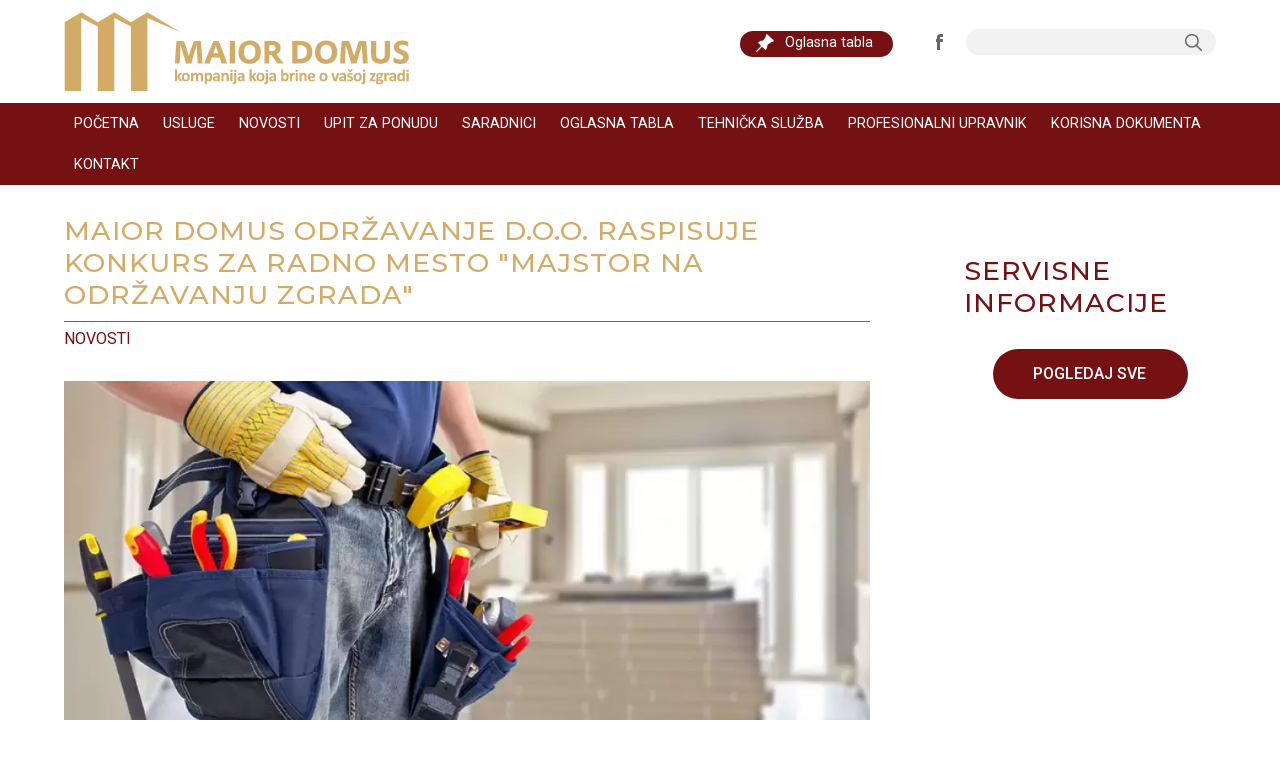

--- FILE ---
content_type: text/html; charset=UTF-8
request_url: https://www.maiordomus.rs/novosti/maior-domus-odrzavanje-d-o-o-raspisuje-konkurs-za-radno-mesto-majstor-na-odrzavanju-zgrada
body_size: 10667
content:
<!DOCTYPE html>
<html>
<head>

<meta charset="utf-8">
<meta name="viewport" content="width=device-width, initial-scale=1.0, user-scalable=0, minimal-ui">
<meta http-equiv="X-UA-Compatible" content="IE=edge" />

<meta name="csrf-token" content="pO70JzWDowAynM7mOlTJyQX51ZsiUVklWsCTd7sv">

<title>Maior Domus</title>
<meta name="description" content="Maior Domus D.O.O. - kompanija koja brine o vašoj zgradi"/>
<meta name="keywords" content="Maior domus, Tehnicka sluzba, Profesionalni upravnik, Odrzavanje zgrada, Odrzavanje stambenih zajednica, Tehnicka podrska za stambenu zajednicu, Hitne intervencije odrzavanja, Upravljanje tehničkim sistemima zgrada, Tehnička služba za nekretnine, Održavanje stambenih i poslovnih prostora, Upravljanje održavanjem nekretnina."/>

<meta property="og:title" content="Maior Domus" />
<meta property="og:description" content="Maior Domus D.O.O. - kompanija koja brine o vašoj zgradi" />
<meta property="og:image" content="http://127.0.0.1:8000/storage/settings\September2019\BQhk9I1PMlfovrV7agWL.png" />
<meta property="og:url" content="https://www.maiordomus.rs" />
<meta property="og:type" content="website'" />
<meta property="og:locale" content="sr_RS" />
<meta name="google-site-verification" content="oQlWa7q_LpYXXOQb8nVUIANEJrRXn1ucBcdMo1AY_5w" />

<link rel="stylesheet" type="text/css" href="https://www.maiordomus.rs/css/md.css?v=030620221326">
<link rel="stylesheet" href="https://stackpath.bootstrapcdn.com/bootstrap/4.3.1/css/bootstrap.min.css" integrity="sha384-ggOyR0iXCbMQv3Xipma34MD+dH/1fQ784/j6cY/iJTQUOhcWr7x9JvoRxT2MZw1T" crossorigin="anonymous">

<link rel="icon" href="https://www.maiordomus.rs/favicon.ico" type="image/x-icon">

<script src="https://ajax.googleapis.com/ajax/libs/jquery/3.4.1/jquery.min.js"></script>

<script src="https://www.google.com/recaptcha/api.js?render=6LdPGiEbAAAAAFKwBOPuHhVFgHoR5n_YkEJZoh7F"></script>

<script src="https://www.maiordomus.rs/js/md.js"></script>

</head>
<body>

<header>

<div class="hWrap">

	<div class="hLogo">
		<a href="/"><img src="https://www.maiordomus.rs/images/header/logo.svg" alt="Maior Domus"></a>
	</div><!--
 --><div class="hTop">

		<div class="topOglasnaTabla">
			<p><a title="Oglasna tabla" href="/oglasna-tabla" target="_blank" rel="noopener">Oglasna tabla</a></p>
		</div>

		<div class="topSN">
			<a href="https://www.facebook.com/maiordomusns/" target="_blank"><img src="https://www.maiordomus.rs/images/header/ico-fb.png" alt="Facebook"></a>
		</div>

		<div class="topSearch">
			<form method="POST" action="https://www.maiordomus.rs/pretraga" accept-charset="UTF-8" id="siteSearch"><input name="_token" type="hidden" value="pO70JzWDowAynM7mOlTJyQX51ZsiUVklWsCTd7sv">
			<input class="searchField" name="PRETRAGA" type="text" value="">
			</form>
		</div>

	</div>

</div>


<div class="hMainMenu">
	<div class="mobMEnuWrap">
		<div class="hamburger" onclick="mobMenu()"></div>
	</div>
	<ul>



    
    <li class="">
        <a href="https://www.maiordomus.rs" target="_self" style="">
            
            <span>Početna</span>
        </a>
            </li>

    
    <li class="">
        <a href="https://www.maiordomus.rs/usluge" target="_self" style="">
            
            <span>Usluge</span>
        </a>
            </li>

    
    <li class="">
        <a href="https://www.maiordomus.rs/novosti" target="_self" style="">
            
            <span>Novosti</span>
        </a>
            </li>

    
    <li class="">
        <a href="https://www.maiordomus.rs/oglasna-tabla/upit-za-ponudu" target="_self" style="">
            
            <span>Upit za ponudu</span>
        </a>
            </li>

    
    <li class="">
        <a href="https://www.maiordomus.rs/saradnici" target="_self" style="">
            
            <span>Saradnici</span>
        </a>
            </li>

    
    <li class="">
        <a href="https://www.maiordomus.rs/oglasna-tabla" target="_blank" style="">
            
            <span>Oglasna tabla</span>
        </a>
            </li>

    
    <li class="">
        <a href="https://www.maiordomus.rs/tehnicka-sluzba" target="_self" style="">
            
            <span>Tehnička služba</span>
        </a>
            </li>

    
    <li class="">
        <a href="https://www.maiordomus.rs/profesionalni-upravnik" target="_self" style="">
            
            <span>Profesionalni upravnik</span>
        </a>
            </li>

    
    <li class="">
        <a href="https://www.maiordomus.rs/korisna-dokumenta" target="_self" style="">
            
            <span>Korisna dokumenta</span>
        </a>
            </li>

    
    <li class="">
        <a href="https://www.maiordomus.rs/kontakt" target="_self" style="">
            
            <span>Kontakt</span>
        </a>
            </li>

</ul>

</div>

<script type="text/javascript">
$( document ).ready(function() {
	mobMenuShowHide();	
});
</script>

</header>



<div id="contentWrap">

	<div class="postWrap">

		<div class="postHeader">
			<h1>Maior domus održavanje d.o.o. raspisuje konkurs za  radno mesto &quot;majstor na održavanju zgrada&quot;</h1>
			<div class="postCATtitle"><a href="/novosti">Novosti</a></div>
		</div>

				<img class="intro" src="/storage/posts/July2022/BTExeNpAreRoEjaEJbuw.webp" alt="Maior domus održavanje d.o.o. raspisuje konkurs za  radno mesto &quot;majstor na održavanju zgrada&quot;">
		
		<div class="postBody"><p style="margin: 0px 0px 15px; font-family: 'Fira Sans', sans-serif; font-size: 16px;"><span style="font-weight: bolder;">Maior domus održavanje d.o.o. raspisuje konkurs za &nbsp;radno mesto "majstor na održavanju zgrada"</span></p>
<p style="margin: 15px 0px; font-family: 'Fira Sans', sans-serif; font-size: 16px;"><span style="font-weight: bolder;">&Scaron;ta tražimo:</span></p>
<p style="margin: 15px 0px; font-family: 'Fira Sans', sans-serif; font-size: 16px;">Neophodna vozačka dozvola B kategorije i aktivan vozač<br />Poželjna znanja i ve&scaron;tine "haus-majstora" odnosno domara<br />Poželjna svestranost majstora i osnovno poznavanje vodovodžijskog, bravarskog, električarskog i molerskog zanata.<br />Rad uz specijalizovane majstore.<br />Savesnu, odgovornu, vrednu i po&scaron;tenu osobu</p>
<p style="margin: 15px 0px; font-family: 'Fira Sans', sans-serif; font-size: 16px;"><span style="font-weight: bolder;">&Scaron;ta nudimo:</span></p>
<p style="margin: 15px 0px; font-family: 'Fira Sans', sans-serif; font-size: 16px;">Stalni radni odnos<br />Fiksno radno vreme<br />Rad u Novom Sadu<br />Službeno vozilo, alat, telefon, uniforme i ostalu HTZ opremu<br />Platu spram učinka (minimalna plata 60.000 RSD, moguća zarada i preko 100.000 RSD)</p>
<p style="margin: 15px 0px; font-family: 'Fira Sans', sans-serif; font-size: 16px;"><span style="font-weight: bolder;">Radnu biografiju (CV) slati elektronskim putem na adresu maiordomusns@gmail.com . Ili zakazati razgovor na telefon 021/6513888.</span></p></div>
	
	</div><div class="rightSide rightSide_AddOn">
				<div class="servisneWrap">
	
	<h2>Servisne informacije</h2>

	
			
		
		
			
		
		
			
		
		
			
		
		
			
		
		
			
		
		
			
		
		
			
		
		
			
		
		
			
		
		
	

	<a id="allLNK" href="https://www.021.rs/" target="_blank">Pogledaj sve</a>

</div>	</div>



</div>

<script type="text/javascript">
$(document).ready(function(){

});
</script>







<footer>
	
	<div class="footerWrap">

		<div class="fMenu">
			<h2>Navigacija</h2>
			<ul>



    
    <li class="">
        <a href="https://www.maiordomus.rs" target="_self" style="">
            
            <span>Početna</span>
        </a>
            </li>

    
    <li class="">
        <a href="https://www.maiordomus.rs/usluge" target="_self" style="">
            
            <span>Usluge</span>
        </a>
            </li>

    
    <li class="">
        <a href="https://www.maiordomus.rs/novosti" target="_self" style="">
            
            <span>Novosti</span>
        </a>
            </li>

    
    <li class="">
        <a href="https://www.maiordomus.rs/oglasna-tabla/upit-za-ponudu" target="_self" style="">
            
            <span>Upit za ponudu</span>
        </a>
            </li>

    
    <li class="">
        <a href="https://www.maiordomus.rs/saradnici" target="_self" style="">
            
            <span>Saradnici</span>
        </a>
            </li>

    
    <li class="">
        <a href="https://www.maiordomus.rs/oglasna-tabla" target="_blank" style="">
            
            <span>Oglasna tabla</span>
        </a>
            </li>

    
    <li class="">
        <a href="https://www.maiordomus.rs/tehnicka-sluzba" target="_self" style="">
            
            <span>Tehnička služba</span>
        </a>
            </li>

    
    <li class="">
        <a href="https://www.maiordomus.rs/profesionalni-upravnik" target="_self" style="">
            
            <span>Profesionalni upravnik</span>
        </a>
            </li>

    
    <li class="">
        <a href="https://www.maiordomus.rs/korisna-dokumenta" target="_self" style="">
            
            <span>Korisna dokumenta</span>
        </a>
            </li>

    
    <li class="">
        <a href="https://www.maiordomus.rs/kontakt" target="_self" style="">
            
            <span>Kontakt</span>
        </a>
            </li>

</ul>

		</div>

		<div class="fKontakt">
			<h2>Kontakt</h2>
			<table style="border-collapse: collapse; width: 100%;" border="0">
<tbody>
<tr>
<td style="width: 50%;" valign="top">
<h3>Call centar "Maior Domus"</h3>
<p><label>a.</label>Bulevar Evrope 17</p>
<p><label>t.</label>+0381 21 6513888</p>
<p><label>t.</label>+0381 21 423062</p>
<p><label>t.</label>+0381 21 423061</p>
</td>
<td style="width: 50%;" valign="top">
<p><label>e.</label>&nbsp;<a href="mailto:maiordomusns@gmail.com" target="_blank" rel="noopener">maiordomusns@gmail.com</a></p>
<p><label>w.</label>&nbsp;<a href="https://www.maiordomus.co.rs" target="_blank" rel="noopener">www.maiordomus.rs</a></p>
<p>&nbsp;</p>
<p><a title="Facebook" href="https://www.facebook.com/maiordomusns/" target="_blank" rel="noopener"><img title="Facebook" src="/storage/settings/September2019/ico-fb-f.png" alt="Facebook" width="25" height="25" /></a></p>
</td>
</tr>
</tbody>
</table>
		</div>

		<div class="clearDIV"></div>

	</div>

	<div class="copyWrap">
		&copy; Maior Domus 2023. Sva prava zadržana <span class="vLine">|</span> <span class="OSM"> <a href="https://www.onestopmarketing.rs" target="_blank"><img src="https://www.maiordomus.rs/images/footer/osm-logo.png" alt="One Stop Marketing"></a></span>
	</div>

</footer>


</body>
</html>

--- FILE ---
content_type: text/html; charset=utf-8
request_url: https://www.google.com/recaptcha/api2/anchor?ar=1&k=6LdPGiEbAAAAAFKwBOPuHhVFgHoR5n_YkEJZoh7F&co=aHR0cHM6Ly93d3cubWFpb3Jkb211cy5yczo0NDM.&hl=en&v=PoyoqOPhxBO7pBk68S4YbpHZ&size=invisible&anchor-ms=20000&execute-ms=30000&cb=owb97ac4y9af
body_size: 48794
content:
<!DOCTYPE HTML><html dir="ltr" lang="en"><head><meta http-equiv="Content-Type" content="text/html; charset=UTF-8">
<meta http-equiv="X-UA-Compatible" content="IE=edge">
<title>reCAPTCHA</title>
<style type="text/css">
/* cyrillic-ext */
@font-face {
  font-family: 'Roboto';
  font-style: normal;
  font-weight: 400;
  font-stretch: 100%;
  src: url(//fonts.gstatic.com/s/roboto/v48/KFO7CnqEu92Fr1ME7kSn66aGLdTylUAMa3GUBHMdazTgWw.woff2) format('woff2');
  unicode-range: U+0460-052F, U+1C80-1C8A, U+20B4, U+2DE0-2DFF, U+A640-A69F, U+FE2E-FE2F;
}
/* cyrillic */
@font-face {
  font-family: 'Roboto';
  font-style: normal;
  font-weight: 400;
  font-stretch: 100%;
  src: url(//fonts.gstatic.com/s/roboto/v48/KFO7CnqEu92Fr1ME7kSn66aGLdTylUAMa3iUBHMdazTgWw.woff2) format('woff2');
  unicode-range: U+0301, U+0400-045F, U+0490-0491, U+04B0-04B1, U+2116;
}
/* greek-ext */
@font-face {
  font-family: 'Roboto';
  font-style: normal;
  font-weight: 400;
  font-stretch: 100%;
  src: url(//fonts.gstatic.com/s/roboto/v48/KFO7CnqEu92Fr1ME7kSn66aGLdTylUAMa3CUBHMdazTgWw.woff2) format('woff2');
  unicode-range: U+1F00-1FFF;
}
/* greek */
@font-face {
  font-family: 'Roboto';
  font-style: normal;
  font-weight: 400;
  font-stretch: 100%;
  src: url(//fonts.gstatic.com/s/roboto/v48/KFO7CnqEu92Fr1ME7kSn66aGLdTylUAMa3-UBHMdazTgWw.woff2) format('woff2');
  unicode-range: U+0370-0377, U+037A-037F, U+0384-038A, U+038C, U+038E-03A1, U+03A3-03FF;
}
/* math */
@font-face {
  font-family: 'Roboto';
  font-style: normal;
  font-weight: 400;
  font-stretch: 100%;
  src: url(//fonts.gstatic.com/s/roboto/v48/KFO7CnqEu92Fr1ME7kSn66aGLdTylUAMawCUBHMdazTgWw.woff2) format('woff2');
  unicode-range: U+0302-0303, U+0305, U+0307-0308, U+0310, U+0312, U+0315, U+031A, U+0326-0327, U+032C, U+032F-0330, U+0332-0333, U+0338, U+033A, U+0346, U+034D, U+0391-03A1, U+03A3-03A9, U+03B1-03C9, U+03D1, U+03D5-03D6, U+03F0-03F1, U+03F4-03F5, U+2016-2017, U+2034-2038, U+203C, U+2040, U+2043, U+2047, U+2050, U+2057, U+205F, U+2070-2071, U+2074-208E, U+2090-209C, U+20D0-20DC, U+20E1, U+20E5-20EF, U+2100-2112, U+2114-2115, U+2117-2121, U+2123-214F, U+2190, U+2192, U+2194-21AE, U+21B0-21E5, U+21F1-21F2, U+21F4-2211, U+2213-2214, U+2216-22FF, U+2308-230B, U+2310, U+2319, U+231C-2321, U+2336-237A, U+237C, U+2395, U+239B-23B7, U+23D0, U+23DC-23E1, U+2474-2475, U+25AF, U+25B3, U+25B7, U+25BD, U+25C1, U+25CA, U+25CC, U+25FB, U+266D-266F, U+27C0-27FF, U+2900-2AFF, U+2B0E-2B11, U+2B30-2B4C, U+2BFE, U+3030, U+FF5B, U+FF5D, U+1D400-1D7FF, U+1EE00-1EEFF;
}
/* symbols */
@font-face {
  font-family: 'Roboto';
  font-style: normal;
  font-weight: 400;
  font-stretch: 100%;
  src: url(//fonts.gstatic.com/s/roboto/v48/KFO7CnqEu92Fr1ME7kSn66aGLdTylUAMaxKUBHMdazTgWw.woff2) format('woff2');
  unicode-range: U+0001-000C, U+000E-001F, U+007F-009F, U+20DD-20E0, U+20E2-20E4, U+2150-218F, U+2190, U+2192, U+2194-2199, U+21AF, U+21E6-21F0, U+21F3, U+2218-2219, U+2299, U+22C4-22C6, U+2300-243F, U+2440-244A, U+2460-24FF, U+25A0-27BF, U+2800-28FF, U+2921-2922, U+2981, U+29BF, U+29EB, U+2B00-2BFF, U+4DC0-4DFF, U+FFF9-FFFB, U+10140-1018E, U+10190-1019C, U+101A0, U+101D0-101FD, U+102E0-102FB, U+10E60-10E7E, U+1D2C0-1D2D3, U+1D2E0-1D37F, U+1F000-1F0FF, U+1F100-1F1AD, U+1F1E6-1F1FF, U+1F30D-1F30F, U+1F315, U+1F31C, U+1F31E, U+1F320-1F32C, U+1F336, U+1F378, U+1F37D, U+1F382, U+1F393-1F39F, U+1F3A7-1F3A8, U+1F3AC-1F3AF, U+1F3C2, U+1F3C4-1F3C6, U+1F3CA-1F3CE, U+1F3D4-1F3E0, U+1F3ED, U+1F3F1-1F3F3, U+1F3F5-1F3F7, U+1F408, U+1F415, U+1F41F, U+1F426, U+1F43F, U+1F441-1F442, U+1F444, U+1F446-1F449, U+1F44C-1F44E, U+1F453, U+1F46A, U+1F47D, U+1F4A3, U+1F4B0, U+1F4B3, U+1F4B9, U+1F4BB, U+1F4BF, U+1F4C8-1F4CB, U+1F4D6, U+1F4DA, U+1F4DF, U+1F4E3-1F4E6, U+1F4EA-1F4ED, U+1F4F7, U+1F4F9-1F4FB, U+1F4FD-1F4FE, U+1F503, U+1F507-1F50B, U+1F50D, U+1F512-1F513, U+1F53E-1F54A, U+1F54F-1F5FA, U+1F610, U+1F650-1F67F, U+1F687, U+1F68D, U+1F691, U+1F694, U+1F698, U+1F6AD, U+1F6B2, U+1F6B9-1F6BA, U+1F6BC, U+1F6C6-1F6CF, U+1F6D3-1F6D7, U+1F6E0-1F6EA, U+1F6F0-1F6F3, U+1F6F7-1F6FC, U+1F700-1F7FF, U+1F800-1F80B, U+1F810-1F847, U+1F850-1F859, U+1F860-1F887, U+1F890-1F8AD, U+1F8B0-1F8BB, U+1F8C0-1F8C1, U+1F900-1F90B, U+1F93B, U+1F946, U+1F984, U+1F996, U+1F9E9, U+1FA00-1FA6F, U+1FA70-1FA7C, U+1FA80-1FA89, U+1FA8F-1FAC6, U+1FACE-1FADC, U+1FADF-1FAE9, U+1FAF0-1FAF8, U+1FB00-1FBFF;
}
/* vietnamese */
@font-face {
  font-family: 'Roboto';
  font-style: normal;
  font-weight: 400;
  font-stretch: 100%;
  src: url(//fonts.gstatic.com/s/roboto/v48/KFO7CnqEu92Fr1ME7kSn66aGLdTylUAMa3OUBHMdazTgWw.woff2) format('woff2');
  unicode-range: U+0102-0103, U+0110-0111, U+0128-0129, U+0168-0169, U+01A0-01A1, U+01AF-01B0, U+0300-0301, U+0303-0304, U+0308-0309, U+0323, U+0329, U+1EA0-1EF9, U+20AB;
}
/* latin-ext */
@font-face {
  font-family: 'Roboto';
  font-style: normal;
  font-weight: 400;
  font-stretch: 100%;
  src: url(//fonts.gstatic.com/s/roboto/v48/KFO7CnqEu92Fr1ME7kSn66aGLdTylUAMa3KUBHMdazTgWw.woff2) format('woff2');
  unicode-range: U+0100-02BA, U+02BD-02C5, U+02C7-02CC, U+02CE-02D7, U+02DD-02FF, U+0304, U+0308, U+0329, U+1D00-1DBF, U+1E00-1E9F, U+1EF2-1EFF, U+2020, U+20A0-20AB, U+20AD-20C0, U+2113, U+2C60-2C7F, U+A720-A7FF;
}
/* latin */
@font-face {
  font-family: 'Roboto';
  font-style: normal;
  font-weight: 400;
  font-stretch: 100%;
  src: url(//fonts.gstatic.com/s/roboto/v48/KFO7CnqEu92Fr1ME7kSn66aGLdTylUAMa3yUBHMdazQ.woff2) format('woff2');
  unicode-range: U+0000-00FF, U+0131, U+0152-0153, U+02BB-02BC, U+02C6, U+02DA, U+02DC, U+0304, U+0308, U+0329, U+2000-206F, U+20AC, U+2122, U+2191, U+2193, U+2212, U+2215, U+FEFF, U+FFFD;
}
/* cyrillic-ext */
@font-face {
  font-family: 'Roboto';
  font-style: normal;
  font-weight: 500;
  font-stretch: 100%;
  src: url(//fonts.gstatic.com/s/roboto/v48/KFO7CnqEu92Fr1ME7kSn66aGLdTylUAMa3GUBHMdazTgWw.woff2) format('woff2');
  unicode-range: U+0460-052F, U+1C80-1C8A, U+20B4, U+2DE0-2DFF, U+A640-A69F, U+FE2E-FE2F;
}
/* cyrillic */
@font-face {
  font-family: 'Roboto';
  font-style: normal;
  font-weight: 500;
  font-stretch: 100%;
  src: url(//fonts.gstatic.com/s/roboto/v48/KFO7CnqEu92Fr1ME7kSn66aGLdTylUAMa3iUBHMdazTgWw.woff2) format('woff2');
  unicode-range: U+0301, U+0400-045F, U+0490-0491, U+04B0-04B1, U+2116;
}
/* greek-ext */
@font-face {
  font-family: 'Roboto';
  font-style: normal;
  font-weight: 500;
  font-stretch: 100%;
  src: url(//fonts.gstatic.com/s/roboto/v48/KFO7CnqEu92Fr1ME7kSn66aGLdTylUAMa3CUBHMdazTgWw.woff2) format('woff2');
  unicode-range: U+1F00-1FFF;
}
/* greek */
@font-face {
  font-family: 'Roboto';
  font-style: normal;
  font-weight: 500;
  font-stretch: 100%;
  src: url(//fonts.gstatic.com/s/roboto/v48/KFO7CnqEu92Fr1ME7kSn66aGLdTylUAMa3-UBHMdazTgWw.woff2) format('woff2');
  unicode-range: U+0370-0377, U+037A-037F, U+0384-038A, U+038C, U+038E-03A1, U+03A3-03FF;
}
/* math */
@font-face {
  font-family: 'Roboto';
  font-style: normal;
  font-weight: 500;
  font-stretch: 100%;
  src: url(//fonts.gstatic.com/s/roboto/v48/KFO7CnqEu92Fr1ME7kSn66aGLdTylUAMawCUBHMdazTgWw.woff2) format('woff2');
  unicode-range: U+0302-0303, U+0305, U+0307-0308, U+0310, U+0312, U+0315, U+031A, U+0326-0327, U+032C, U+032F-0330, U+0332-0333, U+0338, U+033A, U+0346, U+034D, U+0391-03A1, U+03A3-03A9, U+03B1-03C9, U+03D1, U+03D5-03D6, U+03F0-03F1, U+03F4-03F5, U+2016-2017, U+2034-2038, U+203C, U+2040, U+2043, U+2047, U+2050, U+2057, U+205F, U+2070-2071, U+2074-208E, U+2090-209C, U+20D0-20DC, U+20E1, U+20E5-20EF, U+2100-2112, U+2114-2115, U+2117-2121, U+2123-214F, U+2190, U+2192, U+2194-21AE, U+21B0-21E5, U+21F1-21F2, U+21F4-2211, U+2213-2214, U+2216-22FF, U+2308-230B, U+2310, U+2319, U+231C-2321, U+2336-237A, U+237C, U+2395, U+239B-23B7, U+23D0, U+23DC-23E1, U+2474-2475, U+25AF, U+25B3, U+25B7, U+25BD, U+25C1, U+25CA, U+25CC, U+25FB, U+266D-266F, U+27C0-27FF, U+2900-2AFF, U+2B0E-2B11, U+2B30-2B4C, U+2BFE, U+3030, U+FF5B, U+FF5D, U+1D400-1D7FF, U+1EE00-1EEFF;
}
/* symbols */
@font-face {
  font-family: 'Roboto';
  font-style: normal;
  font-weight: 500;
  font-stretch: 100%;
  src: url(//fonts.gstatic.com/s/roboto/v48/KFO7CnqEu92Fr1ME7kSn66aGLdTylUAMaxKUBHMdazTgWw.woff2) format('woff2');
  unicode-range: U+0001-000C, U+000E-001F, U+007F-009F, U+20DD-20E0, U+20E2-20E4, U+2150-218F, U+2190, U+2192, U+2194-2199, U+21AF, U+21E6-21F0, U+21F3, U+2218-2219, U+2299, U+22C4-22C6, U+2300-243F, U+2440-244A, U+2460-24FF, U+25A0-27BF, U+2800-28FF, U+2921-2922, U+2981, U+29BF, U+29EB, U+2B00-2BFF, U+4DC0-4DFF, U+FFF9-FFFB, U+10140-1018E, U+10190-1019C, U+101A0, U+101D0-101FD, U+102E0-102FB, U+10E60-10E7E, U+1D2C0-1D2D3, U+1D2E0-1D37F, U+1F000-1F0FF, U+1F100-1F1AD, U+1F1E6-1F1FF, U+1F30D-1F30F, U+1F315, U+1F31C, U+1F31E, U+1F320-1F32C, U+1F336, U+1F378, U+1F37D, U+1F382, U+1F393-1F39F, U+1F3A7-1F3A8, U+1F3AC-1F3AF, U+1F3C2, U+1F3C4-1F3C6, U+1F3CA-1F3CE, U+1F3D4-1F3E0, U+1F3ED, U+1F3F1-1F3F3, U+1F3F5-1F3F7, U+1F408, U+1F415, U+1F41F, U+1F426, U+1F43F, U+1F441-1F442, U+1F444, U+1F446-1F449, U+1F44C-1F44E, U+1F453, U+1F46A, U+1F47D, U+1F4A3, U+1F4B0, U+1F4B3, U+1F4B9, U+1F4BB, U+1F4BF, U+1F4C8-1F4CB, U+1F4D6, U+1F4DA, U+1F4DF, U+1F4E3-1F4E6, U+1F4EA-1F4ED, U+1F4F7, U+1F4F9-1F4FB, U+1F4FD-1F4FE, U+1F503, U+1F507-1F50B, U+1F50D, U+1F512-1F513, U+1F53E-1F54A, U+1F54F-1F5FA, U+1F610, U+1F650-1F67F, U+1F687, U+1F68D, U+1F691, U+1F694, U+1F698, U+1F6AD, U+1F6B2, U+1F6B9-1F6BA, U+1F6BC, U+1F6C6-1F6CF, U+1F6D3-1F6D7, U+1F6E0-1F6EA, U+1F6F0-1F6F3, U+1F6F7-1F6FC, U+1F700-1F7FF, U+1F800-1F80B, U+1F810-1F847, U+1F850-1F859, U+1F860-1F887, U+1F890-1F8AD, U+1F8B0-1F8BB, U+1F8C0-1F8C1, U+1F900-1F90B, U+1F93B, U+1F946, U+1F984, U+1F996, U+1F9E9, U+1FA00-1FA6F, U+1FA70-1FA7C, U+1FA80-1FA89, U+1FA8F-1FAC6, U+1FACE-1FADC, U+1FADF-1FAE9, U+1FAF0-1FAF8, U+1FB00-1FBFF;
}
/* vietnamese */
@font-face {
  font-family: 'Roboto';
  font-style: normal;
  font-weight: 500;
  font-stretch: 100%;
  src: url(//fonts.gstatic.com/s/roboto/v48/KFO7CnqEu92Fr1ME7kSn66aGLdTylUAMa3OUBHMdazTgWw.woff2) format('woff2');
  unicode-range: U+0102-0103, U+0110-0111, U+0128-0129, U+0168-0169, U+01A0-01A1, U+01AF-01B0, U+0300-0301, U+0303-0304, U+0308-0309, U+0323, U+0329, U+1EA0-1EF9, U+20AB;
}
/* latin-ext */
@font-face {
  font-family: 'Roboto';
  font-style: normal;
  font-weight: 500;
  font-stretch: 100%;
  src: url(//fonts.gstatic.com/s/roboto/v48/KFO7CnqEu92Fr1ME7kSn66aGLdTylUAMa3KUBHMdazTgWw.woff2) format('woff2');
  unicode-range: U+0100-02BA, U+02BD-02C5, U+02C7-02CC, U+02CE-02D7, U+02DD-02FF, U+0304, U+0308, U+0329, U+1D00-1DBF, U+1E00-1E9F, U+1EF2-1EFF, U+2020, U+20A0-20AB, U+20AD-20C0, U+2113, U+2C60-2C7F, U+A720-A7FF;
}
/* latin */
@font-face {
  font-family: 'Roboto';
  font-style: normal;
  font-weight: 500;
  font-stretch: 100%;
  src: url(//fonts.gstatic.com/s/roboto/v48/KFO7CnqEu92Fr1ME7kSn66aGLdTylUAMa3yUBHMdazQ.woff2) format('woff2');
  unicode-range: U+0000-00FF, U+0131, U+0152-0153, U+02BB-02BC, U+02C6, U+02DA, U+02DC, U+0304, U+0308, U+0329, U+2000-206F, U+20AC, U+2122, U+2191, U+2193, U+2212, U+2215, U+FEFF, U+FFFD;
}
/* cyrillic-ext */
@font-face {
  font-family: 'Roboto';
  font-style: normal;
  font-weight: 900;
  font-stretch: 100%;
  src: url(//fonts.gstatic.com/s/roboto/v48/KFO7CnqEu92Fr1ME7kSn66aGLdTylUAMa3GUBHMdazTgWw.woff2) format('woff2');
  unicode-range: U+0460-052F, U+1C80-1C8A, U+20B4, U+2DE0-2DFF, U+A640-A69F, U+FE2E-FE2F;
}
/* cyrillic */
@font-face {
  font-family: 'Roboto';
  font-style: normal;
  font-weight: 900;
  font-stretch: 100%;
  src: url(//fonts.gstatic.com/s/roboto/v48/KFO7CnqEu92Fr1ME7kSn66aGLdTylUAMa3iUBHMdazTgWw.woff2) format('woff2');
  unicode-range: U+0301, U+0400-045F, U+0490-0491, U+04B0-04B1, U+2116;
}
/* greek-ext */
@font-face {
  font-family: 'Roboto';
  font-style: normal;
  font-weight: 900;
  font-stretch: 100%;
  src: url(//fonts.gstatic.com/s/roboto/v48/KFO7CnqEu92Fr1ME7kSn66aGLdTylUAMa3CUBHMdazTgWw.woff2) format('woff2');
  unicode-range: U+1F00-1FFF;
}
/* greek */
@font-face {
  font-family: 'Roboto';
  font-style: normal;
  font-weight: 900;
  font-stretch: 100%;
  src: url(//fonts.gstatic.com/s/roboto/v48/KFO7CnqEu92Fr1ME7kSn66aGLdTylUAMa3-UBHMdazTgWw.woff2) format('woff2');
  unicode-range: U+0370-0377, U+037A-037F, U+0384-038A, U+038C, U+038E-03A1, U+03A3-03FF;
}
/* math */
@font-face {
  font-family: 'Roboto';
  font-style: normal;
  font-weight: 900;
  font-stretch: 100%;
  src: url(//fonts.gstatic.com/s/roboto/v48/KFO7CnqEu92Fr1ME7kSn66aGLdTylUAMawCUBHMdazTgWw.woff2) format('woff2');
  unicode-range: U+0302-0303, U+0305, U+0307-0308, U+0310, U+0312, U+0315, U+031A, U+0326-0327, U+032C, U+032F-0330, U+0332-0333, U+0338, U+033A, U+0346, U+034D, U+0391-03A1, U+03A3-03A9, U+03B1-03C9, U+03D1, U+03D5-03D6, U+03F0-03F1, U+03F4-03F5, U+2016-2017, U+2034-2038, U+203C, U+2040, U+2043, U+2047, U+2050, U+2057, U+205F, U+2070-2071, U+2074-208E, U+2090-209C, U+20D0-20DC, U+20E1, U+20E5-20EF, U+2100-2112, U+2114-2115, U+2117-2121, U+2123-214F, U+2190, U+2192, U+2194-21AE, U+21B0-21E5, U+21F1-21F2, U+21F4-2211, U+2213-2214, U+2216-22FF, U+2308-230B, U+2310, U+2319, U+231C-2321, U+2336-237A, U+237C, U+2395, U+239B-23B7, U+23D0, U+23DC-23E1, U+2474-2475, U+25AF, U+25B3, U+25B7, U+25BD, U+25C1, U+25CA, U+25CC, U+25FB, U+266D-266F, U+27C0-27FF, U+2900-2AFF, U+2B0E-2B11, U+2B30-2B4C, U+2BFE, U+3030, U+FF5B, U+FF5D, U+1D400-1D7FF, U+1EE00-1EEFF;
}
/* symbols */
@font-face {
  font-family: 'Roboto';
  font-style: normal;
  font-weight: 900;
  font-stretch: 100%;
  src: url(//fonts.gstatic.com/s/roboto/v48/KFO7CnqEu92Fr1ME7kSn66aGLdTylUAMaxKUBHMdazTgWw.woff2) format('woff2');
  unicode-range: U+0001-000C, U+000E-001F, U+007F-009F, U+20DD-20E0, U+20E2-20E4, U+2150-218F, U+2190, U+2192, U+2194-2199, U+21AF, U+21E6-21F0, U+21F3, U+2218-2219, U+2299, U+22C4-22C6, U+2300-243F, U+2440-244A, U+2460-24FF, U+25A0-27BF, U+2800-28FF, U+2921-2922, U+2981, U+29BF, U+29EB, U+2B00-2BFF, U+4DC0-4DFF, U+FFF9-FFFB, U+10140-1018E, U+10190-1019C, U+101A0, U+101D0-101FD, U+102E0-102FB, U+10E60-10E7E, U+1D2C0-1D2D3, U+1D2E0-1D37F, U+1F000-1F0FF, U+1F100-1F1AD, U+1F1E6-1F1FF, U+1F30D-1F30F, U+1F315, U+1F31C, U+1F31E, U+1F320-1F32C, U+1F336, U+1F378, U+1F37D, U+1F382, U+1F393-1F39F, U+1F3A7-1F3A8, U+1F3AC-1F3AF, U+1F3C2, U+1F3C4-1F3C6, U+1F3CA-1F3CE, U+1F3D4-1F3E0, U+1F3ED, U+1F3F1-1F3F3, U+1F3F5-1F3F7, U+1F408, U+1F415, U+1F41F, U+1F426, U+1F43F, U+1F441-1F442, U+1F444, U+1F446-1F449, U+1F44C-1F44E, U+1F453, U+1F46A, U+1F47D, U+1F4A3, U+1F4B0, U+1F4B3, U+1F4B9, U+1F4BB, U+1F4BF, U+1F4C8-1F4CB, U+1F4D6, U+1F4DA, U+1F4DF, U+1F4E3-1F4E6, U+1F4EA-1F4ED, U+1F4F7, U+1F4F9-1F4FB, U+1F4FD-1F4FE, U+1F503, U+1F507-1F50B, U+1F50D, U+1F512-1F513, U+1F53E-1F54A, U+1F54F-1F5FA, U+1F610, U+1F650-1F67F, U+1F687, U+1F68D, U+1F691, U+1F694, U+1F698, U+1F6AD, U+1F6B2, U+1F6B9-1F6BA, U+1F6BC, U+1F6C6-1F6CF, U+1F6D3-1F6D7, U+1F6E0-1F6EA, U+1F6F0-1F6F3, U+1F6F7-1F6FC, U+1F700-1F7FF, U+1F800-1F80B, U+1F810-1F847, U+1F850-1F859, U+1F860-1F887, U+1F890-1F8AD, U+1F8B0-1F8BB, U+1F8C0-1F8C1, U+1F900-1F90B, U+1F93B, U+1F946, U+1F984, U+1F996, U+1F9E9, U+1FA00-1FA6F, U+1FA70-1FA7C, U+1FA80-1FA89, U+1FA8F-1FAC6, U+1FACE-1FADC, U+1FADF-1FAE9, U+1FAF0-1FAF8, U+1FB00-1FBFF;
}
/* vietnamese */
@font-face {
  font-family: 'Roboto';
  font-style: normal;
  font-weight: 900;
  font-stretch: 100%;
  src: url(//fonts.gstatic.com/s/roboto/v48/KFO7CnqEu92Fr1ME7kSn66aGLdTylUAMa3OUBHMdazTgWw.woff2) format('woff2');
  unicode-range: U+0102-0103, U+0110-0111, U+0128-0129, U+0168-0169, U+01A0-01A1, U+01AF-01B0, U+0300-0301, U+0303-0304, U+0308-0309, U+0323, U+0329, U+1EA0-1EF9, U+20AB;
}
/* latin-ext */
@font-face {
  font-family: 'Roboto';
  font-style: normal;
  font-weight: 900;
  font-stretch: 100%;
  src: url(//fonts.gstatic.com/s/roboto/v48/KFO7CnqEu92Fr1ME7kSn66aGLdTylUAMa3KUBHMdazTgWw.woff2) format('woff2');
  unicode-range: U+0100-02BA, U+02BD-02C5, U+02C7-02CC, U+02CE-02D7, U+02DD-02FF, U+0304, U+0308, U+0329, U+1D00-1DBF, U+1E00-1E9F, U+1EF2-1EFF, U+2020, U+20A0-20AB, U+20AD-20C0, U+2113, U+2C60-2C7F, U+A720-A7FF;
}
/* latin */
@font-face {
  font-family: 'Roboto';
  font-style: normal;
  font-weight: 900;
  font-stretch: 100%;
  src: url(//fonts.gstatic.com/s/roboto/v48/KFO7CnqEu92Fr1ME7kSn66aGLdTylUAMa3yUBHMdazQ.woff2) format('woff2');
  unicode-range: U+0000-00FF, U+0131, U+0152-0153, U+02BB-02BC, U+02C6, U+02DA, U+02DC, U+0304, U+0308, U+0329, U+2000-206F, U+20AC, U+2122, U+2191, U+2193, U+2212, U+2215, U+FEFF, U+FFFD;
}

</style>
<link rel="stylesheet" type="text/css" href="https://www.gstatic.com/recaptcha/releases/PoyoqOPhxBO7pBk68S4YbpHZ/styles__ltr.css">
<script nonce="P-QWWgWo7b5TwMzvCx_F5g" type="text/javascript">window['__recaptcha_api'] = 'https://www.google.com/recaptcha/api2/';</script>
<script type="text/javascript" src="https://www.gstatic.com/recaptcha/releases/PoyoqOPhxBO7pBk68S4YbpHZ/recaptcha__en.js" nonce="P-QWWgWo7b5TwMzvCx_F5g">
      
    </script></head>
<body><div id="rc-anchor-alert" class="rc-anchor-alert"></div>
<input type="hidden" id="recaptcha-token" value="[base64]">
<script type="text/javascript" nonce="P-QWWgWo7b5TwMzvCx_F5g">
      recaptcha.anchor.Main.init("[\x22ainput\x22,[\x22bgdata\x22,\x22\x22,\[base64]/[base64]/[base64]/[base64]/[base64]/[base64]/KGcoTywyNTMsTy5PKSxVRyhPLEMpKTpnKE8sMjUzLEMpLE8pKSxsKSksTykpfSxieT1mdW5jdGlvbihDLE8sdSxsKXtmb3IobD0odT1SKEMpLDApO08+MDtPLS0pbD1sPDw4fFooQyk7ZyhDLHUsbCl9LFVHPWZ1bmN0aW9uKEMsTyl7Qy5pLmxlbmd0aD4xMDQ/[base64]/[base64]/[base64]/[base64]/[base64]/[base64]/[base64]\\u003d\x22,\[base64]\\u003d\x22,\x22wrN4H8Khwp/CrhMcWsOZw7EzwqPDuwbCmsOqLcKlE8OlA0/DsT/CiMOKw7zCnT4wecOZw4LCl8O2NHXDusOrwrETwpjDlsOoEsOSw6jCssKHwqXCrMOAw57Cq8OHbsOSw6/Dr0lcIkHCiMK5w5TDosO3MSY1FcKfZkx6wr8ww6rDtcO8wrPCo2bCj1IDw6llM8KaG8OQQMKLwqoAw7bDsVkaw7lMw6zCrsKvw6olw4xbwqbDksKhWjg0wo5zPMKWbsOvdMOQeDTDnSoTSsOxwrLCnsO9wr0CwqYYwrBCwrF+wrU/VUfDhjpjUinCjsKKw5EjAcOtwroGw5bCozbCtQ1hw4nCuMOSwqk7w4cSMMOMwpsINVNHdsKLSBzDjwjCp8OmwpZKwp1kwrjCqUjCshgUTkA4MsO/[base64]/CqFhEUcK9I8O6eMKhGsOVw4LCgF/Cm8KOYnU1wrpzC8OsFW0TI8KJM8O1w6fDp8Kmw4HCvMOIF8KQeyhBw6jCh8KJw6hswqfDl3LCgsOcwrHCt1nCqT7DtFwUw6/Cr0V4w6PCsRzDv3h7wqfDhFPDnMOYaU/CncO3wo5za8K5MVorEsK6w4R9w53DpcKjw5jCgRkRb8O0w5vDr8KJwqxzwoAxVMKIWVXDr2DDgsKXwp/CtcK6wpZVwoTDsG/CsBzCmMK+w5BGVHFIf1vCln7CvAPCscKpwojDg8ORDsOZfsOzwpkvEcKLwoBjw5tlwpBmwrh6K8Ofw5DCkjHCvcKHcWc/D8KFwobDhC1NwpNUYcKTEsOSfyzCkVlMMEPCvg5/w4Yie8KuA8Kpw7bDqX3CkCjDpMKrSMOPwrDCtUbCuEzCoHLCnSpKAcKMwr/CjA4vwqFPw4HCrUdQIEwqFAgRwpzDszDDv8OHWiPCg8OeSD5WwqItwpBgwp9wwo/DvEwZw43DrgHCj8OeJFvCoB0DwqjChBMhJ1TCkzswYMO1eEbCkEUrw4rDusKbwogDZVTCu0MbBMKaC8O/wrDDshTCqGbDlcO4VMKaw6TChcOrw59FBQ/DiMK0WsKxw5VfNMONw6k8wqrCi8KwOsKPw5Uqw6Elb8OQZFDCo8OWwqVTw5zCnMKew6nDl8O6KRXDjsK4FQvCtVrCg1bChMKGw48yasOUVnhPDwl4N2sZw4PCsSA8w7LDulnDk8Oiwo8iw77Cq340NxnDqGM7CUPDuR1sw78pPB7ChMO7wrTCsx94w45Vw5XDscK4wq/CkWLCosOswqwpwq3CpcK6TcK3BhUiw6Q3N8KTdcKlcD9wdMKFw4/[base64]/CiE/DpcO3w6k8FyvClsKXwp0YGx/DmMOsNMOPRMO/[base64]/BMOuw5F+OcKuw750a8Okw5lzf3gBw6lPwqHCocKGw6nCscO5ahYjesO2wqfCsUbCqsODWMKbw6/DssOlw5XCnDLCvMOGwrxcL8O1O0NJFcO8K33Duns6F8OfNsKkwrxLJsO8wpvCqB00LHsKw4w3wrHDucOXwp/CgcKTZyVgZsKgw7ABwoHCoGRJV8KrwqHCn8O8NyBcO8OCw4l0wpLCuMKrA3jCs3rCuMK2w4dkw5LDqsKjZsK7FC3DksOqMGPCmcO/wrHCk8Kwwphvw7PCp8KpZsKHYcKHQlrDjcO8ZcKbwqwwQBt4w4bDlsOwMkMQO8Ojw4w5wrbCh8OpBsOQw6URw5opX2dgw7Fsw5Z7Bzxkw5IEwq3Cs8KtwqrCsMOOKGvDtV/DjMOsw50KwoB9wrw/w7gZw7pJwr3Dm8OtQ8KnScOSXEsLwqbDmMKVw5DCtMOFwpVYw7vCscOSYQIEDcK2KcOhHWE+wqDDs8OfEcODRRktw63CiEHCs0RND8KWeQ8VwoDCv8KNw4jDkWRewrs/worDmVbCvjvCjsOiwo7CtwNqccKTwo3CvTXCtxAfw6B8wpLDscOsIzRFw7grwpTDrcOYw5VCCX7DrcOoJsOfB8K4IV1LYwwePMOBw5wkJibCo8KVacKuTcKdwr7Cj8O3wqt0MsKXOMKnPXYQVMKrQ8KGNsKDw6gxN8OawqvDuMOVXnDDkU/DvMORSMKxwoxBwrXDrMOfw4zCm8KYM2DDnMOeC1PDsMKIw57Dl8KBZV3DoMK0acKgw6g2worCsMOjEznCviZzaMOdwpPChSfCuGJSYH3DssOxc3zCvCfCusOVCw8eEnrDnTbDiMKWYzrDnHvDicKpesO1w5Aow7bDrcKWwq1ew6vDoSNowozCnE/CjjTDucOww4EkfgjCpsKFwp/[base64]/w6bDs8Otwr/DvGIgNTLCtcOFF8OQw54mJ1p7w7JlMWbDmMOBw7jDlsOaDGDCvRXCgUzDnMKiw70dXiHCgcOuw6JawoDDlGY7c8KQw5E0ci7DoF0dwoLDosO2ZsKVR8K1wpssCcO9wqXDjMOLw7J0dMOPw6rDhyBEZ8Kew6/CskDDh8KXE20TSsO5CsKtwopIDsKIwpgDVXkgw5MJwoBhw6vDlwbDvsKzLGoAwqU2w7VFwqgGw6FVFMKBZ8KDGsOzwqAjwo05wpHCvk9twop/w6fCpnzCmzgiCQwkw7sqKMOQwobDp8OGwpjDncOnw5g1wqMxw658w6Vkw4rCnl7DhMKnEcKxem5XdcK0wq07QMO9cSFYYMOpcAvCkyEBwqBXEMKaKnvCjHDCk8OnQsO9wqXCq3PDuBTCg19fG8OZw7DCr39dSGXClsKBNsKFw5F3w45Sw7/CmsK9JnkcBnx0OcK7ZcO8JcO0a8OYUC9DJzhwwoseYMKmb8KjRcOGwrnDocOzw5cSwq3CnhYcw4hrw5DCvcKuO8K5DlFhwp3CtxlfYENjPRV6w5VRT8Oiw4/DnmbDmVfCpmJ4IcOceMKqw6fDi8KvBhDDi8K2YFDDq8OqMsOMICMZOcO1wpPCs8KCw6fCuCXDucKKCMOSw6nCrcK/PsKyRsKwwq9pTnZDw4PCi0fCosOGQRXDvlTCtUAow4XDrBNcIcKfwovCsmfCoxY7w4EUwrbCtErCvhrDrlvDr8OPC8O9w4lWdsOVEW3DksOaw6vDs1oIEcKKwqbDvW/CjFFmOMOdSlTDhcOTVCXCsi7DqMKwFMOqwoZUMwHCsx7CijoUw4rDv1fDuMOcwqtfKx4sXChGdQgnE8K8woktVEDDssOhw47Do8Omw7XDk0XDpsK4w6HDtsOHwqkMf3zDiGoHw5DCi8OVAMOBw4vDiSTDgkU/w4ITwr5Wd8KnwqfDgsOnDxNAInjDrSpJwpHDnsO7w75mS1zDlx4iw4xgZsOMwqTClHMww7lwR8OuwrkCwoYEfScLwqIIKxQjVGnDlMOww541w43Cj3xjGsKGZsKGw71lLR/CnxYIw7RvOcOywrVLME/Dj8O5wr0wQ2wTwpjCkkoVU31DwphCUcK7c8OvOltLf8K9eybDhirCkj8BNDVxSMOnw5fCrW9Iw6g1BFMswoZ4YVjCsQvCncOGZV9dNsOuKMOpwrgWwrnClMKFfEhHw4zCkVx2wpgQJsOAfis/cFUZX8Krw47DhcOSwqzCr8OMw5p1wppkSjvDpsKzQErDlRZpwqMhWcKTwrHCm8KVw6TCk8OXw54Gw4gYwrPDgMODIsKTwpbDs1lvRHPCoMObw4lywolmwpUFwpHClz8XHSpoKHllHsOSDsOYVcKJwpnCm8KUbMO7w6gew5ZKw5kpaw3CpCFDSg3Cj0/[base64]/CrAIAw6IcYsOGJip8SMOMXMOSw6/CuQ/Ckl4FBnLChcKyMWB/[base64]/DkxLDl8OfwqzCv8Ogw5rClcKCMMOww5oxcWZud3/DqMO8LMOzwrN3w7Mpw6TDncKJw58Uwr3DgcKEVcOEw5Z8w6s5N8OhUBzCvnLClWRPw7nCoMKiGhPCtElTElHCg8KzfMOjw4pSwrLDksOgeC1QIcKYAUp0QMObZnvDmgw8w4/Ci0N3wpDCsjvCrTxfwpg3wqjDt8OWwrbCkgAoTcKTAsKZN35rQD/CnTXChsKdw4bDoQlpwo/DhsK6EsOcFcO2H8KNwq/Ct2PDk8O3w7xCw4dPwrnCnSHChhscFMOyw5/Cg8KIwq0/PcO8woDCkcOVMh/Dr0vCqBLCgHZSfUXDgcKYwqprCD3Dsmt7aW4GwqU1w4XDshkoXsOFw6YgJsOiZjw1w4AscsKfw54BwrZNB0dBUMOYw6RCdmrDtcK7FsKyw5glD8O/wosdL1fDjVzDjTjDswTDuExBw7YKSsOUwpwKw5krcV3CvMOUFsKLw4LDkUHDiTR8w6vDiU/DvVDCgcOGw6jCtBYTfnHCqsO7wrx+woxBDMKHERvCusOewrPDgBYkOFvDo8Oaw5t1CXzCr8OjwqlGwqjCvsOeZVpeRMKmw7NQwrPDl8KkIcKuw6bDuMK1wpFZQF11wpjCjQrCrsKHworCh8KdMsO2wonDqy14w7DCpntawrPDjW9rwoFawpzDhFEMwrIRw6/CpcOvXA/DiW7CjTXCqCkWw5bDkErCpDjDm0fCn8Kdw6DCpEY5WsOpwrbDjilmwqnDjBvCiy/Dl8KKf8KjT3bClMKJw4XCtmHDqTM+wpthwpbCqcKtFMKvccOWacOjwpBBw5lHwqgVwoc2w4rCg1vDu8Knw7vDtsKCw5nDm8O4w4hMPSPDh3lpw7tePMODwq5NVsO7RB9KwqUzwrIpwr3DnmfDnlbDgnDDujYqZy1taMKnfAnDgMOuwqV/C8OjAsOVw4LDjGrChsOATMO/w4QIwpMyBxBaw45Nw7cFP8OyV8OeVlc4wpPDvcOUwr3DisOKDcO+wqHDkcO9GcKoLVLDmAvCoRDCv0DDqMO+woDDosOIw4rDlwRIOjIJZ8Kjw7DChCxJw49oTwjDthXDqMOkwonCjljCiEHCr8KXwqLDlMKBwozCliM8X8K7FcOpNWvDpRXDhD/ClcOebGnDri9Cw78Pw7TCuMOsOggEw7klw7PChz3DjG/Dh03DoMO1cF3CiHcVZ3Ylw4t3w6zDmcOnYiNlw646ZXgEYE8zJj/CpMKKwrHDrhTDi3VWFAlxw7bDpkHDiF/CscOiAATDkMK1YkbCkMKaPm41KW0rHSs6Z3jDuzkKwqlJwr9WTcOMVMOCwpPDrQ4UE8OnRH/DrcKBwo3ClsKqwovDn8Oww6PDjADDtsKUAMKdwq5Cw7jCj3TDpXrDpF4gw7RLU8OgTHfDhsKKw6lKRcKWIULCoVM9w7jDrMOjaMKvwpozC8OkwrwBfcOAw6scVcKJJsOXViZtwq/[base64]/CnMO5QXnCpcOowqkGI8OBwpTCo8KzL8OlwopLaijDjWkrw73ClWfDpcOCP8OVKxl5w6DCtzAzwrdBbcKKPnLDjMKkw787wqDCrcKACMOyw7EBasKjDMOZw4I8w4Jxw4zCqcOrwocgw7HCqcKGwozDssKBGMKyw60DVw9LScK9F2rCoWLDpmzDqsKjZ3IrwqZbw5cxw6/ClwRcw6/CpMKKwoIPPsOfwp3DhBkHwppVDG3CkmYdw75wCTt6fC3CpQ9uPgBhw5ZWw6Vlw5TCocOTw73DsE3DuhdYwrLCtHhofiTCtcOuKwYFw79WeCzChcKkwpHDvl/Ci8KwwqxZwqfCt8OEHsOUw6EUw7zCqsOSaMOpJ8K5w6nCixXCtcOMWMKJw5xXw68eO8KQw5wGwokMw67DhRfCrUfDmz1NfcKKZ8KCN8K0w7JVbGpMAcKdczbClTBuGMKPw6puJDYkwqnDskPDt8KJXcOUwqrDpTHDv8OAw6/CmEwJw53DnHDDtMKkw6hqVsOJEcOhw67CtjtfCcKewr4NDsOewppFwo16eUpdwojCt8OdwqodeMOQw7/[base64]/CmsOfwqvDtcOIOndhwr/[base64]/DnT5pw4PDoW/CrDLCpcO4w4RwMzgnw5RgOsKofcOaw53CqHvDoCTCgx3CjcO5w63DrsOJJMOLJMKsw69Qwr1FMngQOMOfP8OZw4gYcUA/[base64]/ImrDucKuw6vCsGwBwoJlP8Kqw6bCiynCkH4TMsOEw7h8NAEhWsOuBcOHWgDDiwzChEYfw5zChGdlw4rDiiJ3w5vDkSc/VB9pNX/[base64]/CvD/ChcKrw5LDsMOpHQ3CkcKPw4zDhMKUKRBBM2XCvcORY3vChwMMwqFcw4RnO0/DvMO4w6xYM0dHKMO6w61lHsOtw4J/[base64]/Cn8KCRghNSyvCqg7CgRvDi8KzdMOIwrzCksKGMSIPFxHCug4QCmUjKsKDw70OwpgBTVUyMMOiwoEYacKgw4xZWMK5w7wFw7/DkATCokANDcK6w5PDoMKcw4bDiMK/[base64]/DksOaUcKRMMKTwpDCi23Dt8K8W8OJJxl1wrPDrMK2wotBGcKQw77DphjDvMKMLcK3w4Fxw7fCicOXwqPCnA9Cw4Q6wonDj8OkIcKKw7PCocK8E8OYNxYgw7VGwpNAwrTDlzjDs8KmKCozw7PDicK5XC8Vw5PDlcOcw589wq7DrsO4w4HDgVlIckrCsjAWwpHDqsO/[base64]/Cr8K2w5TDscKWw7fCk2sNJ8OSIyXDpQ9jw5HCp8KcEcOPwqTCuizDk8KOw7ckG8K/w7TDpMOFXX4ZbMKLw7jCpXYGYUptw5LDi8OOw6g3fWLCj8KdwrrDrsKUwoXClwEFw7Vgwq7DhhLDtcK4R3FPPWAVw70bXsKxw5VUZXPDo8OPwozDsFc5PcKfP8OFw5kLw6MtJcOKEErDoC1MWsOOwpADwqAVbSB/wpEaMmDCihTChMK+wp9gT8KUK3TDtMOMw4bCsx7ChMO3w5jCvMO3H8O8J0HCocKhw7vCohoMfHnDkU7DnDHDk8KXeFdZd8KQMMO1cndiJB4swrBrZxLCiUhABnNvCsO8f3jCuMOuwp/[base64]/[base64]/[base64]/[base64]/Ch8OZKcO/w4bDngHDg8OOwrMewpcxwqY2NMKVdBTDqsKjwqDCgMOFw6o/wqoNCSbChEwzf8OPw6PCkWPCnMOGbcOMRMKMw5klw4bDngHDt3djVMK0b8OKExgqO8OvWsO4w5gKPMOiWX/DqcKWw4zDuMKyXWbDrhI+ZMKpEHTDmMOlw7IEw5BDLSAGR8KaOsK7w77Ch8O2w6nClsOYw47Cg2bDjsOhw5V0JRHCn2TChMK/[base64]/DisOfwpZVfMOYw77DqcKGw7jCngggwprCnsKER8OZEcKiwoDDpcOzfcOFSBI+Gx/[base64]/wp7CjMO/AAtlXhRswpcvwr93c8KiJsK4w51fBsKawqERw6l7wpXCoH5bw6NAw7NIJmwWw7HCqHBQF8O5w5Jpw5Qew5ZTdMOBw7fDlMK1w5YfecOqDxDDowHDlsOyw4LDg2rCoEHDqcKMw6nCvyjDhirDix7DjsK8wrzCk8OlIsKIw6IsF8O7PcOiEsOifcKbw4cXw6M/[base64]/Awc6IsOOAWYpwpzCuGUEdMO+w40kw5PDgcKWwojCisOtw7XCrAfDnmjCjMK0JDA0fS4uwrfCqk/[base64]/DlsONw6oawobCvhPCvMKnT2/[base64]/CscOJDsONwqPCi8KgJcK9w6wtKcOMUjXDk3jDmMKKaMOGw63ChMKawrwxWykhw418Uy7DpsObw6J7IwfDuAfCvcO+w5xfZG8lw77CuAV6wqACOgnDoMOLw4LCuEdMw6BvwrnCnzDDviF/wqHDnj3DuMKww4Q2cMKzwr3DpGzCoVvDqcKdw6MaCk1Aw7YpwoMDK8K7BMOUwrzCoSDClXnCusKpUShMRcKswpLCiMOTwpLDhsKlAhwCei3DqzHDjMKQHkIRccOyScOtw6HCmcOjEsKRwrVVfMKDw751GcOHwqTDgilkwozDqMKEEsKiw7d2wqQnw5/[base64]/DlMOhwqnDuRLClsKQbcKJwo/[base64]/w5jClWY5EhnDrwTDrcKIw4bCm8O1wq3DqgM/w5/Dt2jCosOGw5MQwojCgQB6VMKuNMKYw7fCpcO9ASzCqnQMw7nDpsORwotxwp/[base64]/Cgkoyw6TDjxp3woMUw73DqiXDr2dAV8KfwrpdPMOtA8K/QMOVwrUtw4PClRTCo8KZDUQnGQ7DjkLDtRlkwrVlQsOtAXl1RsOawozCrmFzwqFuwpzCvg9Jw7rDslgsfR/CvsOhwoE7AsOSw6vCrcO7wpxSAFTDrkMzE3EkHMK4DU1YQXTDtcOecBFdTHBxw7nCjcOxwq/CpsOEZlsrJ8KCwrQBwocHw63DicKgHzTDtB1Sf8KHRSTCncKWfUXDqMOWMcKWw6hTwoXDvSXDnUrDhDnCvHrCk2vDl8KeEiMmw6N0w7AGLsKEQcKIPQV6GwrCmRHCiw/DklzDomzDlMKDwoVLw73CisKjFV7DhG3ClcOPHXvDiBnDiMKwwqoGEsKOQ0clw4XCnWHDoRLDvsOwRsOfwrLCvxEnQnfCtAbDqVrCgAYgehjCm8OJwp03w6bDpMK5UwLCoid8JW/DrsK8wpLDrVDDmsOjBk3Dq8OkB2JlwpZTw4jDkcKwamTCjsONNw0uZcK/MSHDtTfDisOsO03Ctxc0I8KdwoXCqMKhMMOmw5jCtyBnwr9yw7NHLj3ClMOJBsKqw6FtYmBcHQ1/CsKFDgV5ciLDrxtMHRFnwoHCvTPCvMKZw5HDncKVw4MCLBXCucKfw54zQz3Di8KCVxRww5AVdHxlM8O3w5DCqsKWw55Tw5J3QCbCkG55MsK5w4dET8Ktw7wnwo5/NMKewrdyTQAlw6N7WcKgw5c/wrTDu8OaBH7CvMK2aB0/w6kcw6tscw3CkMKIKE3CrFtKHjEKXiYgwpdiaBHDmjbDk8KFIylZCsKcG8KMwr0kfxDDqyzCsXQwwrByZELCgsOMw4XDoG/Dt8OQQcK9w6UJMBNtGCvDiRVawrHDgsOEJWXCo8K+HFElO8O4w5LCsMO+w7LChRXCt8O5KF/CpsKTw4EWwrnCgx3ChsKfDMOnw5U+Pm4AwpLCkB1TcTHDhBo2TA5Nw4Ipw4nCgsO/w4kCTyU9EmovwrLDkB3Ci2gbaMONCgbCmsKqKjXCuQDDpsOAaiJVQ8Kbw4DDhEwcw5zCuMOxK8OTw5fCjsK/w6Vow6XDlMKKYBLCvEpwwpjDiMOgw4M+UQLDi8OaWsOdw5ERF8Oew4vDtsOMw5zCh8OjAsOJwrTDt8KFYCIRTxBlLWouwosGSBJFDn4OVcKZbsKdemTCk8KdDDQiw5nCgB/CucKvNsO5F8Opwo/[base64]/CimINaxoTTw0ywrzDgcOqwrlNw7HCkcKhY3XDiMK9YjHCm37DhjrDvQNfw68TwrHCui4ywpnDsB5MZEzCundLTkvDuUIDw57Ds8KUC8OpwrbDqMKeNsKRf8KEw5pNwpBuworDn2PCqhcWw5DCmQ5FwrLCgXnDqMOABMOQSFxvHcOuAjgdwoHCuMO0wrlcQsOzW2LCjR/DqTTCnsOPSytPf8Ofw5LCkQ/ClMKgwq/CnUMRUkfCrMO0w67Cm8OdwrHCijV6wq/DucOwwo1Nw5cNw4gwRmEdw4PCk8OSOV/DpsOMfjPDnGTDh8OsPBE0wqwswq9sw6ZPw5TDnRQpw5wyL8O/[base64]/Cng/[base64]/FsKJwqZlw4/DtwBsw5wSw6k/w54PwqBvX8O4FX9Mwq1MwoxRSwrDl8O1w7rCoywDwqBoW8OlwpPDjcKpWBVUw5XCt1jCpH/Ds8KwXyVNwrzCpX9DwrjCrwEIWEzDrMKGwo9Kwp7DkMOVwoodw5MqAMOGw7DCrGDCosOswrrCgMO/wpVFw608WGLCmCQ6wohgwogwDDzDhHNsXMObFx8fWXjCh8KTwpjDp2TCjsOrwqBcBsKcCsKawqQvw6DDrMKkZMOUw50+w41Cw5hmXmfDvANmwokCw7cdwrHDuMOEcsO6w4/Doip+w6VgGMOiHl7CmhF7wrsyP2d5w5bCr1V3ccK/TsO7J8KxE8KlMFjCtU7DgsKdFcKWAlDDsW3Dm8KwNcOww7hLAsKFWMKKw7/CnMObwo03S8O1wqTCpwHCuMOnwrvDtcOZO1cvBV/[base64]/[base64]/CiArDrQPCnMKWw6BhJmBCD8OFwokZCcOBwpjDtsOHXjLDl8KRecOewrjCkcKUfcO9EjIhABvCmcOEHMK8IXoNw7PCsSYeJcOvPSNzwrjDiMO5SnnCjMKTw5V0OcKPX8OEwolJwq1XYMOMw6QaMhsbdANpXUTCjMKrUcKNMF/CqcO2LcKGX3sNwoTChsOqbMO0QSDDusOrw586DcKZw7hYw4EkdDltMcODL0vCvlPCmsOrXsOqJCbDosO6w6hyw50owovDscKdwrvDmSlZw4U0wqF/QcKtKcKbWBJaeMK3w4PCgQ5JWkTCvcO0LD5QJsK6cUIswr0EClHDhcK5csK9Sx3Cv1PCmXo1C8O6wqVafysBFEzDnMOYQFPDjsOHw6UCHcKCw5HDqsKIFcKXecK3w5XDp8KTw5TClkt1wr/ChMOWGcK1CcKAR8KDGj3CiVvDpMOjF8OvIGAYwp9vwqjDv0fDv2sKDcK4DHvCsFIDwoYPDEXDvjjCq1bClEHDncOqw4/[base64]/CncOmKcO9FB1wcBA0SV50b8OsdsOIwonCvMKAwosYw7TCkcK+w4JFXcKJdMO/cMOLw40vw6LClcKgwpLDrMO+wrEvEGHCglDCtcOxV0HCucKbw4jCknzCvBbCmcKgw55/BcKrD8Onw7/[base64]/DpG/CssOOwq7CnTNPwpfDqyrDtl0oOgjDokEZUQPDncOpCcOZw6QUw7wTw6MKagBcEkHCnsKQw4vCmDJdw6bCjgbDmwvDncO5w5kaC040UsK/w7PDnsKCbMOVwo0Swq8swpl9FMKjw6h5w7Mbwq1/KMOzRSsqVsKKw64Vwr/[base64]/[base64]/CisOgw7zDpMOnwrHCmnTDvMOJYsOjCMKww4XCg8KWw53CusO2w73Cj8KTwpplYDYcwo/DplnCrT1rYsKMfsKawonCl8OAwpVowpzCnMKww5YEUzNgDjNJwrBMw4bDu8OIb8KXWyfCpcKRwpXDvMOKOMOnccOlAMKiVsKJSjLDsCTCiw3DoFPCv8O/GzrDj13DicK/wpVywpnDlhB7wpnDrsOdR8OfYEJqWVIvw51uQMKCw6PDoiZaa8KnwqUww6wAGXbCh3tybH4ZRTPCkldiSAfDmQDDs1tEw4HDvU47w6bDrMKfS0sWwqbDucKGwoJEw5NSwqdvUMOew7/CsiTDmATCh3tCw5LClU7Ds8KhwrQ4wowdfcKmwp7CvMOEwqNtw6sbw77DpRHCgDUTQCvCu8KWw4XDmsK5LsODwqXDkmjDnsOsTMK5GkkNw6DCh8O2F3ADbMKwXBpcwp95wqQbwrRIUsOmPX/Cs8K/w55NTcK9SGp5w6EIwrLCjT1jWMOQDG7Cr8KvOHTCoMOJNT8Lw6JMw7JDIMKsw4zCmMK0AMOJYHRZw5TDssO3w4shDsKEwqhww5fDgSBZYMKFbBrDjcOtQBHDj2fDtn3CocKywpvChsKzFRzCgcO1KzpFwps5U2dew5c8YUjCqQ/[base64]/CnAHCisK8JwTCihNbF8OkM0nDhcONKizDgcOHSMONBAwjw7XDgsODYC3CnMONak/DuV81wpFlwo51wpYuwoQrwo0LOnTDs1/[base64]/wp12wo0gPMOrwqQOFsK9CmcTEERGwqbCoMOXwoDCkMOyCB0owq8Fe8K/VCTCjkbCqsKUwpEqCkQ6wpA+w7N8DsOBGcO4w6opVnJ4Qx/CisOQXsOscMKpCsOQw6cmwq8pw5/Cl8KGw5xNfHHDl8KpwownCWHDjcO4w4LCr8Osw6JBwrNSYnrDpRfCpxrChcOEw4jCjQ4JcMKDwqHDpGRIcCrDmwQdwqciLsKvX0N/aHTCq0paw5cHwr/DlgrCi0Mtw5daEE7Dr3TCoMKWw6prRn/Dl8K+wrTCpcO+w5sgWcOkeCrDlsOLOx9mw7oITBhzYMOtA8KKB0XDvjElcnLCum9gw4lPf0rDpcO+NsOWwo3DhSzCpMOhw5nCmsKbOh1xwpzChcKywoJPwpdqQsKrNMOndsOYw5Apwo/DqUXCpsO1RRTCuXLCr8KoYSvDqsOtR8OSw6vCpMOgwpQPwqBaPGvDisOnHAkmwpzCiyjCulnChnMIFzN/wo7DvksaB37DmGrDksOGbBknw6tnMQ4/fsKnRcOlMXPDqGTDlMOcw6ImwqBwd0Vow4Qnw6LDqCnCvzwsO8KRekwnw4ITU8KbH8K6w6/CnBURw69Lw5/DmG3CmnTCtcORCV3Ciz/[base64]/[base64]/CtzoPOUw3w7fDqcOrwqLCr21ZKnTDqxvDrsK9AsKfOVtiw4vDg8KjFcOUwrtnw6l/w5HCjk7ClCUNYgvDuMObJsK0w4IGwojDo27DtgQRw7bDsyPCocKLfAFtGAhsUGrDtWRywrrDgXbDj8OMw7TDsBnDu8O4eMOXwo/CicOWI8OJJSDCqBstY8OKe0LDq8OzVsKCCMKtw6TCg8KPwqE3wqnCpG3CumxuP1dYdEjDoRfDosKMfMOOw6DDlcKhwrrClcKIwpB2U1QePxgwGHgARsOswo7ChS/[base64]/[base64]/[base64]/[base64]/CiMOiQlJvMsOYw7XCmsOBwo5kwpnDvHBxGcKPw4ElCSPCrcKVw53DtmzDpCXDuMKew7V/cgB7w6UWw7DCl8KWw4RGwo7DpX89w4LCvsKMDGFbwqt2w4FSw7IJwrEPJ8K3wo97VXQZPkvCsGgdEUE+wovCjUFzMUHDhg/DosKlGcK2flfCmXxUOsK1w6/CijELwqnDiQTCmMOXecOsGm8lRsKowrRPw70fWcOxU8O3GCfDsMKXaGcnwoHDhjxSMcOTw7HCisOKworDjMKvw7JZw7ATwqN3w4lPw4nCvh5Qw7F+bULDrMOYZMOaw41gw6TDuCRLw4ZBw6nDqUnDvSbCncKnwr5yG8OPfMK5Dw7CjcK0W8Kvw5how4rCnxFowqopIn/DjDxLw5kyEjNvY33CnsKfwqHDpcOdUWh3wrDCqlEVScOvOD1Gw5g0wqnCrV/Dq1LDrh/CpcO7wrtXw5JJwrzDk8OjX8OTUgLCkcKewrkfw6ZAw5V/w4VpwpcawpJpwoc7N1tIw6w1BXBKbDHCqW8vw7DDv8KCw4/Cv8K2W8OcdsOQw65cwoZkKW3CiCAeH3UFwoDCpwgew7nDpsKww6wVeCBVw47CmsKEVVfCq8KtCcKlAi7DtzINJS/[base64]/Cn1J6fCAcw53DhsOcw7o4woMMw6/DrsKOQQDDiMK0wr8Twr8pFMOnTAzCr8KlwqbClcOIwqzDg0UWw53DrEAkwqI1YgbCh8OBITFedjMjHcOoYcO7WkB+PcKsw5jDp3FswpsKA2/[base64]/[base64]/dgjCo8KXwqvDqMOKw7jCnsKweBzDr8KEA8KOw4oaYmp+AwjCqsK1w4/Dl8OBwrLDtSxXIkxWSyTCtsK5bMK1ecKIw7/DscOYwodDVMO7d8KEw6TDosOSwpPDm39ODMKYMkgpMsKswqgBIcKNfsK5w7PCi8OkRyd/G1LDgMOKJsKeCn8iXUXDm8O+JFdZIkBLwqhEw7YrCsO9wpVAw5TDjyZXan/Cr8Kiw5U7wpsnBFQDwovDqsOOSsK1V2bCocODw6jCl8Kkw4TDh8K3wpTCgwvDt8KuwrYtworCmMK7Cl7CqARTdcKCwrHDs8OVwqQZw4BtD8O8w7pNO8OJRcOjwr3CvjUJwrvDgsOSSMKpwoJrA30XwpV0w6/Cm8O0wqfCiyDCtcO+XTLDqcOEwrTDn0U4w5lVwopMWsOPw54Pw6TChDg2Zw0awpfDgGzDoHwLwoQiwo7Dl8KxM8O5woVcw7BIc8OPw646wo4mw4zCkGPCncKIwoFBSQF/w6RUHxzDvjrDikkGCQJnw7pGHGkGwrQ5JsKlY8KNwrPDh1DDs8Kewp3DocK/wpRDXSjChVdvwpQgPMO5wrzCvjRfWmjDg8KaB8O2bCQFw5jCr3/[base64]/CtsKnOMKIw6HCv3/Do27CisKEYXZhw6UfNwbCtlfDlTTCt8K0SgxTwpjDvmPCnsOEw6XDucKxIygtWMOZwo/CiizDt8K4NGlBw7gvwqTDlRnDnj1mFsOFw4DCqcOtHFvDncKBBi3CtsOoSR/Du8OibWnDgnwWBMOuGcOVwpDDkcKgwrDChQrDvMKlwo4Je8OGwodrwonDinjCszfDmMKQHS3CtTrCjcKiPkrCs8Ocw7vCjhh3MMOQIwTDrsOTGsOVPsOuwow8wr1sw7rCmsKzw53DlMOJwr59w4nCp8O7w7XCtG/[base64]/CusOcw57ClsOFQW0SSC7DnjNWCMOzwqXClS3DkT7Cj0fCj8OOw7giKWfCvUPDqsK7O8O0w5Eow4E0w5bCmMKawpp3VhfCnTF/LTsawrXDhcKgVsOUwpXCjwFZwrM5DjnDjsOjVcOlM8KwOcKmw5fCo0JPw4zCt8KtwoBtwonCrEbDrcK6dcO5w6VGwpvClTXDhh5URBvCvcKIw4UQd0LCvTjClcKpZ3fDqyQNHRHDvj3DncKVw5w3cihECcO8w4DCvm5Hwq/CisOkwqoZwrNnwpE7wrYgMsOdwrTCi8OfwrMoGgxQUcKWVl/Cg8KhUMKCw7kzwpIew6JQXF8XwqDCs8Okw6zDq3IEwoN+w51Zw7Q2wp/CnGjCpBbDkcKKV0/CpMOtZX/ClcKNKWXDhcOnQllqWlxkwqzDvzEQwqARw7Nkw7ZSw6YOSRXCjyAkSsOcw7vChMKWfcKtCRXCoUZ3w4F9wqfCrsOTNXZkw7/DmsKoe1/CgsKrw47DpTPDu8KXwo9VEsK6w4UaTQjDucK/wqHDuAfDiyLDicOAIUHCo8OVAFrCucKVwpYLwofDn3ZDwoTCkwPDtg/DpsKNw7fDr3Z/[base64]/[base64]/CscKAND5Twrc2cMOsNMK5wrhPPG7DumNeRcO5GSzCr8KyA8KlbmrDhX3DkMOEZkkrw7VbwqvCrRDChTDCqwPChMOJwqDCu8KbGMO3w6xfFcOdw7MXwqtGdMOhHQnCvx9lwq7DncKdw7HDm2LCjUrCuhRAOsO4dsO5EjPDosKew5ZRw7h7fG/CszDCncO2wrbCrsKkwr3Dm8KHwqzCr3bDliAuGC3CogYww4jDhMOZCns9Fgdlw5zDqMOGw59uHcOITcO0Jn4UwpPDh8ORwoPDlcKDESnDgsKGw4R1w5/Ciz8xEcKww7hiGzfDnMO0CcOvLA3Dm24ESmZzWsOeJ8KjwoQfT8O6w4rChV9Hw47DvcOrwqHDmMOdwo/CtcKuMcKSccOSwrtXR8Kowph3BcOZworChcOxPsKawpdFK8OpwrdLwp3Dl8K+NcOIW2nDmyJwecKMwpROwpBfw5kCw492wovDnB53RMK5JsOEwoYbwrTDqcObCsKxZCDDu8KLw6/CmMKnwpJiJMKcwrfDnhIZOMKcwr4/D09KcsODwrRCDU97wrAlwpBPwqfDu8K1w6VIw6lbw7LCvzsTfsKww7jDicKuw5/DkyrCrsKuLlIRw5g+PMKJw5ROCkXCgRDCoGgswqXDpAvDvFfDksOaQsOSwqZUwqzClmTCpWLDosKCei7DoMOLWsKYw53DoXRjOnfCv8OZfkbCuHh5wrnCo8K2U3jCg8OMwpkCwo4+I8KdCMKVYlPCpFrCjTclw4pYJlHCicKPw4vCucO9wqPCncO/w4l2w7FAwqrDpcOpwrnChsKswr0ww7bDhgzCnXEnw5zCq8K1wq/Cm8O1worChcKWLzfDj8K8YU1VdcKmAMO/JinCp8OWw5JNw6fDpsOqwp3Dvk5sU8KMAMKPwrnCgcKiLzHCgB94w43CqcKjw67Do8KBwoovw7MZwrTDgsOqw4zDj8KZLsK4XXrDs8KdFMKQcE/DhMO6Pg/[base64]/Dt8KUc8OYw65RYS3CigTCrjTChlZSHxLDti3DpsOHMlMew487wp7DgRkuGhsNEcKgMB/Ch8K8QcOEwpZPacOdw5V9w5zCjsKWwr0tw5pOw5YVe8OHw7Z2P1fCixpcwpQ0w4zChMOfZTA7VMO7GiXDlFfCmAZ5EjIZwppiwqXChQPDkQvDl0cswrDCt2bDm11DwpEowrzClC/[base64]\\u003d\x22],null,[\x22conf\x22,null,\x226LdPGiEbAAAAAFKwBOPuHhVFgHoR5n_YkEJZoh7F\x22,0,null,null,null,1,[21,125,63,73,95,87,41,43,42,83,102,105,109,121],[1017145,362],0,null,null,null,null,0,null,0,null,700,1,null,0,\[base64]/76lBhnEnQkZnOKMAhnM8xEZ\x22,0,0,null,null,1,null,0,0,null,null,null,0],\x22https://www.maiordomus.rs:443\x22,null,[3,1,1],null,null,null,1,3600,[\x22https://www.google.com/intl/en/policies/privacy/\x22,\x22https://www.google.com/intl/en/policies/terms/\x22],\x22H85YLQ5d/UP9143EWmmjs6bRDfm0xWBViR7Jjv8KQt0\\u003d\x22,1,0,null,1,1769002936336,0,0,[198,163,26],null,[35,78],\x22RC--0ThXuKI6HyIow\x22,null,null,null,null,null,\x220dAFcWeA7EwfuSNg999CnTcK1cQLMC3wS1h3SsUGxRZHR4tq2NpTanmT25BD-0nHdtlSBqmGaftPP7QX3HOv2VMJXBqfZeG70gKw\x22,1769085736271]");
    </script></body></html>

--- FILE ---
content_type: text/css
request_url: https://www.maiordomus.rs/css/md.css?v=030620221326
body_size: 28962
content:
@import url(https://fonts.googleapis.com/css?family=Montserrat:300,300i,400,400i,500,500i,600,600i,700,700i,800,800i,900,900i|Roboto:300,300i,400,400i,500,500i,700,700i,900,900i&display=swap&subset=cyrillic-ext,latin-ext);/* HEADER --------------------------------------------------------------------------------------*/

header {
  display: block;
  width: 100%;
  height: auto;
  /* MAIN MENU ------------------------------------------------*/
}

header div.hWrap {
  display: table;
  max-width: 1320px;
  width: 90%;
  height: auto;
  margin: 0 auto;
  padding: 1% 0;
}

header div.hWrap div.hLogo {
  display: table-cell;
  width: 30%;
  height: auto;
  vertical-align: top;
}

header div.hWrap div.hLogo img {
  width: 100%;
  height: auto;
}

header div.hWrap div.hTop {
  display: table-cell;
  width: 70%;
  height: auto;
  vertical-align: middle;
  text-align: right;
}

header div.hWrap div.hTop div.topMenu,
header div.hWrap div.hTop div.topOglasnaTabla,
header div.hWrap div.hTop div.topSN,
header div.hWrap div.hTop div.topSearch {
  display: inline-block;
}

header div.hWrap div.hTop div.topMenu ul {
  list-style: none;
}

header div.hWrap div.hTop div.topMenu ul li {
  display: inline-block;
  margin: 0 0 0 10px;
}

header div.hWrap div.hTop div.topMenu ul li a {
  color: #676767;
  text-decoration: none;
}

header div.hWrap div.hTop div.topMenu ul li a:hover {
  color: #761113;
}

header div.hWrap div.hTop div.topOglasnaTabla a {
  margin: 0 30px;
  display: block;
  padding: 0 20px 0 45px;
  width: auto;
  height: 26px;
  line-height: 24px;
  background-color: #761113;
  color: #ffffff;
  text-decoration: none;
  font-size: 90%;
  background-image: url("/images/header/oglasna-tabla-pin.png");
  background-position: left max-width;
  background-repeat: no-repeat;
  border-radius: 13px;
  -webkit-transition: all .1s ease-in;
  transition: all .1s ease-in;
}

header div.hWrap div.hTop div.topOglasnaTabla a:hover {
  background-color: #676767;
}

header div.hWrap div.hTop div.topSN {
  margin: 0 10px 0 0;
}

header div.hWrap div.hTop div.topSN img {
  vertical-align: middle;
}

header div.hWrap div.hTop div.topSearch input {
  display: block;
  font-family: "Roboto", sans-serif;
  color: #000000;
  background-color: #f2f2f2;
  height: 26px;
  line-height: 26px;
  width: 250px;
  padding: 0 40px 0 15px;
  background-repeat: no-repeat;
  background-position: right center;
  background-image: url("/images/header/ico-search.png");
  border: none;
  border-collapse: collapse;
  border-radius: 13px;
}

@media only screen and (max-width: 991px) {
  header div.hWrap div.hLogo {
    display: block;
    width: 100%;
    margin: 1rem 0 0;
    text-align: center;
  }

  header div.hWrap div.hLogo img {
    max-width: 70%;
  }

  header div.hWrap div.hTop {
    display: block;
    width: 100%;
    margin: 2rem 0 1rem;
    text-align: center;
  }
}

header div.hMainMenu {
  display: block;
  width: 100%;
  height: auto;
  background-color: #761113;
}

header div.hMainMenu ul {
  display: block;
  max-width: 1320px;
  width: 90%;
  height: auto;
  margin: 0 auto;
  list-style: none;
}

header div.hMainMenu ul li {
  display: inline-block;
  margin: 0 0 0 0;
}

header div.hMainMenu ul li a {
  display: block;
  text-decoration: none;
  text-transform: uppercase;
  color: #ffffff;
  font-size: 90%;
  padding: 10px 10px;
}

header div.hMainMenu ul li.active {
  background-color: #d2ac67;
}

@media only screen and (max-width: 1150px) {
  header div.hMainMenu ul {
    display: block;
  }

  header div.hMainMenu ul li {
    display: block;
    width: 100%;
  }
}

header .mobMEnuWrap {
  display: none !important;
  display: block;
  width: 100%;
  padding: 10px 0 10px 5%;
  background-color: #761113;
}

header .mobMEnuWrap .hamburger {
  display: block;
  width: 30px;
  height: 30px;
  background-image: url("/images/header/hamburger.svg");
  background-position: center;
  background-repeat: no-repeat;
  background-size: cover;
  cursor: pointer;
}

@media only screen and (max-width: 1150px) {
  header .mobMEnuWrap {
    display: block !important;
  }

  header .mobMEnuWrap .hamburger-icon {
    height: 40px;
  }
}

/* SLIDER ++++++++++++++++++++++++++++++++++++++ */

div.homeSLIDER {
  display: block;
  width: 100%;
  height: auto;
  position: relative;
}

div.homeSLIDER div.slideONE {
  display: block;
  position: relative;
  width: 100%;
  height: auto;
  padding: 20px 0 80px;
  color: #ffffff;
  background-position: center center;
  background-repeat: no-repeat;
  background-size: cover !important;
}

div.homeSLIDER div.slideONE div.slideCONTENT {
  display: block;
  position: relative;
  z-index: 20;
  max-width: 1320px;
  width: 90%;
  height: auto;
  margin: 0 auto;
  padding: 0;
}

div.homeSLIDER div.slideONE div.slideCONTENT div.slideOverlay {
  display: block;
  width: 50%;
  padding: 3%;
  margin: 0;
  background-color: rgba(0, 0, 0, 0.5);
}

div.homeSLIDER div.slideONE div.slideCONTENT div.slideOverlay h2 {
  display: block;
  width: 100%;
  font-size: 200%;
  padding: 0 0 2%;
  font-family: "Montserrat", sans-serif;
  text-transform: uppercase;
}

div.homeSLIDER div.slideONE div.slideCONTENT div.slideOverlay div.slideTXT {
  display: block;
  width: 100%;
  margin: 0 0 5%;
  font-size: 110%;
  line-height: 150%;
}

div.homeSLIDER div.slideONE div.slideCONTENT div.slideOverlay a.slideLNK {
  height: 50px;
  line-height: 50px;
  background-color: #761113;
  color: #ffffff;
  padding: 15px 50px;
  text-decoration: none;
  text-transform: uppercase;
  border-radius: 25px;
  -webkit-transition: all .1s ease-in;
  transition: all .1s ease-in;
}

div.homeSLIDER div.slideONE div.slideCONTENT div.slideOverlay a.slideLNK:hover {
  background-color: #676767;
}

@media only screen and (max-width: 991px) {
  div.homeSLIDER div.slideONE div.slideCONTENT div.slideOverlay {
    width: 100%;
  }

  div.homeSLIDER div.slideONE div.slideCONTENT div.slideOverlay h2 {
    font-size: 130%;
  }
}

div.homeSLIDER ul.slick-dots {
  position: absolute;
  bottom: 30px;
  z-index: 100;
  text-align: center;
  left: 0;
  right: 0;
  margin: auto;
}

div.homeSLIDER ul.slick-dots li {
  display: inline-block;
  margin: 0 3px;
}

div.homeSLIDER ul.slick-dots li button {
  display: block;
  width: 17px;
  height: 17px;
  margin: 0 3px;
  cursor: pointer;
  color: transparent;
  background-color: transparent;
  border: 1px solid #ffffff;
  border-collapse: collapse;
  border-radius: 13px;
  -webkit-transition: all .1s ease-in;
  transition: all .1s ease-in;
}

div.homeSLIDER ul.slick-dots li button:hover {
  background-color: #ffffff;
}

div.homeSLIDER ul.slick-dots li.slick-active button {
  border: 1px solid #ffffff;
  background-color: #ffffff;
}

/* Left */

/* OGLASNA TABLA ++++++++++++++++++++++++++++++++++++++ */

div.homeOT {
  display: block;
  width: 100%;
  height: auto;
  background-image: url("/images/oglasna-tabla/back.png");
  background-position: center bottom;
  background-repeat: no-repeat;
  background-size: cover;
}

div.homeOT div.homeOTWrap {
  display: -webkit-box;
  display: -ms-flexbox;
  display: flex;
  -ms-flex-wrap: wrap;
      flex-wrap: wrap;
  position: relative;
  width: 100%;
  height: auto;
  margin: 0 auto;
  color: #ffffff;
  text-align: center;
}

div.homeOT div.homeOTWrap > div.otBlok {
  position: relative;
  margin: 0;
}

div.homeOT div.homeOTWrap > div.otBlok:nth-of-type(2n) {
  width: 40%;
  margin-left: 0;
  margin-right: 0%;
  padding: 8% 0 4%;
  background-color: rgba(138, 138, 138, 0.7);
}

div.homeOT div.homeOTWrap > div.otBlok:nth-of-type(2n+1) {
  width: 60%;
  margin-right: 0;
  margin-left: 0%;
  padding: 3% 0 4%;
  background-color: rgba(210, 172, 103, 0.7);
}

div.homeOT div.homeOTWrap > div.otBlok:nth-of-type(2n+1) div.otStanari {
  display: -webkit-box;
  display: -ms-flexbox;
  display: flex;
  -ms-flex-wrap: wrap;
      flex-wrap: wrap;
  width: 100%;
}

div.homeOT div.homeOTWrap > div.otBlok:nth-of-type(2n+1) div.otStanari > div.otONE {
  position: relative;
  width: 50%;
  margin: 0;
  padding: 0;
}

div.homeOT div.homeOTWrap > div.otBlok:nth-of-type(2n+1) div.otStanari > div.otONE:nth-of-type(2n) {
  margin-left: auto;
  margin-right: auto;
}

div.homeOT div.homeOTWrap > div.otBlok:nth-of-type(2n+1) div.otStanari > div.otONE :nth-of-type(2n+1) {
  margin-right: auto;
  margin-left: auto;
}

div.homeOT div.homeOTWrap > div.otBlok div.otONE {
  padding: 0 4% !important;
}

div.homeOT div.homeOTWrap > div.otBlok div.otONE h3 {
  text-transform: uppercase;
  font-weight: 500;
  font-size: 140%;
  margin: 0 0 4%;
  text-align: center;
}

div.homeOT div.homeOTWrap > div.otBlok div.otONE div.otContent {
  line-height: 140%;
  text-align: center;
}

div.homeOT div.homeOTWrap > div.otBlok div.otONE div.otLNK {
  bottom: 0;
  width: 100%;
  text-align: center;
}

div.homeOT div.homeOTWrap > div.otBlok div.otONE div.otLNK a {
  display: block;
  margin: 30px auto 0;
  width: 250px;
  height: 50px;
  line-height: 50px;
  text-transform: uppercase;
  font-weight: 500;
  color: #ffffff;
  text-decoration: none;
  background-color: #761113;
  border-radius: 25px;
  -webkit-transition: all .1s ease-in;
  transition: all .1s ease-in;
}

div.homeOT div.homeOTWrap > div.otBlok div.otONE div.otLNK a:hover {
  background-color: #676767;
}

div.homeOT div.homeOTWrap h2 {
  display: block;
  position: relative;
  z-index: 10;
  text-align: center;
  padding: 3% 0;
  display: block;
  width: 100%;
  font-family: "Montserrat", sans-serif;
  text-transform: uppercase;
  letter-spacing: 1px;
  color: #761113;
  font-size: 20pt;
  font-weight: 500;
}

@media only screen and (max-width: 991px) {
  div.homeOT div.homeOTWrap > div.otBlok {
    position: relative;
    margin: 0;
  }

  div.homeOT div.homeOTWrap > div.otBlok:nth-of-type(2n) {
    width: 100%;
  }

  div.homeOT div.homeOTWrap > div.otBlok:nth-of-type(2n+1) {
    width: 100%;
  }
}

@media only screen and (max-width: 768px) {
  div.homeOT div.homeOTWrap > div.otBlok:nth-of-type(2n+1) div.otStanari > div.otONE {
    width: 100%;
    margin: 0 0 2rem;
  }
}

div.homeONAMA {
  display: block;
  width: 100%;
  height: auto;
  padding: 3% 0;
  background-color: #761113;
  color: #ffffff;
}

div.homeONAMA div.homeONAMAWrap {
  display: -webkit-box;
  display: -ms-flexbox;
  display: flex;
  -ms-flex-wrap: wrap;
      flex-wrap: wrap;
  width: 90%;
  height: auto;
  max-width: 1320px;
  height: auto;
  margin: 0 auto;
}

div.homeONAMA div.homeONAMAWrap > div {
  margin: 0;
  font-weight: 300;
  font-size: 90%;
}

div.homeONAMA div.homeONAMAWrap > div:nth-of-type(2n) {
  width: 66.66%;
  margin-left: 0%;
  margin-right: 0%;
  padding: 0 0 0 5%;
}

div.homeONAMA div.homeONAMAWrap > div:nth-of-type(2n+1) {
  width: 33.33%;
  margin-right: 0%;
  margin-left: 0%;
  padding: 0 5% 0 0;
}

div.homeONAMA div.homeONAMAWrap h2 {
  margin: 0 0 30px;
  color: #d2ac67;
  text-transform: uppercase;
  font-weight: 500;
  letter-spacing: 1px;
  font-family: "Montserrat", sans-serif;
}

div.homeONAMA div.homeONAMAWrap div.homeVizija {
  border-right: 1px solid #ffffff;
}

div.homeONAMA div.homeONAMAWrap div.homeMisija ul {
  list-style: none;
}

div.homeONAMA div.homeONAMAWrap div.homeMisija ul#misijaLNK {
  display: inline-block;
  width: 40%;
  padding: 0 5% 0 0;
  vertical-align: top;
}

div.homeONAMA div.homeONAMAWrap div.homeMisija ul#misijaLNK li {
  display: block;
  padding: 10px 0 10px 5px;
  border-bottom: 1px solid #610305;
  cursor: pointer;
  text-transform: uppercase;
  color: #d2ac67;
  font-size: 90%;
  font-weight: 400;
}

div.homeONAMA div.homeONAMAWrap div.homeMisija ul#misijaLNK li:hover {
  background-color: #610305;
}

div.homeONAMA div.homeONAMAWrap div.homeMisija ul#misijaTXT {
  display: inline-block;
  width: 60%;
  vertical-align: top;
}

div.homeONAMA div.homeONAMAWrap div.homeMisija ul#misijaTXT li#misijaContent {
  display: none;
}

@media only screen and (max-width: 1200px) {
  div.homeONAMA div.homeONAMAWrap div.homeMisija ul#misijaLNK {
    width: 100%;
  }

  div.homeONAMA div.homeONAMAWrap div.homeMisija ul#misijaTXT {
    width: 100%;
  }
}

@media only screen and (max-width: 768px) {
  div.homeONAMA div.homeONAMAWrap > div:nth-of-type(2n) {
    width: 100%;
    padding: 2rem 0 0;
  }

  div.homeONAMA div.homeONAMAWrap > div:nth-of-type(2n+1) {
    width: 100%;
    padding: 0 0 1rem;
  }

  div.homeONAMA div.homeONAMAWrap div.homeVizija {
    border-right: none;
    border-bottom: 1px solid #ffffff;
  }
}

body {
  background-color: #ffffff;
  font-family: "Roboto", sans-serif;
  font-size: 100%;
  color: #676767;
  padding: 0;
  margin: 0;
  font-weight: 400;
}

h1,
h2,
h3,
h4,
h5 {
  margin: 0;
  padding: 0;
}

p,
form {
  margin: 0;
  padding: 0;
}

ul,
ol,
li {
  margin: 0;
  padding: 0;
}

* {
  -webkit-box-sizing: border-box;
  box-sizing: border-box;
}

.clearDIV {
  clear: both;
}

.cursorPointer {
  cursor: pointer;
}

/* VREDNOSTI, MAPA, SERVISNE INFORMACIJE ++++++++++++++++++++++++++++++++++++++ */

div.home2col {
  display: block;
  width: 100%;
  height: auto;
}

div.home2col div.homeColLeft {
  display: inline-block;
  width: 60%;
  height: auto;
  vertical-align: top;
  background-color: #f2f2f2;
}

div.home2col div.homeColLeft div.vrednostiWrap {
  display: block;
  color: #8a8a8a;
  margin-right: 5%;
  font-size: 90%;
}

div.home2col div.homeColLeft div.vrednostiWrap h2 {
  margin: 30px 0;
  display: block;
  width: 100%;
  font-family: "Montserrat", sans-serif;
  text-transform: uppercase;
  letter-spacing: 1px;
  color: #761113;
  font-size: 20pt;
  font-weight: 500;
}

div.home2col div.homeColLeft div.vrednostiWrap h3 {
  display: block;
  color: #d2ac67;
  text-transform: uppercase;
  margin: 0 0 20px;
  font-weight: 400;
}

div.home2col div.homeColLeft div.vrednostiWrap p {
  display: block;
  margin: 0 0 10px;
}

div.home2col div.homeColLeft div.vrednostiWrap table.tblVrednosti {
  display: block;
  width: 100%;
  height: auto;
  margin: 5% 0;
}

div.home2col div.homeColLeft div.vrednostiWrap table.tblVrednosti tr td:nth-child(even) {
  width: 100%;
  padding: 0 0 20px 40px;
}

div.home2col div.homeColLeft div.vrednostiWrap table.tblVrednosti tr td:nth-child(odd) {
  width: 100px;
  padding: 0 0 20px;
}

@media only screen and (max-width: 991px) {
  div.home2col div.homeColLeft div.vrednostiWrap {
    width: 90%;
    margin: 2rem auto 0;
  }
}

@media only screen and (max-width: 576px) {
  div.home2col div.homeColLeft div.vrednostiWrap table.tblVrednosti tr td:nth-child(even) {
    padding: 0 0 10px 10px;
  }

  div.home2col div.homeColLeft div.vrednostiWrap table.tblVrednosti tr td:nth-child(odd) {
    padding: 0 0 10px;
  }
}

div.home2col div.homeColLeft div.mapaWrap {
  line-height: 0;
}

div.home2col div.homeColRight {
  display: inline-block;
  width: 40%;
  height: auto;
  vertical-align: top;
}

@media only screen and (max-width: 991px) {
  div.home2col div.homeColLeft {
    width: 100%;
  }

  div.home2col div.homeColRight {
    display: block;
    width: 90%;
    margin: 0 auto;
  }
}

/* SERVISNE INFORMACIJE ++++++++++++++++++++++++++++++++++++++++++++++++++++++ */

div.servisneWrap {
  display: block;
  color: #8a8a8a;
  margin-left: 5%;
}

div.servisneWrap h2 {
  margin: 30px 0;
  display: block;
  width: 100%;
  font-family: "Montserrat", sans-serif;
  text-transform: uppercase;
  letter-spacing: 1px;
  color: #761113;
  font-size: 20pt;
  font-weight: 500;
}

div.servisneWrap div.servBlok {
  display: block;
  margin: 0 0 20px;
  padding: 0 0 20px;
  font-size: 90%;
  border-bottom: 1px solid #676767;
}

div.servisneWrap div.servBlok h3 {
  display: block;
  font-weight: 500;
  margin: 0 0 5px;
}

div.servisneWrap div.servBlok h3 a {
  color: #761113;
  text-decoration: none;
}

div.servisneWrap div.servBlok div.servDATE {
  display: block;
  margin: 0 0 10px;
  font-size: 90%;
}

div.servisneWrap div.servBlok div.servTXT {
  display: block;
  margin: 0 0 10px;
}

div.servisneWrap div.servBlok div.servTXT img {
  max-width: 100%;
  width: auto;
  height: auto;
}

div.servisneWrap div.servBlok a#lnkDETAILS {
  height: 30px;
  line-height: 25px;
  padding: 5px 20px;
  font-weight: 400;
  color: #ffffff;
  text-decoration: none;
  background-color: #761113;
  border-radius: 15px;
  -webkit-transition: all .1s ease-in;
  transition: all .1s ease-in;
  -webkit-transition: all .1s ease-in;
  transition: all .1s ease-in;
}

div.servisneWrap div.servBlok a#lnkDETAILS:hover {
  background-color: #676767;
}

div.servisneWrap a#allLNK {
  display: block;
  width: 195px;
  margin: 30px auto;
  height: 50px;
  padding: 0 40px;
  line-height: 50px;
  text-transform: uppercase;
  font-weight: 500;
  color: #ffffff;
  text-decoration: none;
  background-color: #761113;
  border-radius: 25px;
  -webkit-transition: all .1s ease-in;
  transition: all .1s ease-in;
}

div.servisneWrap a#allLNK:hover {
  background-color: #676767;
}

@media only screen and (max-width: 991px) {
  div.servisneWrap {
    margin: 3rem 0 0 0;
  }
}

/* CONTENT -------------------------------------------------------------------------------------*/

div#contentWrap {
  display: block;
  max-width: 1320px;
  width: 90%;
  height: auto;
  margin: 0 auto;
  padding: 0 0 50pt;
  color: #8a8a8a;
}

div#contentWrap div.catHeader h1 {
  display: block;
  margin: 0 0 30px;
  padding: 30px 0 10px;
  width: 100%;
  font-family: "Montserrat", sans-serif;
  text-transform: uppercase;
  letter-spacing: 1px;
  color: #d2ac67;
  font-size: 20pt;
  font-weight: 500;
  border-bottom: 1px solid #676767;
}

div#contentWrap div.catHeader h2 {
  display: block;
  font-size: 110%;
  color: #761113;
  text-transform: uppercase;
  margin: 20px 0;
  font-weight: 400;
}

div#contentWrap div.catHeader p {
  display: block;
  margin: 0 0 10px;
}

div#contentWrap div.catHeader blockquote {
  display: block;
  width: 100%;
  height: auto;
  margin: 0;
  padding: 20px 20px 10px;
  background-color: #761113;
  color: #ffffff;
}

div#contentWrap div.catHeader ul,
div#contentWrap div.catHeader ol {
  display: block;
  width: 100%;
  margin: 0 0 30px 30px;
}

div.catWrap,
div.uslugeWrap,
div.novostiWrap,
div.postWrap,
div.pretragaWrap {
  display: inline-block;
  width: 70%;
  height: auto;
  vertical-align: top;
}

@media only screen and (max-width: 1200px) {
  div.catWrap,
  div.uslugeWrap,
  div.novostiWrap,
  div.postWrap,
  div.pretragaWrap {
    width: 60%;
  }
}

@media only screen and (max-width: 991px) {
  div.catWrap,
  div.uslugeWrap,
  div.novostiWrap,
  div.postWrap,
  div.pretragaWrap {
    width: 100%;
  }
}

/* POST +++++++++++++++++++++++++++++++++++++++++++++++++++++++++++++++++++++++++++++++++++++ */

div#contentWrap div.postHeader {
  display: block;
  margin: 0 0 30px;
}

div#contentWrap div.postHeader h1 {
  display: block;
  margin: 0 0 5px;
  padding: 30px 0 10px;
  width: 100%;
  font-family: "Montserrat", sans-serif;
  text-transform: uppercase;
  letter-spacing: 1px;
  color: #d2ac67;
  font-size: 20pt;
  font-weight: 500;
  border-bottom: 1px solid #676767;
}

div.postHeader div.postCATtitle a {
  text-decoration: none;
  color: #761113;
  text-transform: uppercase;
}

div.postHeader div.postCATtitle a:hover {
  color: #231f20;
}

div.postWrap img.intro {
  width: 100%;
  height: auto;
  margin: 0 0 20pt;
}

div.postBody h2 {
  display: block;
  font-size: 120%;
  color: #761113;
  text-transform: uppercase;
  margin: 30pt 0 15pt !important;
  font-weight: 400;
}

div.postBody h3 {
  display: block;
  font-size: 110%;
  color: #8a8a8a;
  text-transform: uppercase;
  margin: 20pt 0 10pt;
  font-weight: 500;
}

div.postBody h4 {
  display: block;
  font-size: 110%;
  color: #231f20;
  margin: 10pt 0 10pt;
  font-weight: 400;
}

div.postBody img {
  display: block;
  width: 50%;
  height: auto;
  margin: 20pt auto;
}

div.postBody a {
  text-decoration: none;
  color: #761113;
}

div.postBody a:hover {
  color: #231f20;
}

div.postBody ul,
div.postBody ol {
  display: block;
  width: 100%;
  margin: 0 0 10pt 30pt !important;
}

div.page50 {
  display: inline-block;
  width: 50%;
  vertical-align: top;
  margin: 0 0 50pt;
}

@media only screen and (max-width: 768px) {
  div.page50 {
    width: 100%;
  }
}

@media only screen and (max-width: 768px) {
  .mapaWrap {
    display: none;
  }
}

/* SEARCH ++++++++++++++++++++++++++++++++++++++++++++++++++++++++++++++++++++++++++++++++++++ */

div.srchBody h3 {
  display: block;
  font-size: 110%;
  color: #8a8a8a;
  text-transform: uppercase;
  margin: 20pt 0 0;
  font-weight: 500;
}

div.srchBody a {
  text-decoration: none;
  color: #761113;
}

div.srchBody a:hover {
  color: #231f20;
}

div.srchBody div.srchCAT {
  display: block;
  color: #8a8a8a;
  margin: 0 0 5pt;
}

div.srchBody div.srchEXCERPT {
  display: block;
  margin: 0 0 5pt;
}

div.srchBody a#lnkDETAILS {
  height: 30px;
  line-height: 25px;
  padding: 5px 20px;
  font-weight: 400;
  color: #ffffff;
  text-decoration: none;
  background-color: #761113;
  border-radius: 15px;
  -webkit-transition: all .1s ease-in;
  transition: all .1s ease-in;
  -webkit-transition: all .1s ease-in;
  transition: all .1s ease-in;
}

div.srchBody a#lnkDETAILS:hover {
  background-color: #676767;
}

/* FORM +++++++++++++++++++++++++++++++++++++++++++++++++++++++++++++++++++++++++++++++++++++ */

form {
  display: block;
  width: 100%;
  height: auto;
}

label.inputLABEL {
  display: block;
  width: 100%;
  margin: 0 0 5pt;
}

input.inputTEXT {
  display: block;
  width: 100%;
  height: 40px;
  padding: 0 10pt;
  line-height: 40px;
  font-size: 110%;
  border-collapse: collapse;
  border: 1px solid transparent;
  background-color: #f2f2f2;
  font-family: "Roboto", sans-serif;
  color: #231f20;
  margin: 0 0 10pt;
}

textarea.inputTEXTAREA {
  display: block;
  width: 100%;
  height: 150pt;
  padding: 10pt;
  font-size: 110%;
  border-collapse: collapse;
  border: 1px solid transparent;
  background-color: #f2f2f2;
  font-family: "Roboto", sans-serif;
  color: #231f20;
  margin: 0 0 10pt;
}

input.formSubmit,
button.formSubmit {
  padding: 7pt 20pt;
  font-size: 110%;
  border-collapse: collapse;
  border: none;
  background-color: #761113;
  font-family: "Roboto", sans-serif;
  color: #ffffff;
  background-color: #761113;
  cursor: pointer;
}

.input_ERR {
  border: 1px solid #761113 !important;
}

.textarea_ERR {
  border: 1px solid #761113 !important;
}

.inputHIDE {
  display: none;
}

.notice {
  display: block;
  margin: 10px 0;
  padding: 5pt 15px;
  background-color: #8a8a8a;
  color: #ffffff;
}

.formFiledInline_2 {
  display: inline-block;
  width: 50%;
  vertical-align: top;
}

#leftELEMmarg {
  padding-right: 2%;
}

#rightELEMmarg {
  padding-left: 2%;
}

/* RIGHT SIDE +++++++++++++++++++++++++++++++++++++++++++++++++++++++++++++++++++++++++++++++++++++ */

div.rightSide {
  display: inline-block;
  width: 30%;
  height: auto;
  vertical-align: top;
  padding: 0 0 0 7%;
}

@media only screen and (max-width: 1200px) {
  div.rightSide {
    width: 40%;
  }
}

@media only screen and (max-width: 991px) {
  div.rightSide {
    width: 100%;
    padding: 0;
  }
}

.rightSide_AddOn {
  margin-top: 40px;
}

/* NOVOSTI +++++++++++++++++++++++++++++++++++++++++++++++++++++++++++++++++++++++++++++++++++++ */

div.novostiFLEX {
  display: -webkit-box;
  display: -ms-flexbox;
  display: flex;
  -ms-flex-wrap: wrap;
      flex-wrap: wrap;
  padding: 0;
}

div.novostiFLEX div.novostiONE {
  width: 48%;
  margin: 0 0 6%;
}

div.novostiFLEX div.novostiONE:nth-of-type(2n) {
  margin-left: 2%;
  margin-right: 0;
}

div.novostiFLEX div.novostiONE:nth-of-type(2n+1) {
  margin-right: 2%;
}

div.novostiFLEX div.novostiONE img {
  width: 100%;
  height: auto;
}

div.novostiFLEX div.novostiONE h2 {
  display: block;
  width: 100%;
  font-family: "Montserrat", sans-serif;
  text-transform: uppercase;
  letter-spacing: 1px;
  color: #761113;
  font-size: 20pt;
  font-weight: 500;
  margin: 1rem 0;
}

div.novostiFLEX div.novostiONE h2 a {
  color: #761113;
  text-decoration: none;
}

div.novostiFLEX div.novostiONE div.novostiEXCERPT {
  display: block;
  margin: 0 0 10pt;
}

div.novostiFLEX div.novostiONE a#lnkDETAILS {
  height: 30px;
  line-height: 25px;
  padding: 5px 20px;
  font-weight: 400;
  color: #ffffff;
  text-decoration: none;
  background-color: #761113;
  border-radius: 15px;
  -webkit-transition: all .1s ease-in;
  transition: all .1s ease-in;
  -webkit-transition: all .1s ease-in;
  transition: all .1s ease-in;
}

div.novostiFLEX div.novostiONE a#lnkDETAILS:hover {
  background-color: #676767;
}

@media only screen and (max-width: 1200px) {
  div.novostiFLEX {
    display: block;
    width: 100%;
  }

  div.novostiFLEX div.novostiONE {
    width: 100%;
    margin: 0 0 4rem;
  }

  div.novostiFLEX div.novostiONE:nth-of-type(2n) {
    margin-left: 0;
  }

  div.novostiFLEX div.novostiONE:nth-of-type(2n+1) {
    margin-right: 0;
  }
}

@media only screen and (max-width: 991px) {
  div.novostiFLEX {
    width: 100%;
  }
}

/* PAGINATE --------------------------------------------------------------------------------------*/

div.paginateBlock {
  display: block;
  width: 100%;
  height: auto;
  margin: 20pt 0 0;
  padding: 20pt 0;
  text-align: center;
  background-color: #f2f2f2;
}

div.paginateBlock ul {
  display: block;
  list-style: none;
  margin: 0 !important;
  padding: 0;
}

div.paginateBlock ul li {
  display: inline-block;
  width: 25px;
  height: 25px;
  line-height: 25px;
}

div.paginateBlock ul li a {
  display: block;
  text-decoration: none;
  color: #761113;
}

div.paginateBlock ul li.active {
  background-color: #8a8a8a;
  color: #ffffff;
}

div.paginateBlock ul li:hover a {
  background-color: #8a8a8a;
  color: #ffffff;
}

/* FOOTER --------------------------------------------------------------------------------------*/

footer {
  display: block;
  width: 100%;
  height: auto;
  background-color: #231f20;
  color: #8a8a8a;
  /* Copy ----------------------------------------------------------------------------------------*/
}

footer div.footerWrap {
  display: block;
  max-width: 1320px;
  width: 90%;
  height: auto;
  padding: 3% 0;
  margin: 0 auto;
  /* Meni ----------------------------------------------------------------------------------------*/
  /* Kontakt -------------------------------------------------------------------------------------*/
}

footer div.footerWrap h2 {
  display: block;
  width: 100%;
  padding: 0 0 20px 0;
  margin: 0 0 20px;
  color: #d2ac67;
  font-weight: 500;
  font-size: 100%;
  text-transform: uppercase;
  border-bottom: 1px solid #8a8a8a;
}

footer div.footerWrap div.fMenu {
  display: inline-block;
  width: 40%;
  vertical-align: top;
}

footer div.footerWrap div.fMenu ul {
  display: block;
  list-style: none;
}

footer div.footerWrap div.fMenu ul li {
  display: block;
  margin: 10px 0;
}

footer div.footerWrap div.fMenu ul li a {
  text-decoration: none;
  color: #8a8a8a;
  font-size: 110%;
}

footer div.footerWrap div.fMenu ul li a:hover {
  color: #d2ac67;
}

footer div.footerWrap div.fKontakt {
  display: inline-block;
  width: 40%;
  vertical-align: top;
  float: right;
}

footer div.footerWrap div.fKontakt ul {
  display: -webkit-box;
  display: -ms-flexbox;
  display: flex;
  width: 100%;
  -webkit-box-orient: horizontal;
  -webkit-box-direction: normal;
      -ms-flex-direction: row;
          flex-direction: row;
  list-style: none;
}

footer div.footerWrap div.fKontakt ul li {
  display: block;
  width: 50%;
}

footer div.footerWrap div.fKontakt ul li h3 {
  display: block;
  color: #d2ac67;
  font-weight: 300;
  font-size: 100%;
  margin: 0 0 20px;
}

footer div.footerWrap div.fKontakt ul li p {
  margin: 0 0 10px;
}

footer div.footerWrap div.fKontakt ul li a {
  text-decoration: none;
  color: #8a8a8a;
}

footer div.footerWrap div.fKontakt ul li a:hover {
  color: #d2ac67;
}

footer div.footerWrap div.fKontakt ul li label {
  font-weight: 700;
  color: #d2ac67;
  margin: 0 5px 0 0;
}

@media only screen and (max-width: 1100px) {
  footer div.footerWrap div.fMenu {
    display: block;
    width: 100%;
  }

  footer div.footerWrap div.fKontakt {
    display: block;
    width: 100%;
    margin: 2rem 0 0;
  }
}

@media only screen and (max-width: 768px) {
  footer div.footerWrap div.fKontakt ul {
    -webkit-box-orient: vertical;
    -webkit-box-direction: normal;
        -ms-flex-direction: column;
            flex-direction: column;
  }

  footer div.footerWrap div.fKontakt ul li {
    width: 100%;
  }
}

footer div.copyWrap {
  display: block;
  width: 100%;
  padding: 1% 0;
  text-align: center;
  color: #f2f2f2;
  font-size: 90%;
  background-color: #111111;
}

@media only screen and (max-width: 768px) {
  footer div.copyWrap .vLine {
    display: none;
  }

  footer div.copyWrap .OSM {
    display: block;
    width: 100%;
    margin: 0.5rem 0;
    text-align: center;
  }
}

.grecaptcha-badge {
  visibility: hidden;
}

.captchaNotice {
  display: block;
  margin: 10px 0;
  padding: 5px;
  background-color: #f2f2f2;
  font-size: 80%;
}



--- FILE ---
content_type: image/svg+xml
request_url: https://www.maiordomus.rs/images/header/logo.svg
body_size: 53966
content:
<?xml version="1.0" encoding="utf-8"?>
<!-- Generator: Adobe Illustrator 16.0.0, SVG Export Plug-In . SVG Version: 6.00 Build 0)  -->
<!DOCTYPE svg PUBLIC "-//W3C//DTD SVG 1.1//EN" "http://www.w3.org/Graphics/SVG/1.1/DTD/svg11.dtd">
<svg version="1.1" id="Layer_1" xmlns="http://www.w3.org/2000/svg" xmlns:xlink="http://www.w3.org/1999/xlink" x="0px" y="0px"
	 width="524.586px" height="119.146px" viewBox="158.206 238.183 524.586 119.146"
	 enable-background="new 158.206 238.183 524.586 119.146" xml:space="preserve">
<g>
	<polygon fill="#D2AB67" points="159.278,253.465 184.356,238.426 209.44,253.465 234.516,238.426 259.6,253.465 284.675,238.426 
		334.837,268.513 284.675,247.157 284.675,268.513 284.675,272.606 284.675,356.83 259.6,356.83 259.6,259.877 234.516,247.157 
		234.516,356.83 209.44,356.83 209.44,259.877 184.356,247.157 184.356,356.83 159.278,356.83 	"/>
	<path fill="#D2AB67" d="M657.97,313.845c3.113,1.523,6.456,2.272,10.04,2.272c7.961,0,12.96-3.92,12.96-10.237
		c0-2.642-0.891-4.958-2.594-6.65c-1.458-1.453-3.067-2.493-6.453-4.052l-2.837-1.366c-2.118-0.988-3.052-1.983-3.052-3.304
		c0-1.973,1.976-3.101,5.423-3.101c3.251,0,5.788,0.854,8.714,2.925v-7.216c-2.785-1.419-5.896-2.115-9.286-2.115
		c-7.779,0-12.634,3.86-12.634,9.991c0,2.255,0.714,4.289,2.08,5.743c1.359,1.515,2.822,2.493,6.737,4.431
		c4.806,2.413,5.648,3.207,5.648,5.092c0,2.026-1.873,3.207-5.181,3.207c-3.393,0-5.892-0.847-9.566-3.347V313.845L657.97,313.845z
		 M576.901,315.264h7.305l0.047-0.854c0.146-4.104,0.298-7.442,0.614-13.521c0.333-6.458,0.427-9.427,0.427-11.833
		c0-0.943,0-1.461,0-2.687c0.423,1.938,0.746,3.163,0.992,4.193c0.281,0.997,0.66,2.212,0.747,2.546l1.415,4.529
		c0.563,1.842,1.18,3.859,2.269,7.499c0.932,3.153,1.836,6.307,2.537,8.765l0.379,1.366h8.153l0.375-1.366l1.559-5.427
		c0.423-1.551,0.985-3.391,1.595-5.56c0.66-2.113,1.188-3.911,1.66-5.278c1.836-5.806,2.162-7.03,3.157-11.267
		c0,1.04,0,1.701,0,2.362c0,1.779,0.045,3.152,0.094,4.95c0.051,1.498,0.182,4.574,0.332,7.206l0.323,6.783l0.284,6.739l0.043,0.855
		h7.453l-0.098-1.657c-0.281-6.354-0.468-9.709-0.934-16.112c-0.236-2.925-0.378-4.907-0.528-6.556l-0.704-8.059l-0.099-1.269
		h-8.104c-2.407,0-2.926,0.51-4.432,4.712c-0.281,0.89-0.941,2.828-1.834,5.604c-0.386,1.137-0.753,2.229-1.072,3.25
		c-0.795,2.546-1.893,6.123-2.846,8.978c-0.917-2.97-2.177-6.811-3.022-9.533c-1.029-3.27-2.271-6.942-3.192-9.479
		c-1.107-3.012-1.707-3.532-3.952-3.532h-8.536l-0.143,1.269l-0.704,8.059c-0.142,1.419-0.243,2.644-0.379,4.907
		c-0.186,2.212-0.336,4.326-0.476,6.351c-0.229,3.877-0.378,6.423-0.608,11.408L576.901,315.264L576.901,315.264z M326.407,315.264
		h7.308l0.039-0.854c0.149-4.104,0.292-7.442,0.621-13.521c0.33-6.458,0.427-9.427,0.427-11.833c0-0.943,0-1.461,0-2.687
		c0.419,1.938,0.749,3.163,0.986,4.193c0.277,0.997,0.662,2.212,0.749,2.546l1.419,4.529c0.569,1.842,1.181,3.859,2.256,7.499
		c0.942,3.153,1.845,6.307,2.549,8.765l0.383,1.366h8.145l0.383-1.366l1.552-5.427c0.431-1.551,0.987-3.391,1.603-5.56
		c0.661-2.113,1.176-3.911,1.647-5.278c1.842-5.806,2.168-7.03,3.164-11.267c0,1.04,0,1.701,0,2.362c0,1.779,0.044,3.152,0.087,4.95
		c0.053,1.498,0.194,4.574,0.335,7.206l0.335,6.783l0.272,6.739l0.053,0.855h7.444l-0.092-1.657
		c-0.286-6.354-0.472-9.709-0.947-16.112c-0.229-2.925-0.377-4.907-0.519-6.556l-0.706-8.059l-0.087-1.269h-8.105
		c-2.405,0-2.928,0.51-4.431,4.712c-0.29,0.89-0.942,2.828-1.841,5.604c-0.378,1.137-0.739,2.229-1.076,3.25
		c-0.783,2.546-1.894,6.123-2.846,8.978c-0.911-2.97-2.176-6.811-3.021-9.533c-1.031-3.27-2.264-6.942-3.18-9.479
		c-1.119-3.012-1.701-3.532-3.968-3.532h-8.532l-0.142,1.269l-0.705,8.059c-0.146,1.419-0.243,2.644-0.374,4.907
		c-0.198,2.212-0.331,4.326-0.48,6.351c-0.232,3.877-0.378,6.423-0.607,11.408L326.407,315.264L326.407,315.264z M409.544,315.264
		h7.871v-33.652h-7.871V315.264L409.544,315.264z M384.569,300.084l0.468-1.375l1.507-4.095c1.187-3.112,1.426-3.913,1.979-6.274
		c0.529,3.022,0.614,3.349,3.12,10.616l0.419,1.128H384.569L384.569,300.084z M371.089,315.264h8.106l0.236-0.854
		c0.758-2.212,1.515-4.344,2.493-7.214l0.284-0.849h11.878l0.238,0.717c1.08,3.241,1.838,5.46,2.45,7.397l0.234,0.803h8.342
		l-0.516-1.567c-2.358-6.774-3.722-10.643-5.651-15.779c-1.988-5.187-3.213-8.298-6.044-15.134l-0.519-1.171h-7.677l-0.521,1.127
		l-0.656,1.463l-0.657,1.506c-1.272,2.783-1.602,3.576-1.943,4.386c-1.025,2.309-2.07,4.82-3.242,7.541
		c-2.642,6.406-4.805,11.885-6.319,16.211L371.089,315.264L371.089,315.264z M431.04,298.393c0-6.89,3.298-11.039,8.819-11.039
		c5.359,0,8.522,4.106,8.522,10.996c0,6.924-3.247,11.02-8.67,11.02C434.246,309.37,431.04,305.319,431.04,298.393L431.04,298.393z
		 M422.793,298.852c0,10.57,6.4,17.169,16.729,17.169c10.511,0,17.107-6.846,17.107-17.725c0-10.605-6.413-17.354-16.587-17.354
		C429.479,280.942,422.793,287.928,422.793,298.852L422.793,298.852z M546.976,298.393c0-6.89,3.299-11.039,8.816-11.039
		c5.367,0,8.529,4.106,8.529,10.996c0,6.924-3.255,11.02-8.668,11.02C550.188,309.37,546.976,305.319,546.976,298.393
		L546.976,298.393z M538.728,298.852c0,10.57,6.409,17.169,16.741,17.169c10.5,0,17.107-6.846,17.107-17.725
		c0-10.605-6.412-17.354-16.595-17.354C545.424,280.942,538.728,287.928,538.728,298.852L538.728,298.852z M512.247,288.262
		c1.549-0.15,2.349-0.247,3.34-0.247c4.009,0,6.694,0.89,8.536,2.83c1.562,1.656,2.45,4.333,2.45,7.301
		c0,6.792-3.867,10.379-11.077,10.379c-0.796,0-1.56,0-3.249,0V288.262L512.247,288.262z M504.373,315.167
		c2.83,0.201,6.218,0.289,9.048,0.289c7.162,0,11.595-1.135,15.268-3.83c3.954-2.97,6.131-7.727,6.131-13.568
		c0-5.558-1.98-10.043-5.609-12.773c-3.58-2.687-8.346-3.92-15.367-3.92c-2.316,0-5.369,0.142-8.386,0.333l-1.084,0.055V315.167
		L504.373,315.167z M469.586,287.645l0.85-0.052c0.802,0.052,1.56,0.052,2.264,0.052c4.159,0,6.225,1.56,6.225,4.714
		c0,3.242-2.03,4.521-7.211,4.521c-0.659,0-1.223,0-2.129-0.187v-9.047H469.586z M462.056,315.264h7.53v-12.589h0.659
		c0.62,0.045,1.13,0.045,1.47,0.045c0.282,0,0.715,0,1.222,0l0.382,0.625c2.021,3.242,3.913,5.929,6.88,9.928
		c0.705,1.006,0.986,1.374,1.604,2.096h9.612l-0.423-0.483c-1.842-2.07-4.723-5.654-7.305-9.144
		c-1.364-1.789-2.175-2.924-3.118-4.343c4.201-1.922,6.127-4.837,6.127-9.19c0-3.478-1.506-6.546-4.146-8.334
		c-2.446-1.753-5.563-2.404-10.606-2.404c-2.547,0-6.122,0.096-9.135,0.317l-0.752,0.06V315.264L462.056,315.264z M623.803,281.612
		v19.592c0,5.286,0.799,8.166,2.92,10.528c2.455,2.729,6.27,4.104,11.396,4.104c5.194,0,9.008-1.375,11.458-4.104
		c2.075-2.362,2.866-5.242,2.866-10.528v-19.592h-7.858v18.939c0,3.49-0.283,4.996-1.083,6.229
		c-1.083,1.562-2.974,2.396-5.383,2.396c-2.157,0-3.907-0.702-5.03-2.068c-1.093-1.226-1.419-2.837-1.419-6.556v-18.939H623.803
		L623.803,281.612z"/>
	<g>
		<path fill="#D2AB67" d="M336.951,341.535c0,0.088-0.021,0.157-0.069,0.22c-0.045,0.07-0.132,0.114-0.251,0.159
			c-0.125,0.034-0.291,0.062-0.501,0.087c-0.217,0.018-0.49,0.035-0.829,0.035c-0.348,0-0.63-0.008-0.845-0.025
			c-0.217-0.019-0.397-0.045-0.534-0.09c-0.142-0.034-0.247-0.086-0.327-0.156c-0.079-0.063-0.146-0.148-0.202-0.265l-3.785-5.981
			v6.007c0,0.09-0.021,0.16-0.074,0.22c-0.054,0.063-0.138,0.114-0.261,0.159c-0.124,0.044-0.287,0.069-0.488,0.097
			c-0.203,0.019-0.468,0.035-0.775,0.035c-0.318,0-0.573-0.018-0.781-0.035c-0.203-0.025-0.365-0.053-0.489-0.097
			c-0.123-0.045-0.211-0.097-0.264-0.159c-0.049-0.06-0.07-0.13-0.07-0.22v-16.729c0-0.088,0.021-0.167,0.07-0.236
			c0.052-0.063,0.141-0.125,0.264-0.169c0.124-0.045,0.286-0.089,0.489-0.106c0.207-0.034,0.462-0.042,0.781-0.042
			c0.309,0,0.574,0.008,0.775,0.042c0.202,0.019,0.365,0.063,0.488,0.106c0.123,0.044,0.207,0.105,0.261,0.169
			c0.052,0.069,0.074,0.148,0.074,0.236v9.955l3.362-4.51c0.069-0.106,0.145-0.194,0.228-0.272c0.083-0.079,0.198-0.133,0.339-0.178
			c0.138-0.043,0.313-0.078,0.52-0.096c0.207-0.02,0.472-0.036,0.798-0.036c0.313,0,0.577,0.017,0.793,0.036
			c0.221,0.018,0.393,0.053,0.519,0.096c0.132,0.045,0.228,0.099,0.278,0.159c0.048,0.062,0.073,0.14,0.073,0.236
			c0,0.125-0.03,0.267-0.097,0.406c-0.061,0.142-0.159,0.3-0.282,0.458l-3.322,3.762l3.842,5.947
			c0.104,0.166,0.175,0.315,0.22,0.439C336.931,341.325,336.951,341.438,336.951,341.535z"/>
		<path fill="#D2AB67" d="M349.004,335.737c0,0.96-0.127,1.85-0.379,2.645c-0.255,0.8-0.643,1.488-1.162,2.061
			c-0.517,0.58-1.167,1.021-1.947,1.34c-0.779,0.309-1.691,0.468-2.735,0.468c-1.009,0-1.89-0.143-2.634-0.415
			c-0.745-0.292-1.37-0.695-1.854-1.226c-0.493-0.538-0.863-1.188-1.097-1.973c-0.243-0.783-0.357-1.674-0.357-2.678
			c0-0.961,0.128-1.85,0.387-2.651c0.257-0.803,0.648-1.488,1.165-2.061c0.519-0.564,1.167-1.015,1.942-1.33
			c0.779-0.31,1.687-0.468,2.727-0.468c1.021,0,1.903,0.142,2.647,0.415c0.744,0.27,1.365,0.678,1.854,1.215
			c0.484,0.528,0.85,1.188,1.083,1.974C348.88,333.826,349.004,334.725,349.004,335.737z M345.705,335.862
			c0-0.558-0.04-1.076-0.127-1.544c-0.093-0.476-0.248-0.881-0.459-1.231c-0.21-0.344-0.493-0.618-0.845-0.81
			c-0.353-0.194-0.793-0.301-1.331-0.301c-0.477,0-0.891,0.089-1.243,0.264c-0.361,0.178-0.651,0.434-0.882,0.767
			c-0.228,0.335-0.399,0.73-0.511,1.208c-0.119,0.468-0.176,1.004-0.176,1.61c0,0.557,0.044,1.075,0.142,1.543
			c0.092,0.468,0.247,0.881,0.449,1.225c0.211,0.352,0.494,0.616,0.846,0.817c0.361,0.186,0.803,0.273,1.326,0.273
			c0.48,0,0.903-0.08,1.261-0.256c0.356-0.175,0.647-0.422,0.877-0.756c0.228-0.327,0.396-0.732,0.51-1.208
			C345.652,336.998,345.705,336.469,345.705,335.862z"/>
		<path fill="#D2AB67" d="M368.94,341.526c0,0.09-0.026,0.159-0.075,0.22c-0.049,0.063-0.137,0.115-0.25,0.159
			c-0.124,0.044-0.284,0.07-0.485,0.098c-0.202,0.018-0.466,0.034-0.775,0.034c-0.326,0-0.589-0.019-0.793-0.034
			c-0.202-0.027-0.366-0.054-0.484-0.098c-0.128-0.044-0.211-0.098-0.26-0.159c-0.049-0.061-0.066-0.13-0.066-0.22v-6.73
			c0-0.387-0.04-0.729-0.113-1.047c-0.07-0.31-0.176-0.583-0.326-0.811c-0.15-0.222-0.334-0.396-0.56-0.52
			c-0.228-0.123-0.497-0.187-0.805-0.187c-0.388,0-0.771,0.149-1.163,0.449c-0.389,0.3-0.811,0.73-1.269,1.296v7.55
			c0,0.09-0.027,0.159-0.08,0.22c-0.052,0.063-0.141,0.114-0.264,0.159c-0.125,0.044-0.283,0.069-0.485,0.097
			c-0.202,0.018-0.458,0.035-0.766,0.035c-0.314,0-0.574-0.018-0.776-0.035c-0.203-0.025-0.37-0.053-0.489-0.097
			c-0.128-0.045-0.212-0.097-0.26-0.159c-0.053-0.061-0.078-0.13-0.078-0.22v-6.729c0-0.388-0.036-0.731-0.106-1.048
			c-0.075-0.311-0.185-0.583-0.328-0.812c-0.144-0.221-0.33-0.396-0.563-0.519c-0.225-0.123-0.493-0.186-0.797-0.186
			c-0.393,0-0.779,0.148-1.172,0.448c-0.392,0.299-0.81,0.73-1.26,1.295v7.551c0,0.09-0.022,0.158-0.074,0.22
			c-0.054,0.063-0.141,0.114-0.264,0.159c-0.124,0.044-0.282,0.07-0.485,0.098c-0.207,0.018-0.466,0.034-0.784,0.034
			c-0.308,0-0.568-0.019-0.775-0.034c-0.203-0.027-0.36-0.054-0.483-0.098c-0.123-0.045-0.211-0.098-0.265-0.159
			s-0.075-0.13-0.075-0.22V330.17c0-0.079,0.021-0.157,0.066-0.219c0.04-0.063,0.114-0.114,0.228-0.159
			c0.105-0.043,0.251-0.078,0.423-0.096c0.175-0.02,0.392-0.036,0.656-0.036c0.268,0,0.498,0.017,0.674,0.036
			c0.176,0.018,0.317,0.053,0.415,0.096c0.096,0.045,0.167,0.097,0.211,0.159c0.039,0.062,0.062,0.14,0.062,0.219v1.314
			c0.631-0.678,1.256-1.189,1.877-1.523c0.625-0.344,1.277-0.512,1.956-0.512c0.467,0,0.885,0.044,1.26,0.148
			c0.37,0.099,0.705,0.239,0.995,0.415c0.295,0.185,0.546,0.404,0.759,0.66c0.21,0.256,0.391,0.538,0.537,0.846
			c0.339-0.36,0.67-0.679,0.995-0.94c0.326-0.266,0.652-0.477,0.968-0.637c0.318-0.167,0.634-0.289,0.952-0.369
			c0.326-0.079,0.647-0.123,0.979-0.123c0.757,0,1.391,0.133,1.907,0.388c0.515,0.246,0.938,0.592,1.254,1.03
			c0.318,0.44,0.547,0.953,0.68,1.533c0.136,0.59,0.202,1.207,0.202,1.859L368.94,341.526L368.94,341.526z"/>
		<path fill="#D2AB67" d="M382.859,335.685c0,1.013-0.106,1.92-0.321,2.731c-0.214,0.802-0.534,1.499-0.948,2.068
			c-0.417,0.564-0.934,1.006-1.554,1.306c-0.621,0.31-1.327,0.459-2.127,0.459c-0.327,0-0.634-0.035-0.908-0.089
			c-0.278-0.07-0.546-0.168-0.802-0.3c-0.255-0.134-0.516-0.301-0.766-0.492c-0.255-0.194-0.52-0.424-0.793-0.688v5.348
			c0,0.089-0.027,0.158-0.08,0.228c-0.048,0.071-0.132,0.124-0.255,0.178c-0.123,0.045-0.286,0.08-0.494,0.104
			c-0.203,0.027-0.462,0.035-0.774,0.035s-0.573-0.008-0.774-0.035c-0.204-0.024-0.371-0.062-0.494-0.104
			c-0.124-0.054-0.207-0.105-0.255-0.178c-0.054-0.069-0.08-0.141-0.08-0.228V330.17c0-0.079,0.018-0.157,0.062-0.219
			c0.043-0.063,0.119-0.114,0.225-0.159c0.105-0.043,0.248-0.078,0.418-0.097c0.176-0.021,0.396-0.037,0.656-0.037
			c0.255,0,0.472,0.019,0.643,0.037c0.171,0.019,0.313,0.054,0.418,0.097c0.106,0.045,0.182,0.097,0.225,0.159
			c0.044,0.062,0.065,0.14,0.065,0.219v1.34c0.326-0.334,0.652-0.643,0.969-0.898c0.317-0.256,0.643-0.477,0.977-0.65
			c0.327-0.169,0.669-0.301,1.022-0.379c0.353-0.089,0.732-0.133,1.128-0.133c0.828,0,1.536,0.168,2.123,0.492
			c0.587,0.327,1.063,0.774,1.432,1.339c0.369,0.565,0.639,1.234,0.805,1.984C382.775,334.02,382.859,334.823,382.859,335.685z
			 M379.53,335.914c0-0.484-0.035-0.95-0.114-1.4c-0.07-0.44-0.193-0.838-0.366-1.188c-0.172-0.346-0.401-0.616-0.688-0.829
			c-0.287-0.211-0.637-0.315-1.062-0.315c-0.21,0-0.423,0.034-0.634,0.097c-0.204,0.07-0.415,0.166-0.635,0.317
			c-0.215,0.141-0.437,0.325-0.669,0.554c-0.225,0.229-0.468,0.521-0.723,0.855v3.745c0.45,0.563,0.88,1.003,1.286,1.311
			c0.406,0.317,0.833,0.467,1.27,0.467c0.417,0,0.775-0.104,1.067-0.315c0.291-0.212,0.533-0.494,0.721-0.837
			c0.184-0.344,0.322-0.731,0.411-1.163C379.486,336.777,379.53,336.347,379.53,335.914z"/>
		<path fill="#D2AB67" d="M394.439,341.56c0,0.125-0.04,0.213-0.127,0.282c-0.084,0.063-0.219,0.113-0.4,0.142
			c-0.183,0.034-0.454,0.053-0.807,0.053c-0.383,0-0.661-0.019-0.837-0.053c-0.172-0.027-0.296-0.079-0.37-0.142
			c-0.069-0.07-0.105-0.157-0.105-0.282v-0.896c-0.468,0.493-1,0.88-1.595,1.173c-0.599,0.271-1.264,0.413-1.989,0.413
			c-0.606,0-1.16-0.08-1.665-0.239c-0.504-0.149-0.942-0.387-1.313-0.694c-0.366-0.31-0.653-0.696-0.857-1.153
			c-0.201-0.46-0.307-0.987-0.307-1.604c0-0.66,0.132-1.234,0.387-1.718c0.261-0.492,0.648-0.899,1.164-1.216
			c0.511-0.317,1.15-0.547,1.912-0.706c0.766-0.149,1.652-0.228,2.66-0.228h1.11v-0.687c0-0.353-0.042-0.67-0.111-0.933
			c-0.073-0.265-0.188-0.493-0.357-0.672c-0.167-0.177-0.386-0.309-0.661-0.396c-0.277-0.088-0.617-0.122-1.02-0.122
			c-0.54,0-1.019,0.053-1.437,0.175c-0.423,0.115-0.793,0.258-1.112,0.396c-0.325,0.143-0.594,0.274-0.81,0.396
			c-0.221,0.113-0.393,0.177-0.528,0.177c-0.1,0-0.178-0.027-0.249-0.088c-0.071-0.063-0.13-0.142-0.181-0.257
			c-0.049-0.113-0.084-0.246-0.109-0.404c-0.026-0.167-0.035-0.344-0.035-0.538c0-0.265,0.021-0.475,0.06-0.625
			c0.045-0.149,0.125-0.291,0.249-0.415c0.115-0.122,0.325-0.254,0.621-0.403c0.294-0.15,0.646-0.282,1.042-0.413
			c0.397-0.125,0.834-0.229,1.305-0.311c0.472-0.079,0.955-0.123,1.454-0.123c0.894,0,1.656,0.087,2.291,0.256
			c0.629,0.178,1.15,0.439,1.555,0.81c0.412,0.352,0.704,0.819,0.895,1.392c0.184,0.563,0.276,1.242,0.276,2.026L394.439,341.56
			L394.439,341.56z M391.3,336.697h-1.226c-0.52,0-0.958,0.046-1.322,0.125c-0.37,0.069-0.66,0.186-0.889,0.334
			c-0.233,0.157-0.4,0.345-0.507,0.556c-0.105,0.222-0.156,0.468-0.156,0.75c0,0.477,0.151,0.846,0.451,1.117
			c0.3,0.273,0.714,0.405,1.249,0.405c0.449,0,0.865-0.113,1.242-0.344c0.379-0.229,0.764-0.564,1.156-1.005L391.3,336.697
			L391.3,336.697z"/>
		<path fill="#D2AB67" d="M407.826,341.526c0,0.09-0.027,0.159-0.078,0.22c-0.055,0.063-0.135,0.115-0.257,0.159
			c-0.115,0.044-0.281,0.07-0.485,0.098c-0.21,0.018-0.466,0.034-0.775,0.034c-0.309,0-0.574-0.019-0.78-0.034
			c-0.207-0.027-0.374-0.054-0.489-0.098c-0.123-0.044-0.203-0.098-0.256-0.159c-0.05-0.061-0.079-0.13-0.079-0.22v-6.474
			c0-0.557-0.038-0.988-0.118-1.305c-0.082-0.311-0.197-0.583-0.347-0.812c-0.157-0.221-0.354-0.396-0.595-0.519
			c-0.243-0.123-0.524-0.186-0.841-0.186c-0.415,0-0.82,0.148-1.239,0.448c-0.417,0.299-0.85,0.73-1.299,1.295v7.551
			c0,0.09-0.026,0.159-0.08,0.22c-0.044,0.063-0.13,0.115-0.254,0.159c-0.125,0.044-0.287,0.07-0.494,0.098
			c-0.203,0.018-0.459,0.034-0.776,0.034c-0.312,0-0.571-0.019-0.774-0.034c-0.203-0.027-0.37-0.054-0.494-0.098
			c-0.118-0.044-0.207-0.098-0.254-0.159c-0.053-0.061-0.079-0.13-0.079-0.22v-11.357c0-0.079,0.021-0.157,0.063-0.219
			c0.042-0.062,0.123-0.114,0.235-0.159c0.107-0.043,0.249-0.078,0.426-0.096c0.172-0.02,0.388-0.036,0.653-0.036
			c0.272,0,0.497,0.017,0.672,0.036c0.182,0.018,0.318,0.053,0.415,0.096c0.099,0.045,0.168,0.098,0.213,0.159
			c0.039,0.062,0.061,0.14,0.061,0.219v1.314c0.631-0.678,1.264-1.189,1.917-1.523c0.651-0.344,1.325-0.512,2.03-0.512
			c0.771,0,1.422,0.133,1.951,0.388c0.528,0.246,0.961,0.592,1.285,1.03c0.328,0.44,0.564,0.953,0.706,1.533
			c0.146,0.59,0.219,1.295,0.219,2.114V341.526L407.826,341.526z"/>
		<path fill="#D2AB67" d="M413.763,326.33c0,0.643-0.132,1.093-0.396,1.339c-0.259,0.247-0.749,0.362-1.462,0.362
			c-0.723,0-1.207-0.115-1.454-0.354c-0.251-0.236-0.378-0.657-0.378-1.284c0-0.644,0.132-1.093,0.386-1.34
			c0.261-0.247,0.75-0.378,1.471-0.378c0.714,0,1.2,0.122,1.454,0.368C413.641,325.281,413.763,325.713,413.763,326.33z
			 M413.521,341.526c0,0.09-0.021,0.159-0.074,0.22c-0.053,0.063-0.14,0.115-0.264,0.159c-0.124,0.044-0.282,0.07-0.484,0.098
			c-0.207,0.018-0.467,0.034-0.78,0.034c-0.312,0-0.571-0.019-0.778-0.034c-0.204-0.027-0.362-0.054-0.486-0.098
			c-0.122-0.044-0.211-0.098-0.265-0.159c-0.047-0.061-0.069-0.13-0.069-0.22v-11.329c0-0.087,0.021-0.158,0.069-0.219
			c0.054-0.063,0.143-0.124,0.265-0.169c0.125-0.043,0.283-0.078,0.486-0.104c0.207-0.027,0.467-0.046,0.778-0.046
			c0.313,0,0.574,0.019,0.78,0.046c0.202,0.026,0.361,0.063,0.484,0.104c0.124,0.045,0.211,0.105,0.264,0.169
			c0.053,0.061,0.074,0.132,0.074,0.219V341.526z"/>
		<path fill="#D2AB67" d="M419.516,341.905c0,0.891-0.078,1.613-0.229,2.167c-0.152,0.548-0.386,1.015-0.695,1.392
			c-0.308,0.38-0.696,0.661-1.163,0.854c-0.467,0.188-1.012,0.284-1.643,0.284c-0.348,0-0.644-0.027-0.891-0.069
			c-0.248-0.045-0.427-0.09-0.532-0.144c-0.114-0.054-0.188-0.115-0.228-0.193c-0.045-0.079-0.076-0.158-0.092-0.264
			c-0.015-0.097-0.032-0.204-0.04-0.325c-0.011-0.125-0.011-0.282-0.011-0.477c0-0.238,0.011-0.441,0.019-0.6
			c0.014-0.149,0.035-0.284,0.072-0.37c0.034-0.098,0.07-0.16,0.112-0.204c0.045-0.043,0.099-0.063,0.169-0.063
			c0.039,0,0.123,0.01,0.255,0.027c0.132,0.027,0.276,0.035,0.431,0.035c0.219,0,0.409-0.035,0.573-0.105
			c0.158-0.063,0.291-0.176,0.392-0.325c0.103-0.15,0.18-0.335,0.229-0.574c0.047-0.228,0.076-0.599,0.076-1.108v-11.647
			c0-0.087,0.024-0.158,0.079-0.219c0.053-0.063,0.132-0.124,0.254-0.17c0.114-0.043,0.277-0.077,0.483-0.104
			c0.204-0.026,0.459-0.045,0.775-0.045c0.314,0,0.573,0.019,0.776,0.045c0.203,0.027,0.366,0.063,0.488,0.104
			c0.125,0.046,0.212,0.106,0.261,0.17c0.053,0.061,0.078,0.132,0.078,0.219V341.905z M419.755,326.33
			c0,0.643-0.13,1.093-0.389,1.339c-0.254,0.247-0.749,0.362-1.471,0.362c-0.714,0-1.192-0.115-1.444-0.354
			c-0.256-0.236-0.389-0.657-0.389-1.284c0-0.644,0.133-1.093,0.397-1.34c0.264-0.247,0.75-0.378,1.463-0.378
			c0.724,0,1.208,0.122,1.46,0.368C419.631,325.281,419.755,325.713,419.755,326.33z"/>
		<path fill="#D2AB67" d="M431.74,341.56c0,0.125-0.041,0.213-0.128,0.282c-0.083,0.063-0.22,0.113-0.396,0.142
			c-0.184,0.034-0.454,0.053-0.809,0.053c-0.381,0-0.662-0.019-0.833-0.053c-0.173-0.027-0.295-0.079-0.37-0.142
			c-0.074-0.07-0.109-0.157-0.109-0.282v-0.896c-0.468,0.493-0.997,0.88-1.596,1.173c-0.599,0.271-1.263,0.413-1.989,0.413
			c-0.604,0-1.154-0.08-1.667-0.239c-0.501-0.149-0.936-0.387-1.308-0.694c-0.37-0.31-0.656-0.696-0.858-1.153
			c-0.202-0.46-0.303-0.987-0.303-1.604c0-0.66,0.126-1.234,0.386-1.718c0.261-0.492,0.643-0.899,1.159-1.216
			c0.511-0.317,1.148-0.547,1.912-0.706c0.766-0.149,1.657-0.228,2.662-0.228h1.108v-0.687c0-0.353-0.034-0.67-0.106-0.933
			c-0.074-0.265-0.191-0.493-0.361-0.672c-0.161-0.177-0.382-0.309-0.66-0.396c-0.277-0.088-0.616-0.122-1.021-0.122
			c-0.537,0-1.013,0.053-1.435,0.175c-0.419,0.115-0.79,0.258-1.109,0.396c-0.327,0.143-0.597,0.274-0.812,0.396
			c-0.216,0.113-0.393,0.177-0.528,0.177c-0.093,0-0.177-0.027-0.246-0.088c-0.072-0.063-0.133-0.142-0.177-0.257
			c-0.048-0.113-0.083-0.246-0.108-0.404c-0.027-0.167-0.041-0.344-0.041-0.538c0-0.265,0.021-0.475,0.066-0.625
			c0.039-0.149,0.117-0.291,0.242-0.415c0.114-0.122,0.323-0.254,0.621-0.403c0.293-0.15,0.646-0.282,1.042-0.413
			c0.396-0.125,0.833-0.229,1.305-0.311c0.476-0.079,0.957-0.123,1.459-0.123c0.892,0,1.649,0.087,2.287,0.256
			c0.635,0.178,1.149,0.439,1.559,0.81c0.405,0.352,0.704,0.819,0.889,1.392c0.186,0.563,0.277,1.242,0.277,2.026v7.626H431.74z
			 M428.599,336.697h-1.223c-0.518,0-0.962,0.046-1.322,0.125c-0.366,0.069-0.661,0.186-0.891,0.334
			c-0.229,0.157-0.396,0.345-0.505,0.556c-0.103,0.222-0.156,0.468-0.156,0.75c0,0.477,0.148,0.846,0.45,1.117
			c0.299,0.273,0.718,0.405,1.25,0.405c0.45,0,0.863-0.113,1.241-0.344c0.382-0.229,0.764-0.564,1.155-1.005V336.697
			L428.599,336.697z"/>
		<path fill="#D2AB67" d="M450.073,341.535c0,0.088-0.021,0.157-0.064,0.22c-0.055,0.07-0.135,0.114-0.259,0.159
			c-0.122,0.034-0.289,0.062-0.501,0.087c-0.217,0.018-0.492,0.035-0.828,0.035c-0.354,0-0.629-0.008-0.845-0.025
			c-0.222-0.019-0.396-0.045-0.539-0.09c-0.143-0.034-0.246-0.086-0.326-0.156c-0.07-0.063-0.14-0.148-0.202-0.265l-3.781-5.981
			v6.007c0,0.09-0.023,0.16-0.073,0.22c-0.053,0.063-0.136,0.114-0.26,0.159c-0.123,0.044-0.287,0.069-0.487,0.097
			c-0.208,0.019-0.464,0.035-0.78,0.035c-0.313,0-0.572-0.018-0.774-0.035c-0.204-0.025-0.371-0.053-0.493-0.097
			c-0.121-0.045-0.207-0.097-0.256-0.159c-0.055-0.06-0.08-0.13-0.08-0.22v-16.729c0-0.088,0.025-0.167,0.08-0.236
			c0.049-0.063,0.135-0.125,0.256-0.169c0.122-0.045,0.289-0.089,0.493-0.106c0.202-0.034,0.462-0.042,0.774-0.042
			c0.316,0,0.572,0.008,0.78,0.042c0.2,0.019,0.364,0.063,0.487,0.106c0.124,0.044,0.207,0.105,0.26,0.169
			c0.05,0.069,0.073,0.148,0.073,0.236v9.955l3.362-4.51c0.065-0.106,0.146-0.194,0.229-0.272c0.084-0.079,0.199-0.133,0.339-0.178
			c0.139-0.043,0.309-0.078,0.521-0.096c0.207-0.02,0.476-0.036,0.792-0.036c0.318,0,0.584,0.017,0.803,0.036
			c0.212,0.018,0.387,0.053,0.519,0.096c0.13,0.045,0.222,0.099,0.272,0.159c0.051,0.063,0.075,0.14,0.075,0.236
			c0,0.125-0.028,0.267-0.093,0.406c-0.066,0.142-0.163,0.3-0.292,0.458l-3.321,3.762l3.842,5.947
			c0.106,0.166,0.177,0.315,0.231,0.439C450.051,341.325,450.073,341.438,450.073,341.535z"/>
		<path fill="#D2AB67" d="M462.119,335.737c0,0.96-0.121,1.85-0.378,2.645c-0.256,0.8-0.644,1.488-1.158,2.061
			c-0.521,0.58-1.167,1.021-1.946,1.34c-0.781,0.309-1.697,0.468-2.736,0.468c-1.012,0-1.896-0.143-2.639-0.415
			c-0.745-0.292-1.366-0.695-1.854-1.226c-0.495-0.538-0.854-1.188-1.097-1.973c-0.236-0.783-0.355-1.674-0.355-2.678
			c0-0.961,0.132-1.85,0.388-2.651c0.265-0.803,0.651-1.488,1.167-2.061c0.517-0.564,1.166-1.015,1.943-1.33
			c0.774-0.31,1.683-0.468,2.725-0.468c1.02,0,1.904,0.142,2.649,0.415c0.747,0.27,1.364,0.678,1.85,1.215
			c0.489,0.528,0.854,1.188,1.093,1.974C462.005,333.826,462.119,334.725,462.119,335.737z M458.826,335.862
			c0-0.558-0.045-1.076-0.132-1.544c-0.089-0.476-0.239-0.881-0.45-1.231c-0.216-0.344-0.499-0.618-0.849-0.81
			c-0.354-0.194-0.8-0.301-1.333-0.301c-0.474,0-0.888,0.089-1.244,0.264c-0.352,0.178-0.646,0.434-0.883,0.767
			c-0.224,0.335-0.395,0.73-0.511,1.208c-0.114,0.468-0.175,1.004-0.175,1.61c0,0.557,0.047,1.075,0.14,1.543
			c0.098,0.468,0.246,0.881,0.454,1.225c0.205,0.352,0.489,0.616,0.845,0.817c0.356,0.186,0.799,0.273,1.327,0.273
			c0.479,0,0.896-0.08,1.262-0.256c0.352-0.175,0.645-0.422,0.878-0.756c0.227-0.327,0.397-0.732,0.504-1.208
			C458.773,336.998,458.826,336.469,458.826,335.862z"/>
		<path fill="#D2AB67" d="M467.455,341.905c0,0.891-0.079,1.613-0.232,2.167c-0.149,0.548-0.379,1.015-0.689,1.392
			c-0.31,0.38-0.702,0.661-1.166,0.854c-0.466,0.188-1.013,0.284-1.644,0.284c-0.346,0-0.642-0.027-0.89-0.069
			c-0.245-0.045-0.427-0.09-0.537-0.144c-0.105-0.054-0.186-0.115-0.229-0.193c-0.039-0.079-0.068-0.158-0.088-0.264
			c-0.018-0.097-0.025-0.204-0.033-0.325c-0.012-0.125-0.016-0.282-0.016-0.477c0-0.238,0.004-0.441,0.018-0.6
			c0.016-0.149,0.041-0.284,0.072-0.37c0.029-0.098,0.069-0.16,0.113-0.204c0.039-0.043,0.096-0.063,0.162-0.063
			c0.044,0,0.134,0.01,0.266,0.027c0.132,0.027,0.271,0.035,0.424,0.035c0.221,0,0.415-0.035,0.569-0.105
			c0.16-0.063,0.298-0.176,0.399-0.325c0.104-0.15,0.18-0.335,0.227-0.574c0.054-0.228,0.079-0.599,0.079-1.108v-11.647
			c0-0.087,0.023-0.158,0.076-0.219c0.047-0.063,0.135-0.124,0.254-0.17c0.12-0.043,0.28-0.077,0.481-0.104
			c0.206-0.026,0.462-0.045,0.774-0.045c0.316,0,0.57,0.019,0.774,0.045c0.207,0.027,0.37,0.063,0.493,0.104
			c0.124,0.046,0.211,0.106,0.262,0.17c0.047,0.061,0.077,0.132,0.077,0.219v11.71H467.455z M467.698,326.33
			c0,0.643-0.132,1.093-0.388,1.339c-0.265,0.247-0.75,0.362-1.472,0.362c-0.715,0-1.197-0.115-1.453-0.354
			c-0.251-0.236-0.38-0.657-0.38-1.284c0-0.644,0.133-1.093,0.397-1.34c0.255-0.247,0.748-0.378,1.463-0.378
			c0.722,0,1.207,0.122,1.453,0.368C467.57,325.281,467.698,325.713,467.698,326.33z"/>
		<path fill="#D2AB67" d="M479.677,341.56c0,0.125-0.038,0.213-0.126,0.282c-0.084,0.063-0.216,0.113-0.401,0.142
			c-0.181,0.034-0.448,0.053-0.807,0.053c-0.384,0-0.661-0.019-0.834-0.053c-0.175-0.027-0.299-0.079-0.366-0.142
			c-0.072-0.07-0.107-0.157-0.107-0.282v-0.896c-0.468,0.493-1.004,0.88-1.6,1.173c-0.6,0.271-1.264,0.413-1.994,0.413
			c-0.599,0-1.156-0.08-1.656-0.239c-0.507-0.149-0.943-0.387-1.314-0.694c-0.368-0.31-0.654-0.696-0.857-1.153
			c-0.202-0.46-0.306-0.987-0.306-1.604c0-0.66,0.129-1.234,0.391-1.718c0.261-0.492,0.641-0.899,1.153-1.216
			c0.52-0.317,1.153-0.547,1.921-0.706c0.761-0.149,1.646-0.228,2.659-0.228h1.103v-0.687c0-0.353-0.035-0.67-0.104-0.933
			c-0.072-0.265-0.19-0.493-0.357-0.672c-0.163-0.177-0.384-0.309-0.66-0.396c-0.279-0.088-0.618-0.122-1.026-0.122
			c-0.533,0-1.009,0.053-1.428,0.175c-0.424,0.115-0.793,0.258-1.121,0.396c-0.313,0.143-0.59,0.274-0.805,0.396
			c-0.216,0.113-0.393,0.177-0.528,0.177c-0.093,0-0.177-0.027-0.247-0.088c-0.075-0.063-0.131-0.142-0.182-0.257
			c-0.043-0.113-0.078-0.246-0.105-0.404c-0.022-0.167-0.038-0.344-0.038-0.538c0-0.265,0.021-0.475,0.065-0.625
			c0.043-0.149,0.123-0.291,0.236-0.415c0.125-0.122,0.333-0.254,0.628-0.403c0.298-0.15,0.643-0.282,1.044-0.413
			c0.399-0.125,0.831-0.229,1.306-0.311c0.468-0.079,0.953-0.123,1.454-0.123c0.891,0,1.654,0.087,2.282,0.256
			c0.634,0.178,1.155,0.439,1.56,0.81c0.409,0.352,0.704,0.819,0.895,1.392c0.185,0.563,0.275,1.242,0.275,2.026V341.56
			L479.677,341.56z M476.533,336.697h-1.221c-0.516,0-0.956,0.046-1.326,0.125c-0.36,0.069-0.655,0.186-0.891,0.334
			c-0.229,0.157-0.396,0.345-0.501,0.556c-0.105,0.222-0.158,0.468-0.158,0.75c0,0.477,0.152,0.846,0.454,1.117
			c0.303,0.273,0.718,0.405,1.255,0.405c0.445,0,0.864-0.113,1.243-0.344c0.374-0.229,0.759-0.564,1.145-1.005V336.697
			L476.533,336.697z"/>
		<path fill="#D2AB67" d="M498.892,335.693c0,1.015-0.114,1.923-0.335,2.724c-0.222,0.811-0.536,1.499-0.951,2.068
			c-0.417,0.564-0.93,1.006-1.533,1.306c-0.608,0.31-1.295,0.459-2.069,0.459c-0.379,0-0.739-0.035-1.067-0.106
			c-0.334-0.069-0.65-0.193-0.949-0.352c-0.301-0.157-0.6-0.361-0.892-0.607c-0.293-0.247-0.591-0.546-0.898-0.889v1.231
			c0,0.09-0.027,0.167-0.072,0.229c-0.041,0.069-0.121,0.122-0.227,0.166c-0.104,0.035-0.247,0.07-0.423,0.088
			c-0.177,0.02-0.396,0.026-0.652,0.026c-0.266,0-0.483-0.008-0.649-0.026c-0.177-0.018-0.319-0.053-0.426-0.088
			c-0.104-0.044-0.175-0.097-0.219-0.166c-0.045-0.063-0.063-0.141-0.063-0.229v-16.729c0-0.088,0.021-0.167,0.072-0.236
			c0.052-0.063,0.14-0.125,0.263-0.169c0.123-0.045,0.282-0.089,0.489-0.106c0.202-0.034,0.46-0.042,0.775-0.042
			c0.311,0,0.576,0.008,0.778,0.042c0.204,0.019,0.36,0.063,0.484,0.106c0.123,0.044,0.211,0.105,0.265,0.169
			c0.054,0.069,0.077,0.148,0.077,0.236v6.264c0.284-0.28,0.574-0.527,0.866-0.73c0.285-0.212,0.57-0.379,0.862-0.503
			c0.29-0.131,0.585-0.228,0.891-0.29c0.308-0.062,0.628-0.088,0.969-0.088c0.838,0,1.551,0.168,2.136,0.502
			c0.587,0.336,1.063,0.783,1.431,1.356s0.641,1.233,0.813,1.99C498.803,334.054,498.892,334.858,498.892,335.693z M495.572,335.921
			c0-0.481-0.041-0.948-0.111-1.399c-0.075-0.449-0.197-0.847-0.374-1.197c-0.181-0.346-0.409-0.616-0.696-0.829
			c-0.282-0.211-0.643-0.315-1.073-0.315c-0.215,0-0.42,0.034-0.628,0.097c-0.201,0.053-0.409,0.158-0.623,0.301
			c-0.221,0.149-0.442,0.333-0.671,0.563c-0.229,0.229-0.472,0.511-0.725,0.854v3.761c0.446,0.582,0.878,1.021,1.287,1.32
			c0.414,0.301,0.847,0.45,1.297,0.45c0.415,0,0.766-0.104,1.056-0.316c0.287-0.213,0.53-0.484,0.72-0.827
			c0.188-0.335,0.325-0.724,0.409-1.155C495.527,336.795,495.572,336.355,495.572,335.921z"/>
		<path fill="#D2AB67" d="M508.091,331.227c0,0.308-0.01,0.555-0.027,0.749c-0.018,0.193-0.045,0.354-0.08,0.458
			c-0.029,0.114-0.074,0.185-0.132,0.229c-0.055,0.044-0.125,0.069-0.211,0.069c-0.066,0-0.143-0.019-0.228-0.054
			c-0.08-0.023-0.18-0.063-0.283-0.087c-0.107-0.035-0.226-0.063-0.354-0.099c-0.125-0.026-0.264-0.045-0.417-0.045
			c-0.18,0-0.354,0.035-0.532,0.107c-0.18,0.07-0.366,0.185-0.556,0.334c-0.192,0.159-0.389,0.361-0.601,0.616
			c-0.206,0.247-0.431,0.563-0.668,0.942v7.074c0,0.09-0.027,0.16-0.075,0.22c-0.048,0.063-0.136,0.114-0.26,0.159
			c-0.125,0.044-0.285,0.069-0.493,0.097c-0.204,0.018-0.458,0.035-0.774,0.035c-0.313,0-0.572-0.018-0.774-0.035
			c-0.204-0.025-0.367-0.053-0.489-0.097c-0.124-0.045-0.207-0.097-0.262-0.159c-0.053-0.06-0.078-0.13-0.078-0.22v-11.356
			c0-0.079,0.021-0.157,0.064-0.22c0.041-0.063,0.12-0.113,0.229-0.158c0.11-0.043,0.253-0.078,0.428-0.097
			c0.166-0.021,0.39-0.036,0.653-0.036c0.272,0,0.495,0.018,0.678,0.036c0.177,0.019,0.313,0.054,0.41,0.097
			c0.103,0.045,0.171,0.098,0.211,0.158c0.039,0.061,0.065,0.141,0.065,0.22v1.411c0.296-0.423,0.573-0.767,0.838-1.05
			c0.266-0.271,0.512-0.493,0.748-0.649c0.238-0.16,0.476-0.274,0.712-0.337c0.239-0.069,0.478-0.097,0.717-0.097
			c0.109,0,0.227,0.008,0.355,0.018c0.128,0.01,0.261,0.035,0.394,0.062c0.14,0.036,0.255,0.07,0.362,0.107
			c0.098,0.034,0.174,0.079,0.219,0.122c0.048,0.045,0.079,0.09,0.101,0.133c0.023,0.052,0.041,0.123,0.059,0.211
			c0.02,0.097,0.031,0.229,0.041,0.405C508.082,330.681,508.091,330.927,508.091,331.227z"/>
		<path fill="#D2AB67" d="M512.86,326.33c0,0.643-0.136,1.093-0.394,1.339c-0.267,0.247-0.756,0.362-1.466,0.362
			c-0.717,0-1.21-0.115-1.456-0.354c-0.253-0.236-0.381-0.657-0.381-1.284c0-0.644,0.132-1.093,0.393-1.34
			c0.26-0.247,0.749-0.378,1.471-0.378c0.709,0,1.194,0.122,1.45,0.368C512.734,325.281,512.86,325.713,512.86,326.33z
			 M512.619,341.526c0,0.09-0.027,0.159-0.08,0.22c-0.048,0.063-0.137,0.115-0.259,0.159c-0.125,0.044-0.288,0.07-0.489,0.098
			c-0.204,0.018-0.464,0.034-0.774,0.034c-0.317,0-0.572-0.019-0.781-0.034c-0.201-0.027-0.366-0.054-0.489-0.098
			c-0.122-0.044-0.211-0.098-0.257-0.159c-0.055-0.061-0.076-0.13-0.076-0.22v-11.329c0-0.087,0.021-0.158,0.076-0.219
			c0.046-0.063,0.135-0.124,0.257-0.169c0.123-0.043,0.288-0.078,0.489-0.104c0.209-0.027,0.464-0.046,0.781-0.046
			c0.311,0,0.57,0.019,0.774,0.046c0.201,0.026,0.364,0.063,0.489,0.104c0.122,0.045,0.211,0.105,0.259,0.169
			c0.053,0.061,0.08,0.132,0.08,0.219V341.526z"/>
		<path fill="#D2AB67" d="M525.998,341.526c0,0.09-0.023,0.159-0.073,0.22c-0.047,0.063-0.139,0.115-0.254,0.159
			c-0.121,0.044-0.282,0.07-0.489,0.098c-0.212,0.018-0.468,0.034-0.768,0.034c-0.316,0-0.581-0.019-0.784-0.034
			c-0.212-0.027-0.374-0.054-0.492-0.098c-0.115-0.044-0.203-0.098-0.254-0.159c-0.051-0.061-0.072-0.13-0.072-0.22v-6.474
			c0-0.557-0.043-0.988-0.124-1.305c-0.078-0.311-0.199-0.583-0.352-0.812c-0.151-0.221-0.348-0.396-0.59-0.519
			c-0.243-0.123-0.53-0.186-0.847-0.186c-0.411,0-0.821,0.148-1.234,0.448c-0.42,0.299-0.854,0.73-1.305,1.295v7.551
			c0,0.09-0.018,0.159-0.073,0.22c-0.049,0.063-0.138,0.115-0.26,0.159c-0.125,0.044-0.282,0.07-0.489,0.098
			c-0.208,0.018-0.464,0.034-0.781,0.034c-0.306,0-0.569-0.019-0.773-0.034c-0.202-0.027-0.361-0.054-0.489-0.098
			c-0.119-0.044-0.205-0.098-0.26-0.159c-0.053-0.061-0.08-0.13-0.08-0.22v-11.357c0-0.079,0.027-0.157,0.066-0.219
			c0.045-0.062,0.117-0.114,0.23-0.159c0.108-0.043,0.255-0.078,0.425-0.096c0.177-0.02,0.392-0.036,0.652-0.036
			c0.271,0,0.503,0.017,0.678,0.036c0.177,0.018,0.318,0.053,0.415,0.096c0.097,0.045,0.169,0.098,0.212,0.159
			c0.038,0.062,0.062,0.14,0.062,0.219v1.314c0.628-0.678,1.27-1.189,1.916-1.523c0.648-0.344,1.325-0.512,2.032-0.512
			c0.765,0,1.417,0.133,1.951,0.388c0.533,0.246,0.957,0.592,1.28,1.03c0.332,0.44,0.565,0.953,0.71,1.533
			c0.146,0.59,0.216,1.295,0.216,2.114v7.013H525.998z"/>
		<path fill="#D2AB67" d="M538.981,335.518c0,0.387-0.092,0.678-0.265,0.863c-0.172,0.186-0.409,0.281-0.72,0.281h-6.906
			c0,0.483,0.053,0.924,0.168,1.323c0.114,0.386,0.3,0.721,0.547,1.003c0.256,0.272,0.573,0.476,0.969,0.626
			c0.397,0.15,0.873,0.221,1.419,0.221c0.564,0,1.054-0.044,1.479-0.124c0.426-0.079,0.79-0.168,1.099-0.265
			c0.313-0.104,0.566-0.192,0.769-0.272c0.203-0.08,0.371-0.114,0.499-0.114c0.076,0,0.138,0.008,0.189,0.045
			c0.053,0.025,0.098,0.077,0.127,0.149c0.035,0.078,0.059,0.192,0.069,0.324c0.016,0.142,0.021,0.318,0.021,0.538
			c0,0.186-0.008,0.344-0.018,0.477c-0.007,0.133-0.017,0.237-0.034,0.334s-0.045,0.167-0.08,0.237
			c-0.029,0.062-0.08,0.124-0.132,0.187c-0.059,0.054-0.202,0.141-0.448,0.238c-0.246,0.104-0.564,0.201-0.943,0.299
			c-0.385,0.097-0.819,0.186-1.313,0.255c-0.493,0.071-1.017,0.106-1.578,0.106c-1.013,0-1.893-0.124-2.65-0.38
			c-0.763-0.254-1.396-0.644-1.902-1.161c-0.511-0.513-0.889-1.173-1.142-1.958c-0.248-0.792-0.373-1.718-0.373-2.776
			c0-1.011,0.133-1.92,0.391-2.729c0.266-0.811,0.648-1.499,1.151-2.061c0.497-0.566,1.108-0.998,1.824-1.297
			c0.713-0.29,1.523-0.439,2.422-0.439c0.951,0,1.763,0.142,2.44,0.424c0.669,0.271,1.224,0.659,1.661,1.162
			c0.433,0.492,0.747,1.083,0.954,1.762c0.203,0.678,0.306,1.409,0.306,2.211V335.518L538.981,335.518z M535.875,334.6
			c0.026-0.896-0.159-1.603-0.542-2.114c-0.388-0.518-0.982-0.772-1.789-0.772c-0.408,0-0.761,0.078-1.063,0.228
			c-0.298,0.148-0.552,0.36-0.753,0.617c-0.196,0.265-0.347,0.563-0.454,0.916c-0.108,0.351-0.169,0.724-0.185,1.126H535.875z"/>
		<path fill="#D2AB67" d="M557.677,335.737c0,0.96-0.121,1.85-0.376,2.645c-0.258,0.8-0.642,1.488-1.164,2.061
			c-0.515,0.58-1.163,1.021-1.947,1.34c-0.78,0.309-1.692,0.468-2.731,0.468c-1.012,0-1.891-0.143-2.633-0.415
			c-0.747-0.292-1.369-0.695-1.859-1.226c-0.491-0.538-0.854-1.188-1.094-1.973c-0.236-0.783-0.358-1.674-0.358-2.678
			c0-0.961,0.132-1.85,0.386-2.651c0.261-0.803,0.652-1.488,1.169-2.061c0.517-0.564,1.16-1.015,1.938-1.33
			c0.779-0.31,1.688-0.468,2.732-0.468c1.018,0,1.898,0.142,2.646,0.415c0.749,0.27,1.366,0.678,1.85,1.215
			c0.488,0.528,0.851,1.188,1.089,1.974C557.562,333.826,557.677,334.725,557.677,335.737z M554.384,335.862
			c0-0.558-0.045-1.076-0.132-1.544c-0.088-0.476-0.237-0.881-0.454-1.231c-0.216-0.344-0.493-0.618-0.847-0.81
			c-0.352-0.194-0.798-0.301-1.33-0.301c-0.475,0-0.889,0.089-1.245,0.264c-0.356,0.178-0.654,0.434-0.883,0.767
			c-0.228,0.335-0.397,0.73-0.511,1.208c-0.113,0.468-0.177,1.004-0.177,1.61c0,0.557,0.048,1.075,0.142,1.543
			c0.098,0.468,0.246,0.881,0.458,1.225c0.201,0.352,0.483,0.616,0.84,0.817c0.359,0.186,0.798,0.273,1.328,0.273
			c0.479,0,0.898-0.08,1.26-0.256c0.354-0.175,0.642-0.422,0.873-0.756c0.232-0.327,0.4-0.732,0.511-1.208
			C554.328,336.998,554.384,336.469,554.384,335.862z"/>
		<path fill="#D2AB67" d="M575.25,330.161c0,0.045-0.006,0.088-0.006,0.15c-0.01,0.062-0.018,0.123-0.027,0.202
			c-0.017,0.069-0.033,0.148-0.051,0.247c-0.021,0.087-0.047,0.202-0.08,0.316l-3.414,10.272c-0.037,0.141-0.102,0.256-0.172,0.343
			c-0.069,0.09-0.191,0.16-0.356,0.212c-0.163,0.052-0.392,0.088-0.674,0.104c-0.281,0.02-0.649,0.026-1.113,0.026
			c-0.444,0-0.813-0.019-1.101-0.034c-0.287-0.027-0.507-0.054-0.666-0.104c-0.163-0.054-0.281-0.124-0.352-0.211
			c-0.072-0.09-0.13-0.205-0.166-0.336l-3.415-10.272c-0.05-0.176-0.095-0.327-0.12-0.46c-0.035-0.132-0.049-0.236-0.053-0.288
			c-0.01-0.063-0.01-0.115-0.01-0.168c0-0.09,0.027-0.159,0.07-0.222c0.049-0.068,0.132-0.114,0.247-0.167
			c0.123-0.043,0.281-0.07,0.492-0.088c0.208-0.019,0.469-0.027,0.786-0.027c0.342,0,0.624,0.019,0.835,0.037
			c0.214,0.019,0.38,0.054,0.505,0.088c0.122,0.043,0.21,0.099,0.263,0.167c0.053,0.069,0.094,0.159,0.125,0.265l2.586,8.334
			l0.073,0.317l0.079-0.317l2.549-8.334c0.023-0.104,0.061-0.194,0.116-0.265c0.055-0.068,0.143-0.124,0.262-0.167
			c0.119-0.034,0.282-0.069,0.474-0.088c0.204-0.021,0.464-0.037,0.787-0.037c0.315,0,0.569,0.011,0.767,0.027
			c0.202,0.018,0.36,0.045,0.466,0.088c0.114,0.053,0.187,0.099,0.229,0.167C575.227,330.001,575.25,330.072,575.25,330.161z"/>
		<path fill="#D2AB67" d="M585.773,341.56c0,0.125-0.045,0.213-0.132,0.282c-0.079,0.063-0.216,0.113-0.396,0.142
			c-0.184,0.034-0.454,0.053-0.809,0.053c-0.379,0-0.661-0.019-0.833-0.053c-0.173-0.027-0.296-0.079-0.368-0.142
			c-0.076-0.07-0.107-0.157-0.107-0.282v-0.896c-0.468,0.493-0.999,0.88-1.598,1.173c-0.6,0.271-1.261,0.413-1.991,0.413
			c-0.604,0-1.154-0.08-1.661-0.239c-0.509-0.149-0.941-0.387-1.312-0.694c-0.366-0.31-0.657-0.696-0.859-1.153
			c-0.203-0.46-0.304-0.987-0.304-1.604c0-0.66,0.126-1.234,0.386-1.718c0.263-0.492,0.648-0.899,1.159-1.216
			c0.513-0.317,1.154-0.547,1.916-0.706c0.764-0.149,1.652-0.228,2.656-0.228h1.11v-0.687c0-0.353-0.036-0.67-0.11-0.933
			c-0.074-0.264-0.188-0.493-0.355-0.672c-0.163-0.177-0.388-0.309-0.662-0.396c-0.271-0.088-0.614-0.122-1.021-0.122
			c-0.537,0-1.013,0.053-1.435,0.175c-0.413,0.115-0.788,0.258-1.109,0.396c-0.327,0.143-0.591,0.274-0.813,0.396
			c-0.215,0.113-0.392,0.177-0.525,0.177c-0.095,0-0.179-0.027-0.249-0.088c-0.069-0.063-0.132-0.142-0.177-0.257
			c-0.048-0.113-0.084-0.246-0.104-0.404c-0.031-0.167-0.045-0.344-0.045-0.538c0-0.265,0.027-0.475,0.064-0.625
			c0.04-0.149,0.123-0.291,0.244-0.415c0.118-0.122,0.323-0.254,0.625-0.403c0.291-0.15,0.642-0.282,1.038-0.413
			c0.396-0.125,0.839-0.229,1.307-0.311c0.476-0.079,0.959-0.123,1.457-0.123c0.894,0,1.651,0.087,2.287,0.256
			c0.635,0.178,1.153,0.439,1.559,0.81c0.405,0.352,0.706,0.819,0.891,1.392c0.184,0.563,0.281,1.242,0.281,2.026v7.626H585.773z
			 M582.628,336.697h-1.221c-0.514,0-0.961,0.046-1.326,0.125c-0.364,0.069-0.659,0.186-0.891,0.334
			c-0.227,0.157-0.394,0.345-0.503,0.556c-0.103,0.222-0.157,0.468-0.157,0.75c0,0.477,0.149,0.846,0.449,1.117
			c0.301,0.273,0.718,0.405,1.256,0.405c0.45,0,0.859-0.113,1.237-0.344c0.38-0.229,0.768-0.564,1.155-1.005V336.697
			L582.628,336.697z"/>
		<path fill="#D2AB67" d="M596.304,338.319c0,0.643-0.116,1.217-0.362,1.7c-0.239,0.493-0.583,0.908-1.023,1.242
			c-0.44,0.326-0.959,0.573-1.568,0.739c-0.597,0.169-1.252,0.249-1.955,0.249c-0.423,0-0.828-0.035-1.218-0.09
			c-0.387-0.069-0.729-0.149-1.039-0.246c-0.304-0.097-0.555-0.194-0.761-0.299c-0.204-0.107-0.349-0.194-0.446-0.291
			c-0.093-0.081-0.167-0.229-0.216-0.414c-0.052-0.193-0.073-0.477-0.073-0.847c0-0.247,0.008-0.45,0.021-0.6
			c0.018-0.141,0.042-0.264,0.073-0.353c0.035-0.088,0.078-0.149,0.135-0.175c0.046-0.026,0.112-0.045,0.188-0.045
			c0.093,0,0.233,0.053,0.414,0.157c0.18,0.104,0.409,0.222,0.679,0.354c0.269,0.122,0.591,0.246,0.945,0.352
			c0.361,0.115,0.777,0.168,1.235,0.168c0.284,0,0.54-0.035,0.766-0.088c0.226-0.063,0.424-0.15,0.587-0.257
			c0.162-0.114,0.295-0.254,0.374-0.424c0.088-0.166,0.129-0.359,0.129-0.59c0-0.246-0.08-0.467-0.235-0.649
			c-0.156-0.187-0.365-0.336-0.626-0.477c-0.254-0.133-0.55-0.266-0.875-0.379c-0.331-0.123-0.665-0.247-1.009-0.397
			c-0.346-0.139-0.68-0.308-1.005-0.493c-0.325-0.185-0.615-0.413-0.878-0.686c-0.258-0.272-0.466-0.601-0.621-0.986
			c-0.157-0.379-0.235-0.838-0.235-1.374c0-0.538,0.104-1.041,0.315-1.489c0.211-0.458,0.52-0.846,0.916-1.173
			c0.396-0.316,0.887-0.571,1.46-0.747c0.569-0.179,1.215-0.266,1.929-0.266c0.357,0,0.698,0.026,1.034,0.078
			c0.335,0.054,0.643,0.115,0.91,0.188c0.271,0.078,0.499,0.158,0.686,0.247c0.188,0.095,0.32,0.166,0.405,0.235
			c0.078,0.063,0.137,0.124,0.172,0.186c0.03,0.063,0.056,0.143,0.073,0.229c0.02,0.088,0.031,0.203,0.044,0.336
			c0.014,0.132,0.018,0.292,0.018,0.493c0,0.22-0.004,0.405-0.018,0.555c-0.013,0.142-0.034,0.256-0.062,0.344
			c-0.031,0.08-0.069,0.142-0.122,0.167c-0.049,0.036-0.105,0.055-0.177,0.055c-0.076,0-0.194-0.055-0.357-0.142
			c-0.163-0.089-0.364-0.187-0.604-0.282c-0.24-0.104-0.524-0.202-0.841-0.29c-0.321-0.089-0.684-0.132-1.089-0.132
			c-0.291,0-0.538,0.025-0.749,0.087c-0.212,0.063-0.386,0.149-0.523,0.255c-0.137,0.106-0.236,0.239-0.305,0.389
			c-0.07,0.15-0.105,0.309-0.105,0.476c0,0.265,0.084,0.483,0.246,0.662c0.16,0.175,0.372,0.342,0.636,0.474
			c0.265,0.133,0.563,0.265,0.898,0.379c0.335,0.124,0.67,0.249,1.017,0.39c0.34,0.141,0.684,0.308,1.018,0.493
			c0.335,0.187,0.635,0.414,0.898,0.686c0.266,0.273,0.478,0.6,0.635,0.972C596.223,337.351,596.304,337.8,596.304,338.319z
			 M593.261,324.524c0.062-0.09,0.124-0.161,0.181-0.223c0.058-0.052,0.144-0.104,0.243-0.132c0.102-0.025,0.229-0.043,0.39-0.062
			c0.154-0.009,0.358-0.018,0.614-0.018c0.341,0,0.601,0.009,0.775,0.034c0.176,0.025,0.299,0.07,0.356,0.142
			c0.063,0.07,0.068,0.158,0.025,0.265c-0.039,0.106-0.118,0.238-0.242,0.396l-1.999,2.846c-0.055,0.071-0.133,0.132-0.212,0.194
			c-0.09,0.053-0.193,0.097-0.316,0.123c-0.132,0.025-0.291,0.053-0.476,0.062c-0.187,0.019-0.415,0.019-0.672,0.019
			c-0.264,0-0.493,0-0.679-0.019c-0.185-0.019-0.344-0.044-0.466-0.079c-0.122-0.034-0.22-0.078-0.3-0.133
			c-0.084-0.043-0.145-0.105-0.189-0.167l-2.021-2.846c-0.111-0.157-0.187-0.289-0.229-0.396c-0.045-0.105-0.035-0.193,0.026-0.265
			c0.057-0.069,0.179-0.114,0.359-0.142c0.186-0.025,0.44-0.033,0.771-0.033c0.273,0,0.485,0.008,0.643,0.017
			c0.154,0.019,0.287,0.035,0.384,0.07c0.098,0.034,0.17,0.08,0.222,0.132c0.052,0.063,0.104,0.123,0.167,0.213l1.312,1.919
			L593.261,324.524z"/>
		<path fill="#D2AB67" d="M609.538,335.737c0,0.96-0.127,1.85-0.384,2.645c-0.254,0.8-0.64,1.488-1.152,2.061
			c-0.521,0.58-1.173,1.021-1.949,1.34c-0.783,0.309-1.691,0.468-2.739,0.468c-1.009,0-1.885-0.143-2.634-0.415
			c-0.748-0.292-1.364-0.695-1.859-1.226c-0.489-0.538-0.854-1.188-1.091-1.973c-0.238-0.783-0.356-1.674-0.356-2.678
			c0-0.961,0.126-1.85,0.392-2.651c0.255-0.803,0.643-1.488,1.163-2.061c0.516-0.564,1.164-1.015,1.938-1.33
			c0.774-0.31,1.681-0.468,2.731-0.468c1.017,0,1.896,0.142,2.645,0.415c0.746,0.27,1.36,0.678,1.85,1.215
			c0.489,0.528,0.852,1.188,1.09,1.974C609.42,333.826,609.538,334.725,609.538,335.737z M606.242,335.862
			c0-0.558-0.049-1.076-0.135-1.544c-0.09-0.476-0.239-0.881-0.449-1.231c-0.211-0.344-0.493-0.618-0.849-0.81
			c-0.351-0.194-0.791-0.301-1.329-0.301c-0.476,0-0.891,0.089-1.245,0.264c-0.358,0.178-0.649,0.434-0.882,0.767
			c-0.226,0.335-0.4,0.73-0.516,1.208c-0.115,0.468-0.172,1.004-0.172,1.61c0,0.557,0.049,1.075,0.143,1.543
			c0.09,0.468,0.24,0.881,0.452,1.225c0.207,0.352,0.489,0.616,0.846,0.817c0.354,0.186,0.798,0.273,1.321,0.273
			c0.483,0,0.903-0.08,1.26-0.256c0.357-0.175,0.652-0.422,0.882-0.756c0.229-0.327,0.396-0.732,0.507-1.208
			C606.184,336.998,606.242,336.469,606.242,335.862z"/>
		<path fill="#D2AB67" d="M614.868,341.905c0,0.891-0.076,1.613-0.225,2.167c-0.159,0.548-0.389,1.015-0.697,1.392
			c-0.309,0.38-0.695,0.661-1.167,0.854c-0.468,0.188-1.009,0.284-1.638,0.284c-0.349,0-0.648-0.027-0.895-0.069
			c-0.247-0.045-0.421-0.09-0.528-0.144c-0.114-0.054-0.194-0.115-0.231-0.193c-0.041-0.079-0.074-0.158-0.088-0.264
			c-0.02-0.097-0.031-0.204-0.041-0.325c-0.01-0.125-0.01-0.282-0.01-0.477c0-0.238,0.006-0.441,0.02-0.6
			c0.008-0.149,0.035-0.284,0.069-0.37c0.028-0.098,0.069-0.16,0.114-0.204c0.039-0.043,0.097-0.063,0.167-0.063
			c0.035,0,0.125,0.01,0.256,0.027c0.133,0.027,0.272,0.035,0.433,0.035c0.214,0,0.405-0.035,0.569-0.105
			c0.161-0.063,0.294-0.176,0.394-0.325c0.104-0.15,0.183-0.335,0.226-0.574c0.055-0.228,0.08-0.599,0.08-1.108v-11.647
			c0-0.087,0.025-0.158,0.079-0.219c0.048-0.063,0.132-0.124,0.25-0.17c0.121-0.043,0.278-0.077,0.483-0.104
			c0.204-0.026,0.464-0.045,0.776-0.045c0.313,0,0.572,0.019,0.775,0.045c0.207,0.027,0.366,0.063,0.488,0.104
			c0.124,0.046,0.211,0.106,0.264,0.17c0.053,0.061,0.076,0.132,0.076,0.219V341.905L614.868,341.905z M615.109,326.33
			c0,0.643-0.133,1.093-0.387,1.339c-0.26,0.247-0.749,0.362-1.472,0.362c-0.714,0-1.193-0.115-1.448-0.354
			c-0.252-0.236-0.386-0.657-0.386-1.284c0-0.644,0.134-1.093,0.397-1.34c0.265-0.247,0.748-0.378,1.462-0.378
			c0.725,0,1.208,0.122,1.459,0.368C614.986,325.281,615.109,325.713,615.109,326.33z"/>
		<path fill="#D2AB67" d="M630.607,340.646c0,0.247-0.02,0.458-0.041,0.634c-0.027,0.176-0.059,0.31-0.104,0.413
			c-0.044,0.098-0.097,0.168-0.166,0.212c-0.065,0.034-0.142,0.053-0.228,0.053h-7.418c-0.229,0-0.405-0.079-0.529-0.229
			c-0.123-0.149-0.186-0.403-0.186-0.749v-0.59c0-0.149,0.01-0.29,0.018-0.414c0.016-0.114,0.045-0.238,0.08-0.353
			s0.088-0.228,0.149-0.352c0.07-0.115,0.149-0.247,0.246-0.396l4.255-6.563h-4.02c-0.165,0-0.293-0.107-0.393-0.311
			c-0.095-0.202-0.143-0.528-0.143-0.977c0-0.246,0.009-0.448,0.026-0.615c0.025-0.169,0.059-0.301,0.096-0.397
			c0.044-0.098,0.103-0.166,0.168-0.212c0.07-0.034,0.15-0.063,0.243-0.063h6.937c0.115,0,0.22,0.018,0.299,0.035
			c0.09,0.027,0.161,0.08,0.214,0.142c0.053,0.069,0.098,0.167,0.132,0.281c0.025,0.115,0.043,0.266,0.043,0.449v0.617
			c0,0.176-0.008,0.325-0.025,0.458c-0.018,0.134-0.044,0.257-0.079,0.369c-0.035,0.124-0.086,0.238-0.146,0.361
			c-0.065,0.115-0.138,0.247-0.225,0.379l-4.22,6.557h4.476c0.08,0,0.148,0.018,0.22,0.053c0.063,0.024,0.124,0.097,0.169,0.192
			c0.046,0.089,0.081,0.221,0.108,0.378C630.589,340.178,630.607,340.388,630.607,340.646z"/>
		<path fill="#D2AB67" d="M642.464,330.962c0,0.406-0.049,0.715-0.143,0.909c-0.098,0.193-0.209,0.291-0.341,0.291h-1.342
			c0.187,0.201,0.326,0.432,0.406,0.685c0.079,0.265,0.118,0.528,0.118,0.811c0,0.66-0.108,1.252-0.33,1.762
			c-0.221,0.519-0.537,0.943-0.951,1.294c-0.405,0.354-0.908,0.627-1.488,0.811c-0.582,0.178-1.225,0.274-1.938,0.274
			c-0.362,0-0.715-0.054-1.039-0.142c-0.335-0.079-0.592-0.193-0.768-0.309c-0.104,0.115-0.193,0.245-0.272,0.396
			c-0.08,0.149-0.125,0.315-0.125,0.51c0,0.247,0.107,0.45,0.329,0.601c0.215,0.156,0.517,0.246,0.906,0.264l2.766,0.098
			c0.642,0.026,1.217,0.124,1.717,0.272c0.513,0.159,0.936,0.38,1.278,0.671c0.343,0.28,0.608,0.624,0.793,1.021
			c0.178,0.396,0.27,0.854,0.27,1.355c0,0.565-0.121,1.094-0.368,1.587c-0.242,0.503-0.613,0.926-1.106,1.296
			c-0.495,0.361-1.11,0.651-1.852,0.862c-0.743,0.213-1.61,0.318-2.603,0.318c-0.963,0-1.791-0.079-2.479-0.23
			c-0.68-0.149-1.242-0.36-1.673-0.634c-0.443-0.273-0.76-0.598-0.961-0.978c-0.194-0.379-0.298-0.784-0.298-1.232
			c0-0.281,0.035-0.556,0.109-0.802c0.072-0.257,0.179-0.503,0.317-0.741c0.143-0.228,0.31-0.448,0.513-0.659
			c0.212-0.221,0.438-0.415,0.699-0.616c-0.362-0.194-0.646-0.459-0.841-0.793c-0.201-0.337-0.299-0.706-0.299-1.102
			c0-0.503,0.115-0.961,0.344-1.366c0.226-0.413,0.518-0.785,0.89-1.118c-0.302-0.292-0.536-0.652-0.715-1.068
			c-0.175-0.413-0.264-0.932-0.264-1.55c0-0.659,0.114-1.251,0.344-1.778c0.236-0.521,0.559-0.961,0.978-1.322
			c0.414-0.36,0.912-0.633,1.489-0.827c0.575-0.186,1.211-0.282,1.906-0.282c0.356,0,0.7,0.018,1.028,0.063
			c0.322,0.044,0.629,0.097,0.906,0.176h3.604c0.14,0,0.258,0.098,0.351,0.281C642.419,330.206,642.464,330.523,642.464,330.962z
			 M639.102,342.708c0-0.379-0.153-0.672-0.458-0.873c-0.305-0.212-0.726-0.317-1.259-0.335l-2.278-0.062
			c-0.221,0.157-0.396,0.316-0.526,0.466c-0.133,0.142-0.239,0.282-0.319,0.425c-0.084,0.132-0.131,0.265-0.158,0.396
			c-0.023,0.122-0.039,0.255-0.039,0.387c0,0.433,0.217,0.748,0.638,0.971c0.433,0.22,1.041,0.334,1.817,0.334
			c0.482,0,0.893-0.053,1.223-0.149s0.6-0.229,0.804-0.389c0.202-0.156,0.348-0.343,0.431-0.548
			C639.063,343.139,639.102,342.926,639.102,342.708z M638.349,333.651c0-0.619-0.167-1.085-0.506-1.43
			c-0.341-0.341-0.82-0.509-1.44-0.509c-0.31,0-0.587,0.052-0.829,0.157c-0.231,0.105-0.432,0.257-0.59,0.432
			c-0.157,0.185-0.272,0.396-0.353,0.635c-0.068,0.247-0.109,0.503-0.109,0.758c0,0.582,0.172,1.04,0.509,1.376
			c0.343,0.334,0.809,0.502,1.413,0.502c0.319,0,0.601-0.054,0.842-0.15c0.236-0.104,0.433-0.246,0.588-0.424
			c0.161-0.185,0.279-0.387,0.357-0.615C638.311,334.144,638.349,333.906,638.349,333.651z"/>
		<path fill="#D2AB67" d="M651.23,331.227c0,0.308-0.008,0.555-0.027,0.749c-0.018,0.193-0.043,0.354-0.078,0.458
			c-0.031,0.114-0.074,0.185-0.132,0.229c-0.053,0.044-0.125,0.069-0.212,0.069c-0.069,0-0.142-0.019-0.229-0.054
			c-0.08-0.023-0.182-0.063-0.287-0.087c-0.102-0.035-0.226-0.063-0.349-0.099c-0.131-0.026-0.267-0.045-0.419-0.045
			c-0.18,0-0.354,0.035-0.537,0.107c-0.175,0.07-0.359,0.185-0.549,0.334c-0.194,0.159-0.395,0.361-0.6,0.616
			c-0.213,0.247-0.434,0.563-0.671,0.942v7.074c0,0.09-0.025,0.16-0.079,0.22c-0.047,0.063-0.132,0.114-0.254,0.159
			c-0.125,0.044-0.288,0.069-0.493,0.097c-0.204,0.018-0.46,0.035-0.776,0.035c-0.313,0-0.572-0.018-0.774-0.035
			c-0.207-0.025-0.369-0.053-0.493-0.097c-0.121-0.045-0.201-0.097-0.254-0.159c-0.057-0.06-0.08-0.13-0.08-0.22v-11.356
			c0-0.079,0.018-0.157,0.063-0.22c0.043-0.063,0.122-0.113,0.227-0.158c0.11-0.043,0.257-0.078,0.433-0.097
			c0.171-0.021,0.389-0.036,0.652-0.036c0.273,0,0.499,0.018,0.678,0.036s0.313,0.054,0.41,0.097
			c0.099,0.045,0.166,0.098,0.211,0.158c0.04,0.063,0.067,0.141,0.067,0.22v1.411c0.296-0.423,0.571-0.767,0.835-1.05
			c0.267-0.271,0.513-0.493,0.752-0.649c0.235-0.16,0.475-0.274,0.711-0.337c0.239-0.069,0.476-0.097,0.715-0.097
			c0.111,0,0.229,0.008,0.352,0.018c0.132,0.01,0.267,0.035,0.396,0.062c0.139,0.036,0.259,0.07,0.363,0.107
			c0.097,0.034,0.171,0.079,0.22,0.122c0.044,0.045,0.079,0.09,0.097,0.133c0.027,0.052,0.045,0.123,0.063,0.211
			c0.018,0.097,0.031,0.229,0.041,0.405C651.222,330.681,651.23,330.927,651.23,331.227z"/>
		<path fill="#D2AB67" d="M661.643,341.56c0,0.125-0.033,0.213-0.123,0.282c-0.085,0.063-0.222,0.113-0.399,0.142
			c-0.183,0.034-0.454,0.053-0.809,0.053c-0.384,0-0.659-0.019-0.836-0.053c-0.172-0.027-0.295-0.079-0.366-0.142
			c-0.076-0.07-0.111-0.157-0.111-0.282v-0.896c-0.466,0.493-0.994,0.88-1.593,1.173c-0.6,0.271-1.27,0.413-1.991,0.413
			c-0.604,0-1.159-0.08-1.664-0.239c-0.505-0.149-0.943-0.387-1.311-0.694c-0.368-0.31-0.656-0.696-0.859-1.153
			c-0.202-0.46-0.307-0.987-0.307-1.604c0-0.66,0.132-1.234,0.393-1.718c0.26-0.492,0.642-0.899,1.158-1.216
			c0.511-0.317,1.149-0.547,1.91-0.706c0.769-0.149,1.653-0.228,2.663-0.228h1.104v-0.687c0-0.353-0.037-0.67-0.104-0.933
			c-0.076-0.265-0.19-0.493-0.358-0.672c-0.166-0.177-0.386-0.309-0.659-0.396c-0.278-0.088-0.617-0.122-1.021-0.122
			c-0.538,0-1.016,0.053-1.437,0.175c-0.417,0.115-0.795,0.258-1.11,0.396c-0.326,0.143-0.595,0.274-0.81,0.396
			c-0.218,0.113-0.397,0.177-0.53,0.177c-0.097,0-0.175-0.027-0.247-0.088c-0.068-0.063-0.131-0.142-0.174-0.257
			c-0.055-0.113-0.089-0.246-0.11-0.404c-0.031-0.167-0.039-0.344-0.039-0.538c0-0.265,0.02-0.475,0.061-0.625
			c0.046-0.149,0.124-0.291,0.241-0.415c0.119-0.122,0.331-0.254,0.624-0.403c0.299-0.15,0.65-0.282,1.048-0.413
			c0.396-0.125,0.833-0.229,1.305-0.311c0.472-0.079,0.958-0.123,1.457-0.123c0.887,0,1.652,0.087,2.286,0.256
			c0.632,0.178,1.146,0.439,1.56,0.81c0.405,0.352,0.699,0.819,0.889,1.392c0.187,0.563,0.274,1.242,0.274,2.026v7.626H661.643z
			 M658.5,336.697h-1.218c-0.521,0-0.961,0.046-1.322,0.125c-0.371,0.069-0.662,0.186-0.892,0.334
			c-0.232,0.157-0.399,0.345-0.502,0.556c-0.108,0.222-0.157,0.468-0.157,0.75c0,0.477,0.149,0.846,0.448,1.117
			c0.301,0.273,0.714,0.405,1.252,0.405c0.448,0,0.863-0.113,1.242-0.344c0.379-0.229,0.763-0.564,1.148-1.005V336.697
			L658.5,336.697z"/>
		<path fill="#D2AB67" d="M674.954,341.526c0,0.09-0.018,0.167-0.063,0.229c-0.042,0.07-0.114,0.122-0.216,0.166
			c-0.103,0.035-0.242,0.071-0.413,0.09c-0.173,0.019-0.392,0.025-0.639,0.025c-0.273,0-0.495-0.008-0.665-0.025
			c-0.173-0.019-0.311-0.055-0.413-0.09c-0.107-0.044-0.186-0.096-0.231-0.166c-0.047-0.063-0.07-0.14-0.07-0.229v-1.26
			c-0.586,0.627-1.197,1.12-1.836,1.461c-0.642,0.354-1.353,0.522-2.133,0.522c-0.861,0-1.594-0.169-2.198-0.505
			c-0.595-0.334-1.084-0.783-1.463-1.356c-0.375-0.563-0.651-1.233-0.823-1.989c-0.168-0.759-0.252-1.56-0.252-2.397
			c0-1.013,0.11-1.92,0.322-2.721c0.222-0.812,0.538-1.499,0.951-2.061c0.413-0.574,0.932-1.007,1.551-1.314
			c0.617-0.308,1.33-0.457,2.141-0.457c0.633,0,1.212,0.132,1.73,0.389c0.516,0.254,1.027,0.633,1.538,1.136v-6.143
			c0-0.087,0.025-0.166,0.07-0.227c0.044-0.071,0.132-0.134,0.254-0.178c0.124-0.044,0.287-0.08,0.491-0.105
			c0.201-0.025,0.462-0.035,0.778-0.035c0.309,0,0.567,0.01,0.774,0.035c0.202,0.025,0.361,0.063,0.481,0.105
			c0.118,0.044,0.208,0.106,0.254,0.178c0.053,0.061,0.076,0.14,0.076,0.227v16.695H674.954z M671.774,333.94
			c-0.458-0.58-0.9-1.021-1.315-1.329c-0.42-0.299-0.86-0.448-1.32-0.448c-0.413,0-0.771,0.097-1.073,0.307
			c-0.301,0.204-0.542,0.485-0.726,0.829c-0.181,0.353-0.313,0.74-0.405,1.172c-0.088,0.423-0.137,0.863-0.137,1.313
			c0,0.477,0.043,0.942,0.119,1.391c0.073,0.448,0.197,0.847,0.374,1.198c0.171,0.353,0.404,0.636,0.69,0.847
			c0.288,0.211,0.656,0.317,1.098,0.317c0.22,0,0.431-0.027,0.643-0.089c0.207-0.062,0.417-0.175,0.634-0.316
			c0.218-0.142,0.44-0.335,0.67-0.563c0.227-0.238,0.476-0.519,0.749-0.863V333.94L671.774,333.94z"/>
		<path fill="#D2AB67" d="M680.97,326.33c0,0.643-0.126,1.093-0.392,1.339c-0.265,0.247-0.754,0.362-1.468,0.362
			c-0.719,0-1.206-0.115-1.454-0.354c-0.249-0.236-0.378-0.657-0.378-1.284c0-0.644,0.133-1.093,0.392-1.34
			c0.26-0.247,0.749-0.378,1.472-0.378c0.708,0,1.193,0.122,1.45,0.368C680.848,325.281,680.97,325.713,680.97,326.33z
			 M680.734,341.526c0,0.09-0.025,0.159-0.08,0.22c-0.048,0.063-0.138,0.115-0.26,0.159c-0.125,0.044-0.285,0.07-0.489,0.098
			c-0.203,0.018-0.468,0.034-0.778,0.034c-0.313,0-0.568-0.019-0.777-0.034c-0.201-0.027-0.364-0.054-0.485-0.098
			c-0.125-0.044-0.213-0.098-0.267-0.159c-0.049-0.061-0.07-0.13-0.07-0.22v-11.329c0-0.087,0.021-0.158,0.07-0.219
			c0.054-0.063,0.142-0.124,0.267-0.169c0.121-0.043,0.284-0.078,0.485-0.104c0.209-0.027,0.465-0.046,0.777-0.046
			c0.311,0,0.575,0.019,0.778,0.046c0.204,0.026,0.364,0.063,0.489,0.104c0.122,0.045,0.212,0.105,0.26,0.169
			c0.055,0.061,0.08,0.132,0.08,0.219V341.526z"/>
	</g>
</g>
</svg>


--- FILE ---
content_type: application/javascript
request_url: https://www.maiordomus.rs/js/md.js
body_size: 13659
content:

//proverava da li je unos BROJ
function checkNumber(inputName) {
	var inputValue = $('input[name='+inputName+']').val();
	var numberONLY = inputValue.replace(/[^0-9]/g, '');
	$('input[name='+inputName+']').val(numberONLY);
}

//vaidacija za BR
function validateNumber(evt) {
	var charCode = (evt.which) ? evt.which : event.keyCode

	// console.log(charCode);

	if (charCode > 31 && (charCode < 44 || charCode > 57 || charCode == 47)) {
		evt.preventDefault();
		return false;
	} else {
		return true;
	}
};

function mobMenu() {
	$('div.hMainMenu ul').slideToggle('fast');
}

function mobMenuShowHide() {
	var screenW = $(window).width();

	if (screenW >= 1150) {
		$('div.hMainMenu ul').css({'display':'block'});
	} else {
		$('div.hMainMenu ul').css({'display':'none'});
	}

	$(window).on('resize', function() {
		var screenW = $(window).width();

		if (screenW >= 1150) {
			$('div.hMainMenu ul').css({'display':'block'});
		} else {
			$('div.hMainMenu ul').css({'display':'none'});
		}
	});

}

function sliderHeight() {
	var slider_height = $('div.slideIMG').height();
	$('div.homeSLIDER').css({'height':slider_height});

	$(window).on('resize', function(){
		var slider_height = $('div.slideIMG').height();
		$('div.homeSLIDER').css({'height':slider_height});
	});
}

function misijaCLCK($elemID) {

	$('ul#misijaTXT li#misijaContent').fadeOut('fast').delay(500);
	$('ul#misijaTXT li.contentID_'+$elemID).fadeIn('fast');

}

function calcLeftToEDGE() {
	var eleEdgeDistance = $('div.homeVizija').offset();
	var eleEdgeLeft = eleEdgeDistance.left;

	// console.log(eleEdgeLeft);

	return eleEdgeLeft;
}

function colHeight() {
	var headerH = $('header').height();
	var windowH = $(window).height();

	var appWrap = windowH - headerH;

	$('div#content').css({'height':appWrap});

	// console.log(appWrap);
}


//EDIT za odgovora
function bbThemeDELETEclick(event,$bbThemeID) {
	event.preventDefault();

	var bbThemeID = $bbThemeID;

	var OP = 'd_delete_bb|';
	var _token = $('input[name=_token]').val();

	$.ajax({
		url: '/oglasna-tabla/bulletin-board',
		type: 'POST',
		data: { bbThemeID: bbThemeID,
				OP: OP,
				_token: _token },
		success: function (data) {

			obj = JSON.parse(data);

			window.location.replace("/oglasna-tabla/bulletin-board");
		}
	});

}


//inicijalizacija forme za EDIT odgovora
function bbReplyEDITlnk($bbReplyID,$operaterID,$date) {

	tinyMCEscr($bbReplyID,$operaterID,$date);

	$('div#bb_replyEDITform_'+$bbReplyID).fadeToggle('fast');
}

//EDIT za odgovora
function bbReplyEDITclick(event,$bbReplyID) {
	event.preventDefault();

	var BODY = tinyMCE.get('bb_replyEDITbody_'+$bbReplyID).getContent();

	var OP = $('form[name=bb_replyEDITform_'+$bbReplyID+'] input[name=OP]').val();
	var _token = $('input[name=_token]').val();
	var host = '/';

	$.ajax({
		url: '/oglasna-tabla/bulletin-board',
		type: 'POST',
		data: { BODY: BODY,
				OP: OP,
				_token: _token },
		success: function (data) {

			obj = JSON.parse(data);

			$('div#bb_replyTXT_'+$bbReplyID).html('');
			$('div#bb_replyTXT_'+$bbReplyID).html(obj.temaBB);

			$('div#bb_replyEDITform_'+$bbReplyID).fadeToggle('fast');
		}
	});


	//console.log($bbReplyID+' - '+OP+' / '+_token+'/'+host);
}


//DELETE dokument FAJL
function docDELETEfajl(event,$docID,$fileName) {
	event.preventDefault();

	$('div#fileMSG').html('');

	var docID = $docID;
	var fileName = $fileName;

	var OP = 'd_file|';
	var _token = $('input[name=_token]').val();

	$.ajax({
		url: '/oglasna-tabla/dokumentacija',
		type: 'POST',
		data: { docID: docID,
				fileName: fileName,
				OP: OP,
				_token: _token },
		success: function (data) {

			obj = JSON.parse(data);

			if (obj.status == 'OK') {
				$('div#fileDisplay').fadeOut('fast');
				var replyMSG = '<div class="alert-success p-1 mt-1 small col-md-12 rounded-pill pl-3">'+obj.msg+'</div>';
			} else {
				var replyMSG = '<div class="alert-danger p-1 mt-1 small col-md-12 rounded-pill pl-3">'+obj.msg+'</div>';
			}
			
			$('div#fileMSG').html(replyMSG);

		}
	});

}

//DELETE dokument FAJL
function zgradaIMGDelete(event,$zgradaID,$fileName) {
	event.preventDefault();

	$('div#fileMSG').html('');

	var zgradaID = $zgradaID;
	var fileName = $fileName;

	// console.log(zgradaID+' // '+fileName);

	var OP = 'd_img|';
	var _token = $('input[name=_token]').val();

	$.ajax({
		url: '/oglasna-tabla/zgrade',
		type: 'POST',
		data: { zgradaID: zgradaID,
				fileName: fileName,
				OP: OP,
				_token: _token },
		success: function (data) {

			obj = JSON.parse(data);

			if (obj.status == 'OK') {
				$('div#fileDisplay').fadeOut('fast');
				var replyMSG = '<div class="alert-success p-1 mt-1 small col-md-12 rounded-pill pl-3">'+obj.msg+'</div>';
			} else {
				var replyMSG = '<div class="alert-danger p-1 mt-1 small col-md-12 rounded-pill pl-3">'+obj.msg+'</div>';
			}
			
			$('div#fileMSG').html(replyMSG);

		}
	});

}


//DELETE za odgovora
function bbReplyDELETEnk($bbReplyID,$bbID,$operaterID) {

	var OP = 'bb_reply_delete|'+$bbReplyID;
	var _token = $('input[name=_token]').val();
	var host = '/';

	var bbCOUNT = $('table#bbLIST a#bb_'+$bbID+' span').text();

	var bbCOUNTnew = Number(bbCOUNT) - 1;

	$('table#bbLIST a#bb_'+$bbID+' span').html(bbCOUNTnew);

	$.ajax({
		url: '/oglasna-tabla/bulletin-board',
		type: 'POST',
		data: { OP: OP,
				_token: _token },
		success: function (data) {

			obj = JSON.parse(data);

			if(obj.status == 'OK') {
				$('div.bb_replyROW_'+$bbReplyID).remove('');
			}
		}
	});

}

//promena STATUSA za TEMU
function bbThemeSTATUSchange(event,$bbThemeID) {
	event.preventDefault();

	$('[data-tooltip="tooltip"]').tooltip('hide');
	
	var bbThemeID = $bbThemeID;
	

	var OP = 'e_theme_status|';
	var _token = $('input[name=_token]').val();

	$.ajax({
		url: '/oglasna-tabla/bulletin-board',
		type: 'POST',
		data: { bbThemeID: bbThemeID,
				OP: OP,
				_token: _token },
		success: function (data) {

			$('span#themeEDIT_STATUSlnks').html('');
			$('span#themeEDIT_STATUSlnks').html(data);

			$('[data-tooltip="tooltip"]').tooltip();
		}
	});

}

//promena STATUSA za REPLY
function bbReplySTATUSchange(event,$bbReplyID) {
	event.preventDefault();
	
	$('[data-tooltip="tooltip"]').tooltip('hide');

	var bbReplyID = $bbReplyID;

	var OP = 'e_reply_status|';
	var _token = $('input[name=_token]').val();

	$.ajax({
		url: '/oglasna-tabla/bulletin-board',
		type: 'POST',
		data: { bbReplyID: bbReplyID,
				OP: OP,
				_token: _token },
		success: function (data) {

			$('span#BBReplyStatus_'+bbReplyID).html('');
			$('span#BBReplyStatus_'+bbReplyID).html(data);

			$('[data-tooltip="tooltip"]').tooltip();
		}
	});

}

//pronadji borbenjake
function nadjiBorbenjake(event) {

	var sefID = event.target.value;

	var OP = 's_borbenjak|';
	var _token = $('input[name=_token]').val();

	$.ajax({
		url: '/oglasna-tabla/bulletin-board',
		type: 'POST',
		data: { sefID: sefID,
				OP: OP,
				_token: _token },
		success: function (data) {

			$('select[name=BORBENJAK]').html('');
			$('select[name=BORBENJAK]').html(data);

			$('select[name=BORBENJAK]').prop("disabled", false);

		}
	});

}

// pronadji zgrade za borbenjaka
function nadjiZgradeZaBorbenjaka(event) {

	var borbenjakDATA = event.target.value;
	var borbenjakARR = borbenjakDATA.split('|');

	var borbenjakID = borbenjakARR[0];

	var OP = 's_zgrada|';
	var _token = $('input[name=_token]').val();

	$.ajax({
		url: '/oglasna-tabla/bulletin-board',
		type: 'POST',
		data: { borbenjakID: borbenjakID,
				OP: OP,
				_token: _token },
		success: function (data) {

			$('select[name=ZGRADA]').html('');
			$('select[name=ZGRADA]').html(data);

			$('select[name=ZGRADA]').prop("disabled", false);

		}
	});

}

//inicijalizacija za tinyMCE
function tinyMCEscr($bbReplyID,$operaterID,$date) {

    tinymce.init({
        selector: '#bb_replyEDITbody_'+$bbReplyID+'',
		height: 150,
		menubar: false,
		automatic_uploads: false,
		plugins: [
			'advlist autolink lists link image anchor',
			'searchreplace visualblocks fullscreen',
			'insertdatetime table paste code help wordcount'
		],
		toolbar: 'bold italic underline forecolor backcolor | bullist | table | image | fullscreen',
			
	    image_title: true,
        automatic_uploads: true,
        images_upload_url: '/oglasna-tabla/upload',
        file_picker_types: 'image',
        file_picker_callback: function(cb, value, meta) {

            var input = document.createElement('input');
            input.setAttribute('type', 'file');
            input.setAttribute('accept', 'image/*');

            input.onchange = function() {

                var file = this.files[0];
                var fileTypeFULL = file.type;

                var fileType = fileTypeFULL.split('/');

                if (fileType[0] == 'image') {

                	if(file.size < 50000) {

		                var reader = new FileReader();
		                reader.readAsDataURL(file);
		                reader.onload = function () {
		                    var id = $operaterID+'_'+$date+'';
		                    var blobCache =  tinymce.activeEditor.editorUpload.blobCache;
		                    var base64 = reader.result.split(',')[1];
		                    var blobInfo = blobCache.create(id, file, base64);
		                    blobCache.add(blobInfo);
		                    cb(blobInfo.blobUri(), { title: file.name });
		                };

	            	} else {
	            		tinymce.activeEditor.windowManager.alert('Slika mora biti manja od 5MB!');	
	            	}

            	} else {
					tinymce.activeEditor.windowManager.alert('Moguće je postaviti samo sliku!');
					
            	}
            };
            input.click();

        }
	});
}


//inicijalizacija za tinyMCE
function anyTinyMCE($textareaID,$operaterID,$date,$height) {

    tinymce.init({
        selector: '#'+$textareaID+'',
		height: $height,
		menubar: false,
		automatic_uploads: false,
		plugins: [
			'advlist autolink lists link image anchor',
			'searchreplace visualblocks fullscreen',
			'insertdatetime table paste code help wordcount'
		],
		toolbar: 'bold italic underline forecolor backcolor | bullist | table | image | fullscreen',
			
	    image_title: true,
        automatic_uploads: true,
        images_upload_url: '/oglasna-tabla/upload',
        file_picker_types: 'image',
        file_picker_callback: function(cb, value, meta) {

            var input = document.createElement('input');
            input.setAttribute('type', 'file');
            input.setAttribute('accept', 'image/*');

            input.onchange = function() {

                var file = this.files[0];
                var fileTypeFULL = file.type;

                var fileType = fileTypeFULL.split('/');

                if (fileType[0] == 'image') {

                	if(file.size < 50000) {

		                var reader = new FileReader();
		                reader.readAsDataURL(file);
		                reader.onload = function () {
		                    var id = $operaterID+'_'+$date+'';
		                    var blobCache =  tinymce.activeEditor.editorUpload.blobCache;
		                    var base64 = reader.result.split(',')[1];
		                    var blobInfo = blobCache.create(id, file, base64);
		                    blobCache.add(blobInfo);
		                    cb(blobInfo.blobUri(), { title: file.name });
		                };

	            	} else {
	            		tinymce.activeEditor.windowManager.alert('Slika mora biti manja od 5MB!');	
	            	}

            	} else {
					tinymce.activeEditor.windowManager.alert('Moguće je postaviti samo sliku!');
					
            	}
            };
            input.click();

        }
	});
}



//EDIT za odgovora
function sendContact(event) {
	event.preventDefault();

	$('input.inputTEXT').css({'border':'1px solid transparent'});
	$('textarea.inputTEXTAREA').css({'border':'1px solid transparent'});
	$('div#formNotice').removeClass('notice').html('');

	// reCaptcha token
	grecaptcha.ready(function() {

	  grecaptcha.execute('6LdPGiEbAAAAAFKwBOPuHhVFgHoR5n_YkEJZoh7F', {action: 'submit'}).then(function(token) {

	    document.getElementById('g-recaptcha-response').value = token;

	    var IME = $('input[name=IME]').val();
	    var EMAIL = $('input[name=EMAIL]').val();
	    var TELEFON = $('input[name=TELEFON]').val();
	    var PORUKA = $('textarea[name=PORUKA]').val();

		var _token = $('input[name=_token]').val();

		$.ajax({
			url: '/kontakt',
			type: 'POST',
			data: {IME: IME,
					EMAIL: EMAIL,
					TELEFON: TELEFON,
					PORUKA: PORUKA,
					 token: token,
					_token: _token },
			success: function(rsp) {

				if (rsp.status == 'OK') {
					$('div#formNotice').addClass('notice').html(rsp.msg);
				}

			},
			error: function(rsp) {

				var data = rsp.responseJSON;

                if (data.errors.IME !== undefined) {
                	$('input[name=IME]').css({'border':'1px solid #761113'});
                }

                if (data.errors.EMAIL !== undefined) {
                	$('input[name=EMAIL]').css({'border':'1px solid #761113'});
                }

                if (data.errors.PORUKA !== undefined) {
                	$('textarea[name=PORUKA]').css({'border':'1px solid #761113'});
                }

			}
		});

	  });
	});

}